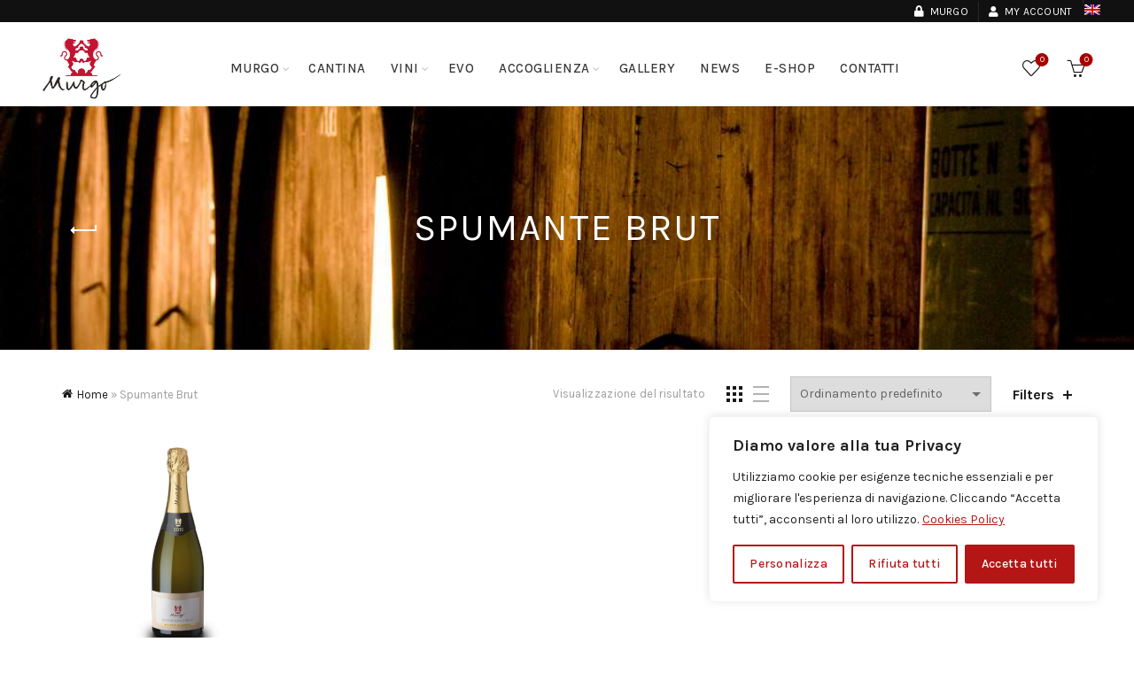

--- FILE ---
content_type: text/html; charset=UTF-8
request_url: https://www.murgo.it/it/tag-prodotto/spumante-brut/
body_size: 26606
content:
<!DOCTYPE html>
<html lang="it-IT">
<head>
	<meta charset="UTF-8">
	<meta name="viewport" content="width=device-width, initial-scale=1.0, maximum-scale=1.0, user-scalable=no">
	<link rel="profile" href="http://gmpg.org/xfn/11">
	<link rel="pingback" href="https://www.murgo.it/xmlrpc.php">

	<meta name='robots' content='index, follow, max-image-preview:large, max-snippet:-1, max-video-preview:-1' />
	<style>img:is([sizes="auto" i], [sizes^="auto," i]) { contain-intrinsic-size: 3000px 1500px }</style>
	
	<!-- This site is optimized with the Yoast SEO plugin v26.6 - https://yoast.com/wordpress/plugins/seo/ -->
	<title>Spumante Brut Archivi | Cantine Murgo 1860</title>
	<link rel="canonical" href="https://www.murgo.it/it/tag-prodotto/spumante-brut/" />
	<meta property="og:locale" content="it_IT" />
	<meta property="og:type" content="article" />
	<meta property="og:title" content="Spumante Brut Archivi | Cantine Murgo 1860" />
	<meta property="og:url" content="https://www.murgo.it/it/tag-prodotto/spumante-brut/" />
	<meta property="og:site_name" content="Cantine Murgo 1860" />
	<meta name="twitter:card" content="summary_large_image" />
	<script type="application/ld+json" class="yoast-schema-graph">{"@context":"https://schema.org","@graph":[{"@type":"CollectionPage","@id":"https://www.murgo.it/it/tag-prodotto/spumante-brut/","url":"https://www.murgo.it/it/tag-prodotto/spumante-brut/","name":"Spumante Brut Archivi | Cantine Murgo 1860","isPartOf":{"@id":"https://www.murgo.it/en/#website"},"primaryImageOfPage":{"@id":"https://www.murgo.it/it/tag-prodotto/spumante-brut/#primaryimage"},"image":{"@id":"https://www.murgo.it/it/tag-prodotto/spumante-brut/#primaryimage"},"thumbnailUrl":"https://www.murgo.it/wp-content/uploads/2021/12/nero-buono-brut-murgo.png","breadcrumb":{"@id":"https://www.murgo.it/it/tag-prodotto/spumante-brut/#breadcrumb"},"inLanguage":"it-IT"},{"@type":"ImageObject","inLanguage":"it-IT","@id":"https://www.murgo.it/it/tag-prodotto/spumante-brut/#primaryimage","url":"https://www.murgo.it/wp-content/uploads/2021/12/nero-buono-brut-murgo.png","contentUrl":"https://www.murgo.it/wp-content/uploads/2021/12/nero-buono-brut-murgo.png","width":800,"height":800,"caption":"Spumante Nero Buono Brut | Cantine Murgo 1860"},{"@type":"BreadcrumbList","@id":"https://www.murgo.it/it/tag-prodotto/spumante-brut/#breadcrumb","itemListElement":[{"@type":"ListItem","position":1,"name":"Home","item":"https://www.murgo.it/it/"},{"@type":"ListItem","position":2,"name":"Spumante Brut"}]},{"@type":"WebSite","@id":"https://www.murgo.it/en/#website","url":"https://www.murgo.it/en/","name":"Cantine Murgo 1860","description":"Vignaioli per passione...","publisher":{"@id":"https://www.murgo.it/en/#organization"},"potentialAction":[{"@type":"SearchAction","target":{"@type":"EntryPoint","urlTemplate":"https://www.murgo.it/en/?s={search_term_string}"},"query-input":{"@type":"PropertyValueSpecification","valueRequired":true,"valueName":"search_term_string"}}],"inLanguage":"it-IT"},{"@type":"Organization","@id":"https://www.murgo.it/en/#organization","name":"Murgo 1860","url":"https://www.murgo.it/en/","logo":{"@type":"ImageObject","inLanguage":"it-IT","@id":"https://www.murgo.it/en/#/schema/logo/image/","url":"https://i0.wp.com/www.murgo.it/wp-content/uploads/2021/04/favicon.jpg?fit=100%2C100&ssl=1","contentUrl":"https://i0.wp.com/www.murgo.it/wp-content/uploads/2021/04/favicon.jpg?fit=100%2C100&ssl=1","width":100,"height":100,"caption":"Murgo 1860"},"image":{"@id":"https://www.murgo.it/en/#/schema/logo/image/"}}]}</script>
	<!-- / Yoast SEO plugin. -->


<link rel='dns-prefetch' href='//www.googletagmanager.com' />
<link rel='dns-prefetch' href='//fonts.googleapis.com' />
<link rel='dns-prefetch' href='//pagead2.googlesyndication.com' />
<style id='classic-theme-styles-inline-css' type='text/css'>
/*! This file is auto-generated */
.wp-block-button__link{color:#fff;background-color:#32373c;border-radius:9999px;box-shadow:none;text-decoration:none;padding:calc(.667em + 2px) calc(1.333em + 2px);font-size:1.125em}.wp-block-file__button{background:#32373c;color:#fff;text-decoration:none}
</style>
<style id='safe-svg-svg-icon-style-inline-css' type='text/css'>
.safe-svg-cover{text-align:center}.safe-svg-cover .safe-svg-inside{display:inline-block;max-width:100%}.safe-svg-cover svg{fill:currentColor;height:100%;max-height:100%;max-width:100%;width:100%}

</style>
<style id='woocommerce-inline-inline-css' type='text/css'>
.woocommerce form .form-row .required { visibility: visible; }
</style>
<link rel='stylesheet' id='wpo_min-header-0-css' href='https://www.murgo.it/wp-content/cache/wpo-minify/1765983184/assets/wpo-minify-header-68517ba8.min.css' type='text/css' media='all' />
<script type="text/template" id="tmpl-variation-template">
	<div class="woocommerce-variation-description">{{{ data.variation.variation_description }}}</div>
	<div class="woocommerce-variation-price">{{{ data.variation.price_html }}}</div>
	<div class="woocommerce-variation-availability">{{{ data.variation.availability_html }}}</div>
</script>
<script type="text/template" id="tmpl-unavailable-variation-template">
	<p role="alert">Questo prodotto non è disponibile. Scegli un&#039;altra combinazione.</p>
</script>
<script type="text/javascript" id="wpml-cookie-js-extra">
/* <![CDATA[ */
var wpml_cookies = {"wp-wpml_current_language":{"value":"it","expires":1,"path":"\/"}};
var wpml_cookies = {"wp-wpml_current_language":{"value":"it","expires":1,"path":"\/"}};
/* ]]> */
</script>
<script type="text/javascript" src="https://www.murgo.it/wp-content/plugins/sitepress-multilingual-cms/res/js/cookies/language-cookie.js" id="wpml-cookie-js" defer="defer" data-wp-strategy="defer"></script>
<script type="text/javascript" id="cookie-law-info-js-extra">
/* <![CDATA[ */
var _ckyConfig = {"_ipData":[],"_assetsURL":"https:\/\/www.murgo.it\/wp-content\/plugins\/cookie-law-info\/lite\/frontend\/images\/","_publicURL":"https:\/\/www.murgo.it","_expiry":"365","_categories":[{"name":"Necessari","slug":"necessary","isNecessary":true,"ccpaDoNotSell":true,"cookies":[{"cookieID":"cookielawinfo-checkbox-analytics","domain":"www.murgo.it","provider":""},{"cookieID":"cookieyes-consent","domain":"www.murgo.it","provider":""},{"cookieID":"_GRECAPTCHA","domain":"www.google.com","provider":""},{"cookieID":"cookielawinfo-checkbox-necessari","domain":"www.murgo.it","provider":""}],"active":true,"defaultConsent":{"gdpr":true,"ccpa":true}},{"name":"Funzionali","slug":"functional","isNecessary":false,"ccpaDoNotSell":true,"cookies":[{"cookieID":"wp-wpml_current_language","domain":"www.murgo.it","provider":""}],"active":true,"defaultConsent":{"gdpr":false,"ccpa":false}},{"name":"Analytics","slug":"analytics","isNecessary":false,"ccpaDoNotSell":true,"cookies":[],"active":true,"defaultConsent":{"gdpr":false,"ccpa":false}},{"name":"Prestazioni","slug":"performance","isNecessary":false,"ccpaDoNotSell":true,"cookies":[{"cookieID":"sbjs_udata","domain":".murgo.it","provider":""},{"cookieID":"sbjs_session","domain":".murgo.it","provider":""},{"cookieID":"sbjs_first_add","domain":".murgo.it","provider":""},{"cookieID":"_ga_E1G5JZREK2","domain":".murgo.it","provider":""},{"cookieID":"_ga","domain":".murgo.it","provider":""},{"cookieID":"sbjs_migrations","domain":".murgo.it","provider":""},{"cookieID":"sbjs_first","domain":".murgo.it","provider":""}],"active":true,"defaultConsent":{"gdpr":false,"ccpa":false}},{"name":"Advertisement","slug":"advertisement","isNecessary":false,"ccpaDoNotSell":true,"cookies":[],"active":true,"defaultConsent":{"gdpr":false,"ccpa":false}}],"_activeLaw":"gdpr","_rootDomain":"","_block":"1","_showBanner":"1","_bannerConfig":{"settings":{"type":"box","preferenceCenterType":"popup","position":"bottom-right","applicableLaw":"gdpr"},"behaviours":{"reloadBannerOnAccept":true,"loadAnalyticsByDefault":false,"animations":{"onLoad":"animate","onHide":"sticky"}},"config":{"revisitConsent":{"status":true,"tag":"revisit-consent","position":"bottom-left","meta":{"url":"#"},"styles":{"background-color":"#b41616"},"elements":{"title":{"type":"text","tag":"revisit-consent-title","status":true,"styles":{"color":"#0056a7"}}}},"preferenceCenter":{"toggle":{"status":true,"tag":"detail-category-toggle","type":"toggle","states":{"active":{"styles":{"background-color":"#1863DC"}},"inactive":{"styles":{"background-color":"#D0D5D2"}}}}},"categoryPreview":{"status":false,"toggle":{"status":true,"tag":"detail-category-preview-toggle","type":"toggle","states":{"active":{"styles":{"background-color":"#1863DC"}},"inactive":{"styles":{"background-color":"#D0D5D2"}}}}},"videoPlaceholder":{"status":true,"styles":{"background-color":"#000000","border-color":"#000000","color":"#ffffff"}},"readMore":{"status":true,"tag":"readmore-button","type":"link","meta":{"noFollow":true,"newTab":true},"styles":{"color":"#b41616","background-color":"transparent","border-color":"transparent"}},"showMore":{"status":true,"tag":"show-desc-button","type":"button","styles":{"color":"#1863DC"}},"showLess":{"status":true,"tag":"hide-desc-button","type":"button","styles":{"color":"#1863DC"}},"alwaysActive":{"status":true,"tag":"always-active","styles":{"color":"#008000"}},"manualLinks":{"status":true,"tag":"manual-links","type":"link","styles":{"color":"#1863DC"}},"auditTable":{"status":true},"optOption":{"status":true,"toggle":{"status":true,"tag":"optout-option-toggle","type":"toggle","states":{"active":{"styles":{"background-color":"#1863dc"}},"inactive":{"styles":{"background-color":"#FFFFFF"}}}}}}},"_version":"3.3.8","_logConsent":"1","_tags":[{"tag":"accept-button","styles":{"color":"#FFFFFF","background-color":"#b41616","border-color":"#b41616"}},{"tag":"reject-button","styles":{"color":"#b41616","background-color":"transparent","border-color":"#b41616"}},{"tag":"settings-button","styles":{"color":"#b41616","background-color":"transparent","border-color":"#b41616"}},{"tag":"readmore-button","styles":{"color":"#b41616","background-color":"transparent","border-color":"transparent"}},{"tag":"donotsell-button","styles":{"color":"#1863DC","background-color":"transparent","border-color":"transparent"}},{"tag":"show-desc-button","styles":{"color":"#1863DC"}},{"tag":"hide-desc-button","styles":{"color":"#1863DC"}},{"tag":"cky-always-active","styles":[]},{"tag":"cky-link","styles":[]},{"tag":"accept-button","styles":{"color":"#FFFFFF","background-color":"#b41616","border-color":"#b41616"}},{"tag":"revisit-consent","styles":{"background-color":"#b41616"}}],"_shortCodes":[{"key":"cky_readmore","content":"<a href=\"https:\/\/www.murgo.it\/it\/cookies-policy\/\" class=\"cky-policy\" aria-label=\"Cookies Policy\" target=\"_blank\" rel=\"noopener\" data-cky-tag=\"readmore-button\">Cookies Policy<\/a>","tag":"readmore-button","status":true,"attributes":{"rel":"nofollow","target":"_blank"}},{"key":"cky_show_desc","content":"<button class=\"cky-show-desc-btn\" data-cky-tag=\"show-desc-button\" aria-label=\"Mostra di pi\u00f9\">Mostra di pi\u00f9<\/button>","tag":"show-desc-button","status":true,"attributes":[]},{"key":"cky_hide_desc","content":"<button class=\"cky-show-desc-btn\" data-cky-tag=\"hide-desc-button\" aria-label=\"Mostra meno\">Mostra meno<\/button>","tag":"hide-desc-button","status":true,"attributes":[]},{"key":"cky_optout_show_desc","content":"[cky_optout_show_desc]","tag":"optout-show-desc-button","status":true,"attributes":[]},{"key":"cky_optout_hide_desc","content":"[cky_optout_hide_desc]","tag":"optout-hide-desc-button","status":true,"attributes":[]},{"key":"cky_category_toggle_label","content":"[cky_{{status}}_category_label] [cky_preference_{{category_slug}}_title]","tag":"","status":true,"attributes":[]},{"key":"cky_enable_category_label","content":"Enable","tag":"","status":true,"attributes":[]},{"key":"cky_disable_category_label","content":"Disable","tag":"","status":true,"attributes":[]},{"key":"cky_video_placeholder","content":"<div class=\"video-placeholder-normal\" data-cky-tag=\"video-placeholder\" id=\"[UNIQUEID]\"><p class=\"video-placeholder-text-normal\" data-cky-tag=\"placeholder-title\">Si prega di accettare il consenso ai cookie<\/p><\/div>","tag":"","status":true,"attributes":[]},{"key":"cky_enable_optout_label","content":"Enable","tag":"","status":true,"attributes":[]},{"key":"cky_disable_optout_label","content":"Disable","tag":"","status":true,"attributes":[]},{"key":"cky_optout_toggle_label","content":"[cky_{{status}}_optout_label] [cky_optout_option_title]","tag":"","status":true,"attributes":[]},{"key":"cky_optout_option_title","content":"Do Not Sell or Share My Personal Information","tag":"","status":true,"attributes":[]},{"key":"cky_optout_close_label","content":"Close","tag":"","status":true,"attributes":[]},{"key":"cky_preference_close_label","content":"Close","tag":"","status":true,"attributes":[]}],"_rtl":"","_language":"en","_providersToBlock":[]};
var _ckyStyles = {"css":".cky-overlay{background: #000000; opacity: 0.4; position: fixed; top: 0; left: 0; width: 100%; height: 100%; z-index: 99999999;}.cky-hide{display: none;}.cky-btn-revisit-wrapper{display: flex; align-items: center; justify-content: center; background: #0056a7; width: 45px; height: 45px; border-radius: 50%; position: fixed; z-index: 999999; cursor: pointer;}.cky-revisit-bottom-left{bottom: 15px; left: 15px;}.cky-revisit-bottom-right{bottom: 15px; right: 15px;}.cky-btn-revisit-wrapper .cky-btn-revisit{display: flex; align-items: center; justify-content: center; background: none; border: none; cursor: pointer; position: relative; margin: 0; padding: 0;}.cky-btn-revisit-wrapper .cky-btn-revisit img{max-width: fit-content; margin: 0; height: 30px; width: 30px;}.cky-revisit-bottom-left:hover::before{content: attr(data-tooltip); position: absolute; background: #4e4b66; color: #ffffff; left: calc(100% + 7px); font-size: 12px; line-height: 16px; width: max-content; padding: 4px 8px; border-radius: 4px;}.cky-revisit-bottom-left:hover::after{position: absolute; content: \"\"; border: 5px solid transparent; left: calc(100% + 2px); border-left-width: 0; border-right-color: #4e4b66;}.cky-revisit-bottom-right:hover::before{content: attr(data-tooltip); position: absolute; background: #4e4b66; color: #ffffff; right: calc(100% + 7px); font-size: 12px; line-height: 16px; width: max-content; padding: 4px 8px; border-radius: 4px;}.cky-revisit-bottom-right:hover::after{position: absolute; content: \"\"; border: 5px solid transparent; right: calc(100% + 2px); border-right-width: 0; border-left-color: #4e4b66;}.cky-revisit-hide{display: none;}.cky-consent-container{position: fixed; width: 440px; box-sizing: border-box; z-index: 9999999; border-radius: 6px;}.cky-consent-container .cky-consent-bar{background: #ffffff; border: 1px solid; padding: 20px 26px; box-shadow: 0 -1px 10px 0 #acabab4d; border-radius: 6px;}.cky-box-bottom-left{bottom: 40px; left: 40px;}.cky-box-bottom-right{bottom: 40px; right: 40px;}.cky-box-top-left{top: 40px; left: 40px;}.cky-box-top-right{top: 40px; right: 40px;}.cky-custom-brand-logo-wrapper .cky-custom-brand-logo{width: 100px; height: auto; margin: 0 0 12px 0;}.cky-notice .cky-title{color: #212121; font-weight: 700; font-size: 18px; line-height: 24px; margin: 0 0 12px 0;}.cky-notice-des *,.cky-preference-content-wrapper *,.cky-accordion-header-des *,.cky-gpc-wrapper .cky-gpc-desc *{font-size: 14px;}.cky-notice-des{color: #212121; font-size: 14px; line-height: 24px; font-weight: 400;}.cky-notice-des img{height: 25px; width: 25px;}.cky-consent-bar .cky-notice-des p,.cky-gpc-wrapper .cky-gpc-desc p,.cky-preference-body-wrapper .cky-preference-content-wrapper p,.cky-accordion-header-wrapper .cky-accordion-header-des p,.cky-cookie-des-table li div:last-child p{color: inherit; margin-top: 0; overflow-wrap: break-word;}.cky-notice-des P:last-child,.cky-preference-content-wrapper p:last-child,.cky-cookie-des-table li div:last-child p:last-child,.cky-gpc-wrapper .cky-gpc-desc p:last-child{margin-bottom: 0;}.cky-notice-des a.cky-policy,.cky-notice-des button.cky-policy{font-size: 14px; color: #1863dc; white-space: nowrap; cursor: pointer; background: transparent; border: 1px solid; text-decoration: underline;}.cky-notice-des button.cky-policy{padding: 0;}.cky-notice-des a.cky-policy:focus-visible,.cky-notice-des button.cky-policy:focus-visible,.cky-preference-content-wrapper .cky-show-desc-btn:focus-visible,.cky-accordion-header .cky-accordion-btn:focus-visible,.cky-preference-header .cky-btn-close:focus-visible,.cky-switch input[type=\"checkbox\"]:focus-visible,.cky-footer-wrapper a:focus-visible,.cky-btn:focus-visible{outline: 2px solid #1863dc; outline-offset: 2px;}.cky-btn:focus:not(:focus-visible),.cky-accordion-header .cky-accordion-btn:focus:not(:focus-visible),.cky-preference-content-wrapper .cky-show-desc-btn:focus:not(:focus-visible),.cky-btn-revisit-wrapper .cky-btn-revisit:focus:not(:focus-visible),.cky-preference-header .cky-btn-close:focus:not(:focus-visible),.cky-consent-bar .cky-banner-btn-close:focus:not(:focus-visible){outline: 0;}button.cky-show-desc-btn:not(:hover):not(:active){color: #1863dc; background: transparent;}button.cky-accordion-btn:not(:hover):not(:active),button.cky-banner-btn-close:not(:hover):not(:active),button.cky-btn-revisit:not(:hover):not(:active),button.cky-btn-close:not(:hover):not(:active){background: transparent;}.cky-consent-bar button:hover,.cky-modal.cky-modal-open button:hover,.cky-consent-bar button:focus,.cky-modal.cky-modal-open button:focus{text-decoration: none;}.cky-notice-btn-wrapper{display: flex; justify-content: flex-start; align-items: center; flex-wrap: wrap; margin-top: 16px;}.cky-notice-btn-wrapper .cky-btn{text-shadow: none; box-shadow: none;}.cky-btn{flex: auto; max-width: 100%; font-size: 14px; font-family: inherit; line-height: 24px; padding: 8px; font-weight: 500; margin: 0 8px 0 0; border-radius: 2px; cursor: pointer; text-align: center; text-transform: none; min-height: 0;}.cky-btn:hover{opacity: 0.8;}.cky-btn-customize{color: #1863dc; background: transparent; border: 2px solid #1863dc;}.cky-btn-reject{color: #1863dc; background: transparent; border: 2px solid #1863dc;}.cky-btn-accept{background: #1863dc; color: #ffffff; border: 2px solid #1863dc;}.cky-btn:last-child{margin-right: 0;}@media (max-width: 576px){.cky-box-bottom-left{bottom: 0; left: 0;}.cky-box-bottom-right{bottom: 0; right: 0;}.cky-box-top-left{top: 0; left: 0;}.cky-box-top-right{top: 0; right: 0;}}@media (max-width: 440px){.cky-box-bottom-left, .cky-box-bottom-right, .cky-box-top-left, .cky-box-top-right{width: 100%; max-width: 100%;}.cky-consent-container .cky-consent-bar{padding: 20px 0;}.cky-custom-brand-logo-wrapper, .cky-notice .cky-title, .cky-notice-des, .cky-notice-btn-wrapper{padding: 0 24px;}.cky-notice-des{max-height: 40vh; overflow-y: scroll;}.cky-notice-btn-wrapper{flex-direction: column; margin-top: 0;}.cky-btn{width: 100%; margin: 10px 0 0 0;}.cky-notice-btn-wrapper .cky-btn-customize{order: 2;}.cky-notice-btn-wrapper .cky-btn-reject{order: 3;}.cky-notice-btn-wrapper .cky-btn-accept{order: 1; margin-top: 16px;}}@media (max-width: 352px){.cky-notice .cky-title{font-size: 16px;}.cky-notice-des *{font-size: 12px;}.cky-notice-des, .cky-btn{font-size: 12px;}}.cky-modal.cky-modal-open{display: flex; visibility: visible; -webkit-transform: translate(-50%, -50%); -moz-transform: translate(-50%, -50%); -ms-transform: translate(-50%, -50%); -o-transform: translate(-50%, -50%); transform: translate(-50%, -50%); top: 50%; left: 50%; transition: all 1s ease;}.cky-modal{box-shadow: 0 32px 68px rgba(0, 0, 0, 0.3); margin: 0 auto; position: fixed; max-width: 100%; background: #ffffff; top: 50%; box-sizing: border-box; border-radius: 6px; z-index: 999999999; color: #212121; -webkit-transform: translate(-50%, 100%); -moz-transform: translate(-50%, 100%); -ms-transform: translate(-50%, 100%); -o-transform: translate(-50%, 100%); transform: translate(-50%, 100%); visibility: hidden; transition: all 0s ease;}.cky-preference-center{max-height: 79vh; overflow: hidden; width: 845px; overflow: hidden; flex: 1 1 0; display: flex; flex-direction: column; border-radius: 6px;}.cky-preference-header{display: flex; align-items: center; justify-content: space-between; padding: 22px 24px; border-bottom: 1px solid;}.cky-preference-header .cky-preference-title{font-size: 18px; font-weight: 700; line-height: 24px;}.cky-preference-header .cky-btn-close{margin: 0; cursor: pointer; vertical-align: middle; padding: 0; background: none; border: none; width: auto; height: auto; min-height: 0; line-height: 0; text-shadow: none; box-shadow: none;}.cky-preference-header .cky-btn-close img{margin: 0; height: 10px; width: 10px;}.cky-preference-body-wrapper{padding: 0 24px; flex: 1; overflow: auto; box-sizing: border-box;}.cky-preference-content-wrapper,.cky-gpc-wrapper .cky-gpc-desc{font-size: 14px; line-height: 24px; font-weight: 400; padding: 12px 0;}.cky-preference-content-wrapper{border-bottom: 1px solid;}.cky-preference-content-wrapper img{height: 25px; width: 25px;}.cky-preference-content-wrapper .cky-show-desc-btn{font-size: 14px; font-family: inherit; color: #1863dc; text-decoration: none; line-height: 24px; padding: 0; margin: 0; white-space: nowrap; cursor: pointer; background: transparent; border-color: transparent; text-transform: none; min-height: 0; text-shadow: none; box-shadow: none;}.cky-accordion-wrapper{margin-bottom: 10px;}.cky-accordion{border-bottom: 1px solid;}.cky-accordion:last-child{border-bottom: none;}.cky-accordion .cky-accordion-item{display: flex; margin-top: 10px;}.cky-accordion .cky-accordion-body{display: none;}.cky-accordion.cky-accordion-active .cky-accordion-body{display: block; padding: 0 22px; margin-bottom: 16px;}.cky-accordion-header-wrapper{cursor: pointer; width: 100%;}.cky-accordion-item .cky-accordion-header{display: flex; justify-content: space-between; align-items: center;}.cky-accordion-header .cky-accordion-btn{font-size: 16px; font-family: inherit; color: #212121; line-height: 24px; background: none; border: none; font-weight: 700; padding: 0; margin: 0; cursor: pointer; text-transform: none; min-height: 0; text-shadow: none; box-shadow: none;}.cky-accordion-header .cky-always-active{color: #008000; font-weight: 600; line-height: 24px; font-size: 14px;}.cky-accordion-header-des{font-size: 14px; line-height: 24px; margin: 10px 0 16px 0;}.cky-accordion-chevron{margin-right: 22px; position: relative; cursor: pointer;}.cky-accordion-chevron-hide{display: none;}.cky-accordion .cky-accordion-chevron i::before{content: \"\"; position: absolute; border-right: 1.4px solid; border-bottom: 1.4px solid; border-color: inherit; height: 6px; width: 6px; -webkit-transform: rotate(-45deg); -moz-transform: rotate(-45deg); -ms-transform: rotate(-45deg); -o-transform: rotate(-45deg); transform: rotate(-45deg); transition: all 0.2s ease-in-out; top: 8px;}.cky-accordion.cky-accordion-active .cky-accordion-chevron i::before{-webkit-transform: rotate(45deg); -moz-transform: rotate(45deg); -ms-transform: rotate(45deg); -o-transform: rotate(45deg); transform: rotate(45deg);}.cky-audit-table{background: #f4f4f4; border-radius: 6px;}.cky-audit-table .cky-empty-cookies-text{color: inherit; font-size: 12px; line-height: 24px; margin: 0; padding: 10px;}.cky-audit-table .cky-cookie-des-table{font-size: 12px; line-height: 24px; font-weight: normal; padding: 15px 10px; border-bottom: 1px solid; border-bottom-color: inherit; margin: 0;}.cky-audit-table .cky-cookie-des-table:last-child{border-bottom: none;}.cky-audit-table .cky-cookie-des-table li{list-style-type: none; display: flex; padding: 3px 0;}.cky-audit-table .cky-cookie-des-table li:first-child{padding-top: 0;}.cky-cookie-des-table li div:first-child{width: 100px; font-weight: 600; word-break: break-word; word-wrap: break-word;}.cky-cookie-des-table li div:last-child{flex: 1; word-break: break-word; word-wrap: break-word; margin-left: 8px;}.cky-footer-shadow{display: block; width: 100%; height: 40px; background: linear-gradient(180deg, rgba(255, 255, 255, 0) 0%, #ffffff 100%); position: absolute; bottom: calc(100% - 1px);}.cky-footer-wrapper{position: relative;}.cky-prefrence-btn-wrapper{display: flex; flex-wrap: wrap; align-items: center; justify-content: center; padding: 22px 24px; border-top: 1px solid;}.cky-prefrence-btn-wrapper .cky-btn{flex: auto; max-width: 100%; text-shadow: none; box-shadow: none;}.cky-btn-preferences{color: #1863dc; background: transparent; border: 2px solid #1863dc;}.cky-preference-header,.cky-preference-body-wrapper,.cky-preference-content-wrapper,.cky-accordion-wrapper,.cky-accordion,.cky-accordion-wrapper,.cky-footer-wrapper,.cky-prefrence-btn-wrapper{border-color: inherit;}@media (max-width: 845px){.cky-modal{max-width: calc(100% - 16px);}}@media (max-width: 576px){.cky-modal{max-width: 100%;}.cky-preference-center{max-height: 100vh;}.cky-prefrence-btn-wrapper{flex-direction: column;}.cky-accordion.cky-accordion-active .cky-accordion-body{padding-right: 0;}.cky-prefrence-btn-wrapper .cky-btn{width: 100%; margin: 10px 0 0 0;}.cky-prefrence-btn-wrapper .cky-btn-reject{order: 3;}.cky-prefrence-btn-wrapper .cky-btn-accept{order: 1; margin-top: 0;}.cky-prefrence-btn-wrapper .cky-btn-preferences{order: 2;}}@media (max-width: 425px){.cky-accordion-chevron{margin-right: 15px;}.cky-notice-btn-wrapper{margin-top: 0;}.cky-accordion.cky-accordion-active .cky-accordion-body{padding: 0 15px;}}@media (max-width: 352px){.cky-preference-header .cky-preference-title{font-size: 16px;}.cky-preference-header{padding: 16px 24px;}.cky-preference-content-wrapper *, .cky-accordion-header-des *{font-size: 12px;}.cky-preference-content-wrapper, .cky-preference-content-wrapper .cky-show-more, .cky-accordion-header .cky-always-active, .cky-accordion-header-des, .cky-preference-content-wrapper .cky-show-desc-btn, .cky-notice-des a.cky-policy{font-size: 12px;}.cky-accordion-header .cky-accordion-btn{font-size: 14px;}}.cky-switch{display: flex;}.cky-switch input[type=\"checkbox\"]{position: relative; width: 44px; height: 24px; margin: 0; background: #d0d5d2; -webkit-appearance: none; border-radius: 50px; cursor: pointer; outline: 0; border: none; top: 0;}.cky-switch input[type=\"checkbox\"]:checked{background: #1863dc;}.cky-switch input[type=\"checkbox\"]:before{position: absolute; content: \"\"; height: 20px; width: 20px; left: 2px; bottom: 2px; border-radius: 50%; background-color: white; -webkit-transition: 0.4s; transition: 0.4s; margin: 0;}.cky-switch input[type=\"checkbox\"]:after{display: none;}.cky-switch input[type=\"checkbox\"]:checked:before{-webkit-transform: translateX(20px); -ms-transform: translateX(20px); transform: translateX(20px);}@media (max-width: 425px){.cky-switch input[type=\"checkbox\"]{width: 38px; height: 21px;}.cky-switch input[type=\"checkbox\"]:before{height: 17px; width: 17px;}.cky-switch input[type=\"checkbox\"]:checked:before{-webkit-transform: translateX(17px); -ms-transform: translateX(17px); transform: translateX(17px);}}.cky-consent-bar .cky-banner-btn-close{position: absolute; right: 9px; top: 5px; background: none; border: none; cursor: pointer; padding: 0; margin: 0; min-height: 0; line-height: 0; height: auto; width: auto; text-shadow: none; box-shadow: none;}.cky-consent-bar .cky-banner-btn-close img{height: 9px; width: 9px; margin: 0;}.cky-notice-group{font-size: 14px; line-height: 24px; font-weight: 400; color: #212121;}.cky-notice-btn-wrapper .cky-btn-do-not-sell{font-size: 14px; line-height: 24px; padding: 6px 0; margin: 0; font-weight: 500; background: none; border-radius: 2px; border: none; cursor: pointer; text-align: left; color: #1863dc; background: transparent; border-color: transparent; box-shadow: none; text-shadow: none;}.cky-consent-bar .cky-banner-btn-close:focus-visible,.cky-notice-btn-wrapper .cky-btn-do-not-sell:focus-visible,.cky-opt-out-btn-wrapper .cky-btn:focus-visible,.cky-opt-out-checkbox-wrapper input[type=\"checkbox\"].cky-opt-out-checkbox:focus-visible{outline: 2px solid #1863dc; outline-offset: 2px;}@media (max-width: 440px){.cky-consent-container{width: 100%;}}@media (max-width: 352px){.cky-notice-des a.cky-policy, .cky-notice-btn-wrapper .cky-btn-do-not-sell{font-size: 12px;}}.cky-opt-out-wrapper{padding: 12px 0;}.cky-opt-out-wrapper .cky-opt-out-checkbox-wrapper{display: flex; align-items: center;}.cky-opt-out-checkbox-wrapper .cky-opt-out-checkbox-label{font-size: 16px; font-weight: 700; line-height: 24px; margin: 0 0 0 12px; cursor: pointer;}.cky-opt-out-checkbox-wrapper input[type=\"checkbox\"].cky-opt-out-checkbox{background-color: #ffffff; border: 1px solid black; width: 20px; height: 18.5px; margin: 0; -webkit-appearance: none; position: relative; display: flex; align-items: center; justify-content: center; border-radius: 2px; cursor: pointer;}.cky-opt-out-checkbox-wrapper input[type=\"checkbox\"].cky-opt-out-checkbox:checked{background-color: #1863dc; border: none;}.cky-opt-out-checkbox-wrapper input[type=\"checkbox\"].cky-opt-out-checkbox:checked::after{left: 6px; bottom: 4px; width: 7px; height: 13px; border: solid #ffffff; border-width: 0 3px 3px 0; border-radius: 2px; -webkit-transform: rotate(45deg); -ms-transform: rotate(45deg); transform: rotate(45deg); content: \"\"; position: absolute; box-sizing: border-box;}.cky-opt-out-checkbox-wrapper.cky-disabled .cky-opt-out-checkbox-label,.cky-opt-out-checkbox-wrapper.cky-disabled input[type=\"checkbox\"].cky-opt-out-checkbox{cursor: no-drop;}.cky-gpc-wrapper{margin: 0 0 0 32px;}.cky-footer-wrapper .cky-opt-out-btn-wrapper{display: flex; flex-wrap: wrap; align-items: center; justify-content: center; padding: 22px 24px;}.cky-opt-out-btn-wrapper .cky-btn{flex: auto; max-width: 100%; text-shadow: none; box-shadow: none;}.cky-opt-out-btn-wrapper .cky-btn-cancel{border: 1px solid #dedfe0; background: transparent; color: #858585;}.cky-opt-out-btn-wrapper .cky-btn-confirm{background: #1863dc; color: #ffffff; border: 1px solid #1863dc;}@media (max-width: 352px){.cky-opt-out-checkbox-wrapper .cky-opt-out-checkbox-label{font-size: 14px;}.cky-gpc-wrapper .cky-gpc-desc, .cky-gpc-wrapper .cky-gpc-desc *{font-size: 12px;}.cky-opt-out-checkbox-wrapper input[type=\"checkbox\"].cky-opt-out-checkbox{width: 16px; height: 16px;}.cky-opt-out-checkbox-wrapper input[type=\"checkbox\"].cky-opt-out-checkbox:checked::after{left: 5px; bottom: 4px; width: 3px; height: 9px;}.cky-gpc-wrapper{margin: 0 0 0 28px;}}.video-placeholder-youtube{background-size: 100% 100%; background-position: center; background-repeat: no-repeat; background-color: #b2b0b059; position: relative; display: flex; align-items: center; justify-content: center; max-width: 100%;}.video-placeholder-text-youtube{text-align: center; align-items: center; padding: 10px 16px; background-color: #000000cc; color: #ffffff; border: 1px solid; border-radius: 2px; cursor: pointer;}.video-placeholder-normal{background-image: url(\"\/wp-content\/plugins\/cookie-law-info\/lite\/frontend\/images\/placeholder.svg\"); background-size: 80px; background-position: center; background-repeat: no-repeat; background-color: #b2b0b059; position: relative; display: flex; align-items: flex-end; justify-content: center; max-width: 100%;}.video-placeholder-text-normal{align-items: center; padding: 10px 16px; text-align: center; border: 1px solid; border-radius: 2px; cursor: pointer;}.cky-rtl{direction: rtl; text-align: right;}.cky-rtl .cky-banner-btn-close{left: 9px; right: auto;}.cky-rtl .cky-notice-btn-wrapper .cky-btn:last-child{margin-right: 8px;}.cky-rtl .cky-notice-btn-wrapper .cky-btn:first-child{margin-right: 0;}.cky-rtl .cky-notice-btn-wrapper{margin-left: 0; margin-right: 15px;}.cky-rtl .cky-prefrence-btn-wrapper .cky-btn{margin-right: 8px;}.cky-rtl .cky-prefrence-btn-wrapper .cky-btn:first-child{margin-right: 0;}.cky-rtl .cky-accordion .cky-accordion-chevron i::before{border: none; border-left: 1.4px solid; border-top: 1.4px solid; left: 12px;}.cky-rtl .cky-accordion.cky-accordion-active .cky-accordion-chevron i::before{-webkit-transform: rotate(-135deg); -moz-transform: rotate(-135deg); -ms-transform: rotate(-135deg); -o-transform: rotate(-135deg); transform: rotate(-135deg);}@media (max-width: 768px){.cky-rtl .cky-notice-btn-wrapper{margin-right: 0;}}@media (max-width: 576px){.cky-rtl .cky-notice-btn-wrapper .cky-btn:last-child{margin-right: 0;}.cky-rtl .cky-prefrence-btn-wrapper .cky-btn{margin-right: 0;}.cky-rtl .cky-accordion.cky-accordion-active .cky-accordion-body{padding: 0 22px 0 0;}}@media (max-width: 425px){.cky-rtl .cky-accordion.cky-accordion-active .cky-accordion-body{padding: 0 15px 0 0;}}.cky-rtl .cky-opt-out-btn-wrapper .cky-btn{margin-right: 12px;}.cky-rtl .cky-opt-out-btn-wrapper .cky-btn:first-child{margin-right: 0;}.cky-rtl .cky-opt-out-checkbox-wrapper .cky-opt-out-checkbox-label{margin: 0 12px 0 0;}"};
/* ]]> */
</script>
<script type="text/javascript" src="https://www.murgo.it/wp-content/plugins/cookie-law-info/lite/frontend/js/script.min.js" id="cookie-law-info-js"></script>
<script type="text/javascript" src="https://www.murgo.it/wp-includes/js/jquery/jquery.min.js" id="jquery-core-js"></script>
<script type="text/javascript" src="https://www.murgo.it/wp-includes/js/jquery/jquery-migrate.min.js" id="jquery-migrate-js"></script>
<script type="text/javascript" src="https://www.murgo.it/wp-content/plugins/woocommerce/assets/js/jquery-blockui/jquery.blockUI.min.js" id="jquery-blockui-js" data-wp-strategy="defer"></script>
<script type="text/javascript" id="wc-add-to-cart-js-extra">
/* <![CDATA[ */
var wc_add_to_cart_params = {"ajax_url":"\/wp-admin\/admin-ajax.php","wc_ajax_url":"\/it\/?wc-ajax=%%endpoint%%","i18n_view_cart":"Visualizza carrello","cart_url":"https:\/\/www.murgo.it\/it\/carrello\/","is_cart":"","cart_redirect_after_add":"no"};
/* ]]> */
</script>
<script type="text/javascript" src="https://www.murgo.it/wp-content/plugins/woocommerce/assets/js/frontend/add-to-cart.min.js" id="wc-add-to-cart-js" data-wp-strategy="defer"></script>
<script type="text/javascript" src="https://www.murgo.it/wp-content/plugins/woocommerce/assets/js/js-cookie/js.cookie.min.js" id="js-cookie-js" data-wp-strategy="defer"></script>
<script type="text/javascript" id="woocommerce-js-extra">
/* <![CDATA[ */
var woocommerce_params = {"ajax_url":"\/wp-admin\/admin-ajax.php","wc_ajax_url":"\/it\/?wc-ajax=%%endpoint%%","i18n_password_show":"Mostra password","i18n_password_hide":"Nascondi password"};
/* ]]> */
</script>
<script type="text/javascript" src="https://www.murgo.it/wp-content/plugins/woocommerce/assets/js/frontend/woocommerce.min.js" id="woocommerce-js" defer="defer" data-wp-strategy="defer"></script>
<script type="text/javascript" src="https://www.murgo.it/wp-content/plugins/js_composer/assets/js/vendors/woocommerce-add-to-cart.js" id="vc_woocommerce-add-to-cart-js-js"></script>
<script type="text/javascript" id="WCPAY_ASSETS-js-extra">
/* <![CDATA[ */
var wcpayAssets = {"url":"https:\/\/www.murgo.it\/wp-content\/plugins\/woocommerce-payments\/dist\/"};
/* ]]> */
</script>

<!-- Snippet del tag Google (gtag.js) aggiunto da Site Kit -->
<!-- Snippet Google Analytics aggiunto da Site Kit -->
<script type="text/javascript" src="https://www.googletagmanager.com/gtag/js?id=G-E1G5JZREK2" id="google_gtagjs-js" async></script>
<script type="text/javascript" id="google_gtagjs-js-after">
/* <![CDATA[ */
window.dataLayer = window.dataLayer || [];function gtag(){dataLayer.push(arguments);}
gtag("set","linker",{"domains":["www.murgo.it"]});
gtag("js", new Date());
gtag("set", "developer_id.dZTNiMT", true);
gtag("config", "G-E1G5JZREK2");
/* ]]> */
</script>
<!--[if lt IE 9]>
<script type="text/javascript" src="https://www.murgo.it/wp-content/themes/basel/js/html5.min.js" id="basel_html5shiv-js"></script>
<![endif]-->
<script type="text/javascript" src="https://www.murgo.it/wp-includes/js/underscore.min.js" id="underscore-js"></script>
<script type="text/javascript" id="wp-util-js-extra">
/* <![CDATA[ */
var _wpUtilSettings = {"ajax":{"url":"\/wp-admin\/admin-ajax.php"}};
/* ]]> */
</script>
<script type="text/javascript" src="https://www.murgo.it/wp-includes/js/wp-util.min.js" id="wp-util-js"></script>
<script type="text/javascript" id="wc-add-to-cart-variation-js-extra">
/* <![CDATA[ */
var wc_add_to_cart_variation_params = {"wc_ajax_url":"\/it\/?wc-ajax=%%endpoint%%","i18n_no_matching_variations_text":"Nessun prodotto corrisponde alla tua scelta. Prova con un'altra combinazione.","i18n_make_a_selection_text":"Seleziona le opzioni del prodotto prima di aggiungerlo al carrello.","i18n_unavailable_text":"Questo prodotto non \u00e8 disponibile. Scegli un'altra combinazione.","i18n_reset_alert_text":"La tua selezione \u00e8 stata azzerata. Seleziona le opzioni del prodotto prima di aggiungerlo al carrello."};
/* ]]> */
</script>
<script type="text/javascript" src="https://www.murgo.it/wp-content/plugins/woocommerce/assets/js/frontend/add-to-cart-variation.min.js" id="wc-add-to-cart-variation-js" defer="defer" data-wp-strategy="defer"></script>
<script></script><meta name="generator" content="WPML ver:4.7.6 stt:1,27;" />
<style id="cky-style-inline">[data-cky-tag]{visibility:hidden;}</style><meta name="generator" content="Site Kit by Google 1.170.0" /><meta name="theme-color" content="">					<link rel="preload" as="font" href="https://www.murgo.it/wp-content/themes/basel/fonts/basel-font.woff?v=5.8.0" type="font/woff" crossorigin>
		
					<link rel="preload" as="font" href="https://www.murgo.it/wp-content/themes/basel/fonts/basel-font.woff2?v=5.8.0" type="font/woff2" crossorigin>
		
		
				        <style> 
            	
			/* Shop popup */
			
			.basel-promo-popup {
			   max-width: 600px;
			}
	
            .site-logo {
                width: 10%;
            }    

            .site-logo img {
                max-width: 100px;
                max-height: 105px;
            }    

                            .right-column {
                    width: 121px;
                }  
            
                            .basel-woocommerce-layered-nav .basel-scroll-content {
                    max-height: 151px;
                }
            
			/* header Banner */
			body .header-banner {
				height: 40px;
			}
	
			body.header-banner-display .website-wrapper {
				margin-top:40px;
			}	

            /* Topbar height configs */

			.topbar-menu ul > li {
				line-height: 24px;
			}
			
			.topbar-wrapp,
			.topbar-content:before {
				height: 24px;
			}
			
			.sticky-header-prepared.basel-top-bar-on .header-shop, 
			.sticky-header-prepared.basel-top-bar-on .header-split,
			.enable-sticky-header.basel-header-overlap.basel-top-bar-on .main-header {
				top: 24px;
			}

            /* Header height configs */

            /* Limit logo image height for according to header height */
            .site-logo img {
                max-height: 105px;
            } 

            /* And for sticky header logo also */
            .act-scroll .site-logo img,
            .header-clone .site-logo img {
                max-height: 95px;
            }   

            /* Set sticky headers height for cloned headers based on menu links line height */
            .header-clone .main-nav .menu > li > a {
                height: 95px;
                line-height: 95px;
            } 

            /* Height for switch logos */

            .sticky-header-real:not(.global-header-menu-top) .switch-logo-enable .basel-logo {
                height: 105px;
            }

            .sticky-header-real:not(.global-header-menu-top) .act-scroll .switch-logo-enable .basel-logo {
                height: 95px;
            }

            .sticky-header-real:not(.global-header-menu-top) .act-scroll .switch-logo-enable {
                transform: translateY(-95px);
            }

                            /* Header height for these layouts based on it's menu links line height */
                .main-nav .menu > li > a {
                    height: 105px;
                    line-height: 105px;
                }  
                /* The same for sticky header */
                .act-scroll .main-nav .menu > li > a {
                    height: 95px;
                    line-height: 95px;
                }  
            
            
            
            				.single-product .site-content{
					background-color: #ffffff !important;
				}
			
            /* Page headings settings for heading overlap. Calculate on the header height base */

            .basel-header-overlap .title-size-default,
            .basel-header-overlap .title-size-small,
            .basel-header-overlap .title-shop.without-title.title-size-default,
            .basel-header-overlap .title-shop.without-title.title-size-small {
                padding-top: 145px;
            }


            .basel-header-overlap .title-shop.without-title.title-size-large,
            .basel-header-overlap .title-size-large {
                padding-top: 225px;
            }

            @media (max-width: 991px) {

				/* header Banner */
				body .header-banner {
					height: 40px;
				}
	
				body.header-banner-display .website-wrapper {
					margin-top:40px;
				}

	            /* Topbar height configs */
				.topbar-menu ul > li {
					line-height: 24px;
				}
				
				.topbar-wrapp,
				.topbar-content:before {
					height: 24px;
				}
				
				.sticky-header-prepared.basel-top-bar-on .header-shop, 
				.sticky-header-prepared.basel-top-bar-on .header-split,
				.enable-sticky-header.basel-header-overlap.basel-top-bar-on .main-header {
					top: 24px;
				}

                /* Set header height for mobile devices */
                .main-header .wrapp-header {
                    min-height: 75px;
                } 

                /* Limit logo image height for mobile according to mobile header height */
                .site-logo img {
                    max-height: 75px;
                }   

                /* Limit logo on sticky header. Both header real and header cloned */
                .act-scroll .site-logo img,
                .header-clone .site-logo img {
                    max-height: 75px;
                }

                /* Height for switch logos */

                .main-header .switch-logo-enable .basel-logo {
                    height: 75px;
                }

                .sticky-header-real:not(.global-header-menu-top) .act-scroll .switch-logo-enable .basel-logo {
                    height: 75px;
                }

                .sticky-header-real:not(.global-header-menu-top) .act-scroll .switch-logo-enable {
                    transform: translateY(-75px);
                }

                /* Page headings settings for heading overlap. Calculate on the MOBILE header height base */
                .basel-header-overlap .title-size-default,
                .basel-header-overlap .title-size-small,
                .basel-header-overlap .title-shop.without-title.title-size-default,
                .basel-header-overlap .title-shop.without-title.title-size-small {
                    padding-top: 95px;
                }

                .basel-header-overlap .title-shop.without-title.title-size-large,
                .basel-header-overlap .title-size-large {
                    padding-top: 135px;
                }
 
            }

                 
                    </style>
        
        
			<noscript><style>.woocommerce-product-gallery{ opacity: 1 !important; }</style></noscript>
	
<!-- Meta tag Google AdSense aggiunti da Site Kit -->
<meta name="google-adsense-platform-account" content="ca-host-pub-2644536267352236">
<meta name="google-adsense-platform-domain" content="sitekit.withgoogle.com">
<!-- Fine dei meta tag Google AdSense aggiunti da Site Kit -->
<meta name="generator" content="Powered by WPBakery Page Builder - drag and drop page builder for WordPress."/>

<!-- Snippet Google AdSense aggiunto da Site Kit -->
<script type="text/javascript" async="async" src="https://pagead2.googlesyndication.com/pagead/js/adsbygoogle.js?client=ca-pub-8905959201982646&amp;host=ca-host-pub-2644536267352236" crossorigin="anonymous"></script>

<!-- Termina lo snippet Google AdSense aggiunto da Site Kit -->
<meta name="generator" content="Powered by Slider Revolution 6.6.20 - responsive, Mobile-Friendly Slider Plugin for WordPress with comfortable drag and drop interface." />
<link rel="icon" href="https://www.murgo.it/wp-content/uploads/2021/04/favicon-100x100.jpg" sizes="32x32" />
<link rel="icon" href="https://www.murgo.it/wp-content/uploads/2021/04/favicon.jpg" sizes="192x192" />
<link rel="apple-touch-icon" href="https://www.murgo.it/wp-content/uploads/2021/04/favicon.jpg" />
<meta name="msapplication-TileImage" content="https://www.murgo.it/wp-content/uploads/2021/04/favicon.jpg" />
<script>function setREVStartSize(e){
			//window.requestAnimationFrame(function() {
				window.RSIW = window.RSIW===undefined ? window.innerWidth : window.RSIW;
				window.RSIH = window.RSIH===undefined ? window.innerHeight : window.RSIH;
				try {
					var pw = document.getElementById(e.c).parentNode.offsetWidth,
						newh;
					pw = pw===0 || isNaN(pw) || (e.l=="fullwidth" || e.layout=="fullwidth") ? window.RSIW : pw;
					e.tabw = e.tabw===undefined ? 0 : parseInt(e.tabw);
					e.thumbw = e.thumbw===undefined ? 0 : parseInt(e.thumbw);
					e.tabh = e.tabh===undefined ? 0 : parseInt(e.tabh);
					e.thumbh = e.thumbh===undefined ? 0 : parseInt(e.thumbh);
					e.tabhide = e.tabhide===undefined ? 0 : parseInt(e.tabhide);
					e.thumbhide = e.thumbhide===undefined ? 0 : parseInt(e.thumbhide);
					e.mh = e.mh===undefined || e.mh=="" || e.mh==="auto" ? 0 : parseInt(e.mh,0);
					if(e.layout==="fullscreen" || e.l==="fullscreen")
						newh = Math.max(e.mh,window.RSIH);
					else{
						e.gw = Array.isArray(e.gw) ? e.gw : [e.gw];
						for (var i in e.rl) if (e.gw[i]===undefined || e.gw[i]===0) e.gw[i] = e.gw[i-1];
						e.gh = e.el===undefined || e.el==="" || (Array.isArray(e.el) && e.el.length==0)? e.gh : e.el;
						e.gh = Array.isArray(e.gh) ? e.gh : [e.gh];
						for (var i in e.rl) if (e.gh[i]===undefined || e.gh[i]===0) e.gh[i] = e.gh[i-1];
											
						var nl = new Array(e.rl.length),
							ix = 0,
							sl;
						e.tabw = e.tabhide>=pw ? 0 : e.tabw;
						e.thumbw = e.thumbhide>=pw ? 0 : e.thumbw;
						e.tabh = e.tabhide>=pw ? 0 : e.tabh;
						e.thumbh = e.thumbhide>=pw ? 0 : e.thumbh;
						for (var i in e.rl) nl[i] = e.rl[i]<window.RSIW ? 0 : e.rl[i];
						sl = nl[0];
						for (var i in nl) if (sl>nl[i] && nl[i]>0) { sl = nl[i]; ix=i;}
						var m = pw>(e.gw[ix]+e.tabw+e.thumbw) ? 1 : (pw-(e.tabw+e.thumbw)) / (e.gw[ix]);
						newh =  (e.gh[ix] * m) + (e.tabh + e.thumbh);
					}
					var el = document.getElementById(e.c);
					if (el!==null && el) el.style.height = newh+"px";
					el = document.getElementById(e.c+"_wrapper");
					if (el!==null && el) {
						el.style.height = newh+"px";
						el.style.display = "block";
					}
				} catch(e){
					console.log("Failure at Presize of Slider:" + e)
				}
			//});
		  };</script>
		<style type="text/css" id="wp-custom-css">
			.grecaptcha-badge{visibility: collapse !important;}		</style>
		<noscript><style> .wpb_animate_when_almost_visible { opacity: 1; }</style></noscript></head>

<body class="archive tax-product_tag term-spumante-brut term-177 wp-theme-basel wp-child-theme-basel-child theme-basel woocommerce woocommerce-page woocommerce-no-js wrapper-full-width global-cart-design-3 global-search-disable global-header-simple mobile-nav-from-right basel-light catalog-mode-off categories-accordion-on global-wishlist-enable basel-top-bar-on basel-ajax-shop-on basel-ajax-search-off enable-sticky-header header-full-width sticky-header-clone offcanvas-sidebar-mobile offcanvas-sidebar-tablet wpb-js-composer js-comp-ver-7.9 vc_responsive">
						<div class="mobile-nav">
											<form role="search" method="get" id="searchform" class="searchform " action="https://www.murgo.it/it/" >
				<div>
					<label class="screen-reader-text">Search for:</label>
					<input type="text" class="search-field" placeholder="Search for products" value="" name="s" id="s" />
					<input type="hidden" name="post_type" id="post_type" value="product">
										<button type="submit" id="searchsubmit" class="" value="Search">Search</button>
				</div>
			</form>
			<div class="search-results-wrapper"><div class="basel-scroll"><div class="basel-search-results basel-scroll-content"></div></div></div>
		<div class="menu-mobile-navigation-container"><ul id="menu-mobile-navigation" class="site-mobile-menu"><li id="menu-item-283" class="menu-item menu-item-type-post_type menu-item-object-page menu-item-home menu-item-283 menu-item-design-default item-event-hover"><a href="https://www.murgo.it/it/">Home IT</a></li>
<li id="menu-item-2020" class="menu-item menu-item-type-post_type menu-item-object-page menu-item-has-children menu-item-2020 menu-item-design-default item-event-hover"><a href="https://www.murgo.it/it/azienda-agricola/">Azienda Agricola</a>
<div class="sub-menu-dropdown color-scheme-dark">

<div class="container">

<ul class="sub-menu color-scheme-dark">
	<li id="menu-item-2011" class="menu-item menu-item-type-post_type menu-item-object-page menu-item-2011 menu-item-design-default item-event-hover"><a href="https://www.murgo.it/it/storia/">Storia</a></li>
	<li id="menu-item-2014" class="menu-item menu-item-type-post_type menu-item-object-page menu-item-2014 menu-item-design-default item-event-hover"><a href="https://www.murgo.it/it/tenuta-san-michele/">Tenuta San Michele</a></li>
	<li id="menu-item-2013" class="menu-item menu-item-type-post_type menu-item-object-page menu-item-2013 menu-item-design-default item-event-hover"><a href="https://www.murgo.it/it/tenuta-gelso-bianco/">Tenuta Gelso Bianco</a></li>
	<li id="menu-item-6344" class="menu-item menu-item-type-post_type menu-item-object-page menu-item-6344 menu-item-design-default item-event-hover"><a href="https://www.murgo.it/it/tenuta-la-francescana/">Tenuta La Francescana</a></li>
	<li id="menu-item-6345" class="menu-item menu-item-type-post_type menu-item-object-page menu-item-6345 menu-item-design-default item-event-hover"><a href="https://www.murgo.it/it/palazzo-scammacca-catania/">Palazzo Scammacca</a></li>
</ul>
</div>
</div>
</li>
<li id="menu-item-2021" class="menu-item menu-item-type-post_type menu-item-object-page menu-item-2021 menu-item-design-default item-event-hover"><a href="https://www.murgo.it/it/cantina-etna/">Cantina Etna Murgo</a></li>
<li id="menu-item-2016" class="menu-item menu-item-type-post_type menu-item-object-page menu-item-2016 menu-item-design-default item-event-hover"><a href="https://www.murgo.it/it/vini/">Vini</a></li>
<li id="menu-item-2024" class="menu-item menu-item-type-post_type menu-item-object-page menu-item-2024 menu-item-design-default item-event-hover"><a href="https://www.murgo.it/it/olio-extravergine-di-oliva-igp-nocellara-etna/">Olio</a></li>
<li id="menu-item-2018" class="menu-item menu-item-type-post_type menu-item-object-page menu-item-has-children menu-item-2018 menu-item-design-default item-event-hover"><a href="https://www.murgo.it/it/accoglienza/">Accoglienza</a>
<div class="sub-menu-dropdown color-scheme-dark">

<div class="container">

<ul class="sub-menu color-scheme-dark">
	<li id="menu-item-2019" class="menu-item menu-item-type-post_type menu-item-object-page menu-item-2019 menu-item-design-default item-event-hover"><a href="https://www.murgo.it/it/agriturismo-san-michele-murgo-etna/">Agriturismo</a></li>
	<li id="menu-item-2023" class="menu-item menu-item-type-post_type menu-item-object-page menu-item-2023 menu-item-design-default item-event-hover"><a href="https://www.murgo.it/it/ristorante-san-michele-etna/">Ristorante San Michele</a></li>
	<li id="menu-item-2017" class="menu-item menu-item-type-post_type menu-item-object-page menu-item-2017 menu-item-design-default item-event-hover"><a href="https://www.murgo.it/it/visite-degustazioni-cantina-etna/">Visite &amp; Degustazioni Etna</a></li>
	<li id="menu-item-6343" class="menu-item menu-item-type-post_type menu-item-object-page menu-item-6343 menu-item-design-default item-event-hover"><a href="https://www.murgo.it/it/eventi-tenuta-san-michele/">Eventi Tenuta San Michele</a></li>
	<li id="menu-item-2025" class="menu-item menu-item-type-post_type menu-item-object-page menu-item-2025 menu-item-design-default item-event-hover"><a href="https://www.murgo.it/it/palazzo-scammacca-catania/">Palazzo Scammacca</a></li>
</ul>
</div>
</div>
</li>
<li id="menu-item-282" class="menu-item menu-item-type-post_type menu-item-object-page menu-item-282 menu-item-design-default item-event-hover"><a href="https://www.murgo.it/it/news/">NEWS</a></li>
<li id="menu-item-6342" class="menu-item menu-item-type-post_type menu-item-object-page menu-item-6342 menu-item-design-default item-event-hover"><a href="https://www.murgo.it/it/foto-gallery/">Gallery</a></li>
<li id="menu-item-2010" class="menu-item menu-item-type-post_type menu-item-object-page menu-item-2010 menu-item-design-default item-event-hover"><a href="https://www.murgo.it/it/shop/">Shop</a></li>
<li id="menu-item-2022" class="menu-item menu-item-type-post_type menu-item-object-page menu-item-2022 menu-item-design-default item-event-hover"><a href="https://www.murgo.it/it/contatti/">Contatti</a></li>
<li id="menu-item-wpml-ls-41-en" class="menu-item wpml-ls-slot-41 wpml-ls-item wpml-ls-item-en wpml-ls-menu-item wpml-ls-first-item wpml-ls-last-item menu-item-type-wpml_ls_menu_item menu-item-object-wpml_ls_menu_item menu-item-wpml-ls-41-en menu-item-design-default item-event-hover"><a title="Passa a " href="https://www.murgo.it/en/tag-prodotto/spumante-brut-en/"><img
            class="wpml-ls-flag"
            src="https://www.murgo.it/wp-content/plugins/sitepress-multilingual-cms/res/flags/en.png"
            alt="Inglese"
            
            
    /></a></li>
</ul></div>			<div class="header-links my-account-with-icon">
				<ul>
												<li class="wishlist"><a href="https://www.murgo.it/it/shop/spumanti/murgo-nero-buono-brut/">Wishlist</a></li>
									</ul>		
			</div>
					</div><!--END MOBILE-NAV-->
		<div class="website-wrapper">
					<div class="topbar-wrapp color-scheme-light">
			<div class="container">
				<div class="topbar-content">
					<div class="top-bar-left">
						
												
						
					</div>
					<div class="top-bar-right">
						<div class="topbar-menu">
							<div class="menu-top-bar-menu-ita-container"><ul id="menu-top-bar-menu-ita" class="menu"><li id="menu-item-2134" class="menu-item menu-item-type-custom menu-item-object-custom menu-item-2134 menu-item-design-default item-event-click"><a href="http://murgo.swtl.net:8765/AreaAgentiMurgo/"><i class="fa fa-lock"></i>Murgo</a></li>
<li id="menu-item-1597" class="menu-item menu-item-type-post_type menu-item-object-page menu-item-1597 menu-item-design-default item-event-click callto-btn"><a href="https://www.murgo.it/it/my-account/"><i class="fa fa-user"></i>My account</a></li>
<li id="menu-item-wpml-ls-51-en" class="menu-item wpml-ls-slot-51 wpml-ls-item wpml-ls-item-en wpml-ls-menu-item wpml-ls-first-item wpml-ls-last-item menu-item-type-wpml_ls_menu_item menu-item-object-wpml_ls_menu_item menu-item-wpml-ls-51-en menu-item-design-default item-event-hover"><a title="Passa a " href="https://www.murgo.it/en/tag-prodotto/spumante-brut-en/"><img
            class="wpml-ls-flag"
            src="https://www.murgo.it/wp-content/plugins/sitepress-multilingual-cms/res/flags/en.png"
            alt="Inglese"
            
            
    /></a></li>
</ul></div>						</div>
					</div>
				</div>
			</div>
		</div> <!--END TOP HEADER-->
	
	
	<!-- HEADER -->
	<header class="main-header header-has-no-bg header-simple icons-design-line color-scheme-dark">

		<div class="container">
<div class="wrapp-header">
			<div class="site-logo">
				<div class="basel-logo-wrap switch-logo-enable">
					<a href="https://www.murgo.it/it/" class="basel-logo basel-main-logo" rel="home">
						<img src="https://www.murgo.it/wp-content/uploads/2021/04/logo-murgo-sm-1.jpg" alt="Cantine Murgo 1860" />					</a>
																	<a href="https://www.murgo.it/it/" class="basel-logo basel-sticky-logo" rel="home">
							<img src="https://www.murgo.it/wp-content/uploads/2021/04/logo-murgo-sm.jpg" alt="Cantine Murgo 1860" />						</a>
									</div>
			</div>
					<div class="main-nav site-navigation basel-navigation menu-center" role="navigation">
				<div class="menu-header-menu-ita-container"><ul id="menu-header-menu-ita" class="menu"><li id="menu-item-1602" class="menu-item menu-item-type-custom menu-item-object-custom menu-item-has-children menu-item-1602 menu-item-design-sized item-event-hover"><a href="#">Murgo</a><style>.menu-item-1602 > .sub-menu-dropdown {min-height: 60px; width: 500px; }</style>
<div class="sub-menu-dropdown color-scheme-dark">

<div class="container">

<ul class="sub-menu color-scheme-dark">
	<li id="menu-item-1554" class="menu-item menu-item-type-post_type menu-item-object-page menu-item-has-children menu-item-1554 menu-item-design-default item-event-click"><a title="Azienda Agricola | Murgo 1860" href="https://www.murgo.it/it/azienda-agricola/">Azienda Agricola</a>
	<ul class="sub-sub-menu color-scheme-dark">
		<li id="menu-item-1633" class="menu-item menu-item-type-post_type menu-item-object-page menu-item-1633 menu-item-design-default item-event-hover"><a title="Tenuta San Michele &#8211; Etna" href="https://www.murgo.it/it/tenuta-san-michele/">Tenuta San Michele</a></li>
		<li id="menu-item-1643" class="menu-item menu-item-type-post_type menu-item-object-page menu-item-1643 menu-item-design-default item-event-hover"><a href="https://www.murgo.it/it/tenuta-gelso-bianco/">Tenuta Gelso Bianco</a></li>
		<li id="menu-item-2444" class="menu-item menu-item-type-post_type menu-item-object-page menu-item-2444 menu-item-design-default item-event-hover"><a href="https://www.murgo.it/it/tenuta-la-francescana/">Tenuta La Francescana</a></li>
		<li id="menu-item-1959" class="menu-item menu-item-type-post_type menu-item-object-page menu-item-1959 menu-item-design-default item-event-hover"><a href="https://www.murgo.it/it/palazzo-scammacca-catania/">Palazzo Scammacca</a></li>
	</ul>
</li>
	<li id="menu-item-1553" class="menu-item menu-item-type-post_type menu-item-object-page menu-item-1553 menu-item-design-default item-event-hover"><a href="https://www.murgo.it/it/storia/">Storia</a></li>
	<li id="menu-item-1634" class="menu-item menu-item-type-post_type menu-item-object-page menu-item-1634 menu-item-design-default item-event-hover"><a href="https://www.murgo.it/it/persone/">Persone</a></li>
	<li id="menu-item-1601" class="menu-item menu-item-type-post_type menu-item-object-page menu-item-1601 menu-item-design-default item-event-hover"><a href="https://www.murgo.it/it/valori-etici/">Valori</a></li>
	<li id="menu-item-2027" class="menu-item menu-item-type-post_type menu-item-object-page menu-item-2027 menu-item-design-default item-event-hover"><a href="https://www.murgo.it/it/sostenibilita/">Sostenibilità</a></li>
</ul>
</div>
</div>
</li>
<li id="menu-item-1591" class="menu-item menu-item-type-post_type menu-item-object-page menu-item-1591 menu-item-design-default item-event-hover"><a title="Cantina Etna Murgo" href="https://www.murgo.it/it/cantina-etna/">Cantina</a></li>
<li id="menu-item-1590" class="menu-item menu-item-type-post_type menu-item-object-page menu-item-1590 menu-item-design-sized item-event-click menu-item-has-children"><a title="Vini" href="https://www.murgo.it/it/vini/">Vini</a>
<div class="sub-menu-dropdown color-scheme-dark">

<div class="container">
<div class="vc_row wpb_row vc_row-fluid col-five vc_custom_1621709427637 vc_row-has-fill"><div class="wpb_column vc_column_container vc_col-sm-3 color-scheme-dark"><div class="vc_column-inner"><div class="wpb_wrapper">
	<div class="wpb_text_column wpb_content_element vc_custom_1643019200258" >
		<div class="wpb_wrapper">
			<h5 style="text-align: center;"><a href="https://www.murgo.it/it/vini/"><strong>SPUMANTE</strong></a></h5>

		</div>
	</div>

	<div  class="wpb_single_image wpb_content_element vc_align_center vc_custom_1643019226105">
		
		<figure class="wpb_wrapper vc_figure">
			<a href="https://www.murgo.it/it/vini" target="_self" class="vc_single_image-wrapper   vc_box_border_grey"><img class="basel-lazy-load basel-lazy-fade vc_single_image-img " src="https://www.murgo.it/wp-content/themes/basel/images/lazy.png.webp" data-basel-src="https://www.murgo.it/wp-content/uploads/2021/04/murgo-spumante-etna-brut-150x150.jpg" width="150" height="150" alt="Spumante Etna Brut | Murgo 1860" title="Spumante Etna Brut | Murgo 1860" loading="lazy" /></a>
		</figure>
	</div>
</div></div></div><div class="wpb_column vc_column_container vc_col-sm-3"><div class="vc_column-inner"><div class="wpb_wrapper">
	<div class="wpb_text_column wpb_content_element vc_custom_1643019329019" >
		<div class="wpb_wrapper">
			<h5 style="text-align: center;"><a href="https://www.murgo.it/it/vini/#etna-doc"><strong>ETNA DOC</strong></a></h5>

		</div>
	</div>

	<div  class="wpb_single_image wpb_content_element vc_align_center vc_custom_1643019270645">
		
		<figure class="wpb_wrapper vc_figure">
			<a href="https://www.murgo.it/it/vini/#etna-doc" target="_self" class="vc_single_image-wrapper   vc_box_border_grey"><img class="basel-lazy-load basel-lazy-fade vc_single_image-img " src="https://www.murgo.it/wp-content/themes/basel/images/lazy.png.webp" data-basel-src="https://www.murgo.it/wp-content/uploads/2021/04/vini-etna-doc-150x150.jpg" width="150" height="150" alt="Cantine Murgo | Vini Etna DOC" title="Cantine Murgo | Vini Etna DOC" loading="lazy" /></a>
		</figure>
	</div>
</div></div></div><div class="wpb_column vc_column_container vc_col-sm-3"><div class="vc_column-inner"><div class="wpb_wrapper">
	<div class="wpb_text_column wpb_content_element vc_custom_1643019356475" >
		<div class="wpb_wrapper">
			<h5 style="text-align: center;"><a href="https://www.murgo.it/it/vini/#igt-sicilia"><strong>IGT SICILIA</strong></a></h5>

		</div>
	</div>

	<div  class="wpb_single_image wpb_content_element vc_align_center vc_custom_1643019371842">
		
		<figure class="wpb_wrapper vc_figure">
			<a href="https://www.murgo.it/it/vini/#igt-sicilia" target="_self" class="vc_single_image-wrapper   vc_box_border_grey"><img class="basel-lazy-load basel-lazy-fade vc_single_image-img " src="https://www.murgo.it/wp-content/themes/basel/images/lazy.png.webp" data-basel-src="https://www.murgo.it/wp-content/uploads/2021/04/igt-150x150.jpg" width="150" height="150" alt="Cantine Murgo | Vini IGT Sicilia" title="Cantine Murgo | Vini IGT Sicilia" loading="lazy" /></a>
		</figure>
	</div>
</div></div></div><div class="wpb_column vc_column_container vc_col-sm-3"><div class="vc_column-inner"><div class="wpb_wrapper">
	<div class="wpb_text_column wpb_content_element vc_custom_1643019392625" >
		<div class="wpb_wrapper">
			<h5 style="text-align: center;"><a href="https://www.murgo.it/it/vini/#igt-lazio"><strong>IGT LAZIO</strong></a></h5>

		</div>
	</div>

	<div  class="wpb_single_image wpb_content_element vc_align_center vc_custom_1643019409197">
		
		<figure class="wpb_wrapper vc_figure">
			<a href="https://www.murgo.it/it/vini/#igt-lazio" target="_self" class="vc_single_image-wrapper   vc_box_border_grey"><img class="basel-lazy-load basel-lazy-fade vc_single_image-img " src="https://www.murgo.it/wp-content/themes/basel/images/lazy.png.webp" data-basel-src="https://www.murgo.it/wp-content/uploads/2021/05/igt-lazio.png" width="147" height="147" alt="IGT LAZIO | Cantine Murgo 1860" title="IGT LAZIO | Cantine Murgo 1860" loading="lazy" /></a>
		</figure>
	</div>
</div></div></div></div><style data-type="vc_shortcodes-custom-css">.vc_custom_1621709427637{margin-top: -20px !important;margin-bottom: 10px !important;border-top-width: 1px !important;border-right-width: 1px !important;border-bottom-width: 1px !important;border-left-width: 1px !important;border-left-color: #ededed !important;border-left-style: solid !important;border-right-color: #ededed !important;border-right-style: solid !important;border-top-color: #ededed !important;border-top-style: solid !important;border-bottom-color: #ededed !important;border-bottom-style: solid !important;border-radius: 1px !important;}.vc_custom_1643019200258{margin-top: -20px !important;margin-bottom: 10px !important;}.vc_custom_1643019226105{margin-bottom: 0px !important;border-top-width: 1px !important;border-right-width: 1px !important;border-bottom-width: 1px !important;border-left-width: 1px !important;padding-top: 2px !important;padding-right: 2px !important;padding-bottom: 2px !important;padding-left: 2px !important;background-color: rgba(153,153,153,0.15) !important;*background-color: rgb(153,153,153) !important;border-left-color: #e8e8e8 !important;border-right-color: #e8e8e8 !important;border-top-color: #e8e8e8 !important;border-bottom-color: #e8e8e8 !important;}.vc_custom_1643019329019{margin-top: -20px !important;margin-bottom: 10px !important;}.vc_custom_1643019270645{margin-bottom: 0px !important;border-top-width: 1px !important;border-right-width: 1px !important;border-bottom-width: 1px !important;border-left-width: 1px !important;padding-top: 2px !important;padding-right: 2px !important;padding-bottom: 2px !important;padding-left: 2px !important;background-color: rgba(153,153,153,0.15) !important;*background-color: rgb(153,153,153) !important;border-left-color: #e8e8e8 !important;border-right-color: #e8e8e8 !important;border-top-color: #e8e8e8 !important;border-bottom-color: #e8e8e8 !important;}.vc_custom_1643019356475{margin-top: -20px !important;margin-bottom: 10px !important;}.vc_custom_1643019371842{margin-bottom: 0px !important;border-top-width: 1px !important;border-right-width: 1px !important;border-bottom-width: 1px !important;border-left-width: 1px !important;padding-top: 2px !important;padding-right: 2px !important;padding-bottom: 2px !important;padding-left: 2px !important;background-color: rgba(153,153,153,0.15) !important;*background-color: rgb(153,153,153) !important;border-left-color: #e8e8e8 !important;border-right-color: #e8e8e8 !important;border-top-color: #e8e8e8 !important;border-bottom-color: #e8e8e8 !important;}.vc_custom_1643019392625{margin-top: -20px !important;margin-bottom: 10px !important;}.vc_custom_1643019409197{margin-bottom: 0px !important;border-top-width: 1px !important;border-right-width: 1px !important;border-bottom-width: 1px !important;border-left-width: 1px !important;padding-top: 2px !important;padding-right: 2px !important;padding-bottom: 2px !important;padding-left: 2px !important;background-color: rgba(153,153,153,0.15) !important;*background-color: rgb(153,153,153) !important;border-left-color: #e8e8e8 !important;border-right-color: #e8e8e8 !important;border-top-color: #e8e8e8 !important;border-bottom-color: #e8e8e8 !important;}</style>
</div>

</div>
<style>.menu-item-1590 > .sub-menu-dropdown {min-height: 70px; width: 600px; }</style></li>
<li id="menu-item-1589" class="menu-item menu-item-type-post_type menu-item-object-page menu-item-1589 menu-item-design-default item-event-hover"><a href="https://www.murgo.it/it/olio-extravergine-di-oliva-igp-nocellara-etna/">EVO</a></li>
<li id="menu-item-1594" class="menu-item menu-item-type-post_type menu-item-object-page menu-item-has-children menu-item-1594 menu-item-design-sized item-event-hover"><a href="https://www.murgo.it/it/accoglienza/">Accoglienza</a><style>.menu-item-1594 > .sub-menu-dropdown {min-height: 100px; width: 520px; }</style>
<div class="sub-menu-dropdown color-scheme-dark">

<div class="container">

<ul class="sub-menu color-scheme-dark">
	<li id="menu-item-2043" class="menu-item menu-item-type-custom menu-item-object-custom menu-item-has-children menu-item-2043 menu-item-design-default item-event-hover"><a title="Tenuta San Michele &#8211; Etna" href="#">TENUTA SAN MICHELE</a>
	<ul class="sub-sub-menu color-scheme-dark">
		<li id="menu-item-8307" class="menu-item menu-item-type-custom menu-item-object-custom menu-item-8307 menu-item-design-default item-event-hover"><a href="https://www.tenutasanmichele.it">Agriturismo</a></li>
		<li id="menu-item-1630" class="menu-item menu-item-type-post_type menu-item-object-page menu-item-1630 menu-item-design-default item-event-hover"><a title="Ristorante San Michele" href="https://www.murgo.it/it/ristorante-san-michele-etna/">Ristorante San Michele</a></li>
		<li id="menu-item-1631" class="menu-item menu-item-type-post_type menu-item-object-page menu-item-1631 menu-item-design-default item-event-hover"><a title="Visite &#038; Degustazioni in Cantina Etna" href="https://www.murgo.it/it/visite-degustazioni-cantina-etna/">Visite &#038; Degustazioni</a></li>
		<li id="menu-item-2524" class="menu-item menu-item-type-post_type menu-item-object-page menu-item-2524 menu-item-design-default item-event-hover"><a title="Eventi alla Tenuta" href="https://www.murgo.it/it/eventi-tenuta-san-michele/">Eventi</a></li>
	</ul>
</li>
	<li id="menu-item-1628" class="menu-item menu-item-type-post_type menu-item-object-page menu-item-has-children menu-item-1628 menu-item-design-default item-event-hover"><a title="Palazzo Scammacca &#8211; Catania" href="https://www.murgo.it/it/palazzo-scammacca-catania/">Palazzo Scammacca</a>
	<ul class="sub-sub-menu color-scheme-dark">
		<li id="menu-item-2045" class="menu-item menu-item-type-custom menu-item-object-custom menu-item-2045 menu-item-design-default item-event-hover"><a title="Appartamenti Palazzo Scammacca &#8211; Catania" target="_blank" href="https://palazzoscammacca.it/">Appartamenti</a></li>
		<li id="menu-item-2044" class="menu-item menu-item-type-custom menu-item-object-custom menu-item-2044 menu-item-design-default item-event-hover"><a title="Ristorante Palazzo Scammacca &#8211; Catania" target="_blank" href="https://palazzoscammacca.it/">Ristorante</a></li>
		<li id="menu-item-3122" class="menu-item menu-item-type-custom menu-item-object-custom menu-item-3122 menu-item-design-default item-event-hover"><a title="Business Meeting Palazzo Scammacca &#8211; Catania" target="_blank" href="https://palazzoscammacca.it/">Business Meeting</a></li>
		<li id="menu-item-2046" class="menu-item menu-item-type-custom menu-item-object-custom menu-item-2046 menu-item-design-default item-event-hover"><a title="Eventi Palazzo Scammacca &#8211; Catania" target="_blank" href="https://palazzoscammacca.it/">Eventi</a></li>
	</ul>
</li>
</ul>
</div>
</div>
</li>
<li id="menu-item-2531" class="menu-item menu-item-type-post_type menu-item-object-page menu-item-2531 menu-item-design-default item-event-hover"><a href="https://www.murgo.it/it/foto-gallery/">Gallery</a></li>
<li id="menu-item-1592" class="menu-item menu-item-type-post_type menu-item-object-page menu-item-1592 menu-item-design-default item-event-hover"><a href="https://www.murgo.it/it/news/">News</a></li>
<li id="menu-item-1576" class="menu-item menu-item-type-post_type menu-item-object-page menu-item-1576 menu-item-design-default item-event-hover"><a href="https://www.murgo.it/it/shop/">e-Shop</a></li>
<li id="menu-item-1575" class="menu-item menu-item-type-post_type menu-item-object-page menu-item-1575 menu-item-design-default item-event-hover"><a href="https://www.murgo.it/it/contatti/">Contatti</a></li>
</ul></div>			</div><!--END MAIN-NAV-->
		<div class="right-column">
			<div class="wishlist-info-widget">
				<a href="https://www.murgo.it/it/shop/spumanti/murgo-nero-buono-brut/">
					Wishlist 
											<span class="wishlist-count icon-count">0</span>
									</a>
			</div>
				<div class="shopping-cart basel-cart-design-3 basel-cart-icon">
			<a href="https://www.murgo.it/it/carrello/">
				<span>Cart (<span>o</span>)</span>
				<span class="basel-cart-totals">
								<span class="basel-cart-number">0</span>
							<span class="subtotal-divider">/</span> 
								<span class="basel-cart-subtotal"><span class="woocommerce-Price-amount amount"><bdi>0,00<span class="woocommerce-Price-currencySymbol">&euro;</span></bdi></span></span>
						</span>
			</a>
							<div class="dropdown-wrap-cat">
					<div class="dropdown-cat">
						<div class="widget woocommerce widget_shopping_cart"><div class="widget_shopping_cart_content"></div></div>					</div>
				</div>
					</div>
					<div class="mobile-nav-icon">
				<span class="basel-burger"></span>
			</div><!--END MOBILE-NAV-ICON-->
		</div>
</div>
</div>

	</header><!--END MAIN HEADER-->

	<div class="clear"></div>
	
						<div class="main-page-wrapper">
		
											<div class="page-title page-title-default title-size-large title-design-centered color-scheme-light title-shop" style="background-image: url(https://www.murgo.it/wp-content/uploads/2021/06/cantina-murgo-1860.jpg);background-color: #ffffff;">
						<div class="container">
							<div class="nav-shop">
								
																				<a href="javascript:baselThemeModule.backHistory()" class="basel-back-btn basel-tooltip"><span>Back</span></a>
										
																	<h1 class="entry-title">Spumante Brut</h1>
																
								
							</div>
						</div>
					</div>
				
			
		<!-- MAIN CONTENT AREA -->
				<div class="container">
			<div class="row">
		<div class="site-content shop-content-area col-sm-12 content-with-products description-area-before" role="main">
<div class="shop-loop-head">
	<div class="yoast-breadcrumb"><span><span><a href="https://www.murgo.it/it/">Home</a></span> » <span class="breadcrumb_last" aria-current="page">Spumante Brut</span></span></div><div class="woocommerce-notices-wrapper"></div><p class="woocommerce-result-count" role="alert" aria-relevant="all" >
	Visualizzazione del risultato</p>
			<div class="basel-show-sidebar-btn">
				<span class="basel-side-bar-icon"></span>
				<span>Show sidebar</span>
			</div>
				<div class="basel-products-shop-view products-view-grid_list">
			<a rel="nofollow" href="https://www.murgo.it/it/tag-prodotto/spumante-brut/?shop_view=list" class="shop-view ">
				<svg version="1.1" id="list-view" xmlns="http://www.w3.org/2000/svg" xmlns:xlink="http://www.w3.org/1999/xlink" x="0px" y="0px" width="18" height="18"
	 viewBox="0 0 18 18" enable-background="new 0 0 18 18" xml:space="preserve">
<rect width="18" height="2"/>
<rect y="16" width="18" height="2"/>
<rect y="8" width="18" height="2"/>
</svg>			</a>
			<a rel="nofollow" href="https://www.murgo.it/it/tag-prodotto/spumante-brut/?shop_view=grid" class="shop-view current-view">
				<svg version="1.1" id="grid-view" xmlns="http://www.w3.org/2000/svg" xmlns:xlink="http://www.w3.org/1999/xlink" x="0px" y="0px" width="18" height="18"
	 viewBox="0 0 18 18" enable-background="new 0 0 18 18" xml:space="preserve">
<rect width="4" height="4"/>
<rect x="14" width="4" height="4"/>
<rect y="14" width="4" height="4"/>
<rect x="14" y="14" width="4" height="4"/>
<rect x="7" y="14" width="4" height="4"/>
<rect y="7" width="4" height="4"/>
<rect x="14" y="7" width="4" height="4"/>
<rect x="7" y="7" width="4" height="4"/>
<rect x="7" width="4" height="4"/>
</svg>			</a>
		</div>
		
<form class="woocommerce-ordering " method="get">
			<select name="orderby" class="orderby" aria-label="Ordine negozio">
							<option value="menu_order"  selected='selected'>Ordinamento predefinito</option>
							<option value="popularity" >Popolarità</option>
							<option value="date" >Ordina in base al più recente</option>
							<option value="price" >Prezzo: dal più economico</option>
							<option value="price-desc" >Prezzo: dal più caro</option>
					</select>
				</form>
			<div class="basel-filter-buttons">
				<a href="#" rel="nofollow" class="open-filters">Filters</a>
			</div>
		</div>

<div class="filters-area custom-content"><div class="filters-inner-area row"><div class="col-md-12"><div class="vc_row wpb_row vc_row-fluid menu-shop-full-width vc_custom_1631877158623 vc_row-has-fill vc_row-o-equal-height vc_row-o-content-top vc_row-flex"><div class="wpb_column has-border vc_column_container vc_col-sm-9 vc_col-has-fill"><div class="vc_column-inner vc_custom_1631877073282"><div class="wpb_wrapper"><div class="vc_row wpb_row vc_inner vc_row-fluid vc_custom_1474656058991"><div class="wpb_column vc_column_container vc_col-sm-3"><div class="vc_column-inner vc_custom_1446742142663"><div class="wpb_wrapper">
			<ul class="sub-menu  mega-menu-list" >
				<li class=" item-with-label item-label-">
					<a >
						SPUMANTI											</a>
					<ul class="sub-sub-menu">
						
			<li class=" item-with-label item-label- ">
				<a href="https://www.murgo.it/it/shop/spumanti/murgo-brut-etna/" title="Murgo Brut">
					Murgo Brut									</a>
			</li>

		
			<li class=" item-with-label item-label- ">
				<a href="https://www.murgo.it/it/shop/spumanti/murgo-extra-brut/" title="Murgo Extra Brut">
					Murgo Extra Brut									</a>
			</li>

		
			<li class=" item-with-label item-label- ">
				<a href="https://www.murgo.it/it/shop/spumanti/murgo-brut-rose/" title="Murgo Brut Rosè">
					Murgo Brut Rosè									</a>
			</li>

		
			<li class=" item-with-label item-label- ">
				<a href="https://www.murgo.it/it/shop/spumanti/murgo-extra-brut-rose/" title="Murgo Extra Brut Rosè">
					Murgo Extra Brut Rosè									</a>
			</li>

		
			<li class=" item-with-label item-label- ">
				<a href="https://www.murgo.it/it/shop/spumanti/murgo-nero-buono-brut/" title="Murgo Nero Buono Brut">
					Murgo Nero Buono Brut									</a>
			</li>

							</ul>
				</li>
			</ul>

		</div></div></div><div class="wpb_column vc_column_container vc_col-sm-3"><div class="vc_column-inner vc_custom_1446742137800"><div class="wpb_wrapper">
			<ul class="sub-menu  mega-menu-list" >
				<li class=" item-with-label item-label-">
					<a >
						ETNA DOC											</a>
					<ul class="sub-sub-menu">
						
			<li class=" item-with-label item-label- ">
				<a href="https://www.murgo.it/it/shop/etna-doc/murgo-vino-etna-rosso-doc/" title="Murgo Etna Rosso DOC">
					Etna Rosso DOC									</a>
			</li>

		
			<li class=" item-with-label item-label- ">
				<a href="https://www.murgo.it/it/shop/etna-doc/murgo-etna-bianco-doc/" title="Murgo Etna Bianco DOC">
					Etna Bianco DOC									</a>
			</li>

		
			<li class=" item-with-label item-label- ">
				<a href="https://www.murgo.it/it/shop/etna-doc/vino-etna-rosato-doc/" title="Murgo Etna Rosato DOC">
					Etna Rosato DOC									</a>
			</li>

		
			<li class=" item-with-label item-label- ">
				<a href="https://www.murgo.it/it/shop/etna-doc/etna-rosso-doc-etna-rosso-tenuta-san-michele/" title="Etna Rosso Tenuta San Michele">
					Etna Rosso Tenuta San Michele									</a>
			</li>

		
			<li class=" item-with-label item-label- ">
				<a href="https://www.murgo.it/it/shop/etna-doc/etna-bianco-tenuta-san-michele/" title="Etna Bianco Tenuta San Michele">
					Etna Bianco Tenuta San Michele									</a>
			</li>

		
			<li class=" item-with-label item-label- ">
				<a href="https://www.murgo.it/it/shop/etna-doc/grappa-delletna-tenuta-san-michele/" title="Grappa dell’Etna Tenuta San Michele">
					Grappa dell’Etna Tenuta San Michele									</a>
			</li>

							</ul>
				</li>
			</ul>

		</div></div></div><div class="wpb_column vc_column_container vc_col-sm-3"><div class="vc_column-inner vc_custom_1446742132151"><div class="wpb_wrapper">
			<ul class="sub-menu  mega-menu-list" >
				<li class=" item-with-label item-label-">
					<a >
						IGT SICILIA											</a>
					<ul class="sub-sub-menu">
						
			<li class=" item-with-label item-label- ">
				<a href="https://www.murgo.it/it/shop/igt-vini-terre-siciliane/lapilli-rosso/" title="Lapilli Rosso">
					Lapilli Rosso									</a>
			</li>

		
			<li class=" item-with-label item-label- ">
				<a href="https://www.murgo.it/it/shop/igt-vini-terre-siciliane/lapilli-bianco/#" title="Lapilli Bianco">
					Lapilli Bianco									</a>
			</li>

		
			<li class=" item-with-label item-label- ">
				<a href="https://www.murgo.it/it/shop/igt-vini-terre-siciliane/pinot-nero-igt/" title="Pinot Nero">
					Pinot Nero									</a>
			</li>

		
			<li class=" item-with-label item-label- ">
				<a href="https://www.murgo.it/it/shop/igt-vini-terre-siciliane/cabernet-sauvignon/" title="Cabernet Sauvignon">
					Cabernet Sauvignon									</a>
			</li>

		
			<li class=" item-with-label item-label- ">
				<a href="https://www.murgo.it/it/shop/igt-vini-terre-siciliane/moscato-bianco/" title="Moscato">
					Moscato									</a>
			</li>

							</ul>
				</li>
			</ul>

		<div class="vc_empty_space"   style="height: 32px"><span class="vc_empty_space_inner"></span></div>
			<ul class="sub-menu  mega-menu-list" >
				<li class=" item-with-label item-label-">
					<a href="https://www.murgo.it/it/categoria/igt-lazio/" title="IGT LAZIO">
						IGT LAZIO											</a>
					<ul class="sub-sub-menu">
						
			<li class=" item-with-label item-label- ">
				<a href="https://www.murgo.it/it/shop/igt-lazio/selezione-caffarelli/" title="Selezione Caffarelli">
					Selezione Caffarelli									</a>
			</li>

		
			<li class=" item-with-label item-label- ">
				<a href="https://www.murgo.it/it/shop/igt-lazio/nero-buono-igt-lazio/" title="Nero Buono">
					Nero Buono									</a>
			</li>

							</ul>
				</li>
			</ul>

		</div></div></div><div class="wpb_column vc_column_container vc_col-sm-3"><div class="vc_column-inner"><div class="wpb_wrapper">
			<ul class="sub-menu  mega-menu-list" >
				<li class=" item-with-label item-label-">
					<a href="https://www.ortosanpaolo.it/it/categoria-prodotto/spezie-aromatiche/" title="SPEZIE">
						Extravergine Oliva											</a>
					<ul class="sub-sub-menu">
						
			<li class=" item-with-label item-label- ">
				<a href="https://www.murgo.it/it/shop/olio-evo/olio-extravergine-oliva-250ml/" title="Olio Extravergine 250 ml">
					Olio Extravergine 250 ml									</a>
			</li>

		
			<li class=" item-with-label item-label- ">
				<a href="https://www.murgo.it/it/shop/olio-evo/olio-extravergine-oliva-etna-500ml/" title="Olio Extravergine 500ml">
					Olio Extravergine 0,50 l									</a>
			</li>

		
			<li class=" item-with-label item-label- ">
				<a href="https://www.murgo.it/it/shop/olio-evo/olio-extravergine-sicilia-1000ml/" title="Olio Extravergine 1000ml">
					Olio Extravergine 1 l									</a>
			</li>

		
			<li class=" item-with-label item-label- ">
				<a href="https://www.murgo.it/it/shop/olio-evo/olio-extravergine-2000ml/" title="Olio Extravergine 2000ml">
					Olio Extravergine 2 l									</a>
			</li>

		
			<li class=" item-with-label item-label- ">
				<a href="https://www.murgo.it/it/shop/olio-evo/olio-extravergine-5000ml/" title="Olio Extravergine 5000ml">
					Olio Extravergine 5 l									</a>
			</li>

							</ul>
				</li>
			</ul>

		</div></div></div></div></div></div></div><div class="wpb_column hide-pag vc_column_container vc_col-sm-3 color-scheme-dark"><div class="vc_column-inner vc_custom_1631877093502"><div class="wpb_wrapper">				
				<div id="carousel-235" class="vc_carousel_container  title-line-one" data-owl-carousel data-wrap="yes" data-autoplay="yes" data-center_mode="yes" data-desktop="1" data-desktop_small="1" data-tablet="1" data-mobile="1">
					<div class="owl-carousel product-items ">

									<div class="product-item owl-carousel-item">
				<div class="owl-carousel-item-inner">

																		<div class="product-grid-item basel-hover-base product product-in-carousel post-0 post type-post status-publish format-standard has-post-thumbnail hentry" data-loop="1" data-id="10955">

		<div class="product-element-top">
	<a href="https://www.murgo.it/it/shop/spumanti/murgo-semper/">
		<img width="500" height="500" src="https://www.murgo.it/wp-content/themes/basel/images/lazy.png.webp" class="attachment-woocommerce_thumbnail size-woocommerce_thumbnail basel-lazy-load basel-lazy-fade" alt="Murgo Saemper Brut | Cantine Murgo 1860" decoding="async" srcset="" sizes="(max-width: 500px) 100vw, 500px" data-basel-src="https://www.murgo.it/wp-content/uploads/2022/01/murgo-semper-brut-500x500.jpg" data-srcset="https://www.murgo.it/wp-content/uploads/2022/01/murgo-semper-brut-500x500.jpg 500w, https://www.murgo.it/wp-content/uploads/2022/01/murgo-semper-brut-300x300.jpg 300w, https://www.murgo.it/wp-content/uploads/2022/01/murgo-semper-brut-150x150.jpg 150w, https://www.murgo.it/wp-content/uploads/2022/01/murgo-semper-brut-768x768.jpg 768w, https://www.murgo.it/wp-content/uploads/2022/01/murgo-semper-brut-100x100.jpg 100w, https://www.murgo.it/wp-content/uploads/2022/01/murgo-semper-brut.jpg 800w" />	</a>
		<div class="hover-mask">
		<div class="basel-add-btn"><a href="https://www.murgo.it/it/shop/spumanti/murgo-semper/" aria-describedby="woocommerce_loop_add_to_cart_link_describedby_10955" data-quantity="1" class="button product_type_variable add_to_cart_button" data-product_id="10955" data-product_sku="VINSEMBB75" aria-label="Seleziona le opzioni per &ldquo;Murgo Saemper&rdquo;" rel="nofollow">Scegli</a>	<span id="woocommerce_loop_add_to_cart_link_describedby_10955" class="screen-reader-text">
		Questo prodotto ha più varianti. Le opzioni possono essere scelte nella pagina del prodotto	</span>
</div>
					<div class="quick-view">
				<a 
					href="https://www.murgo.it/it/shop/spumanti/murgo-semper/" 
					class="open-quick-view quick-view-button"
					rel="nofollow"
					data-id="10955">Quick View</a>
			</div>
							</div> 
</div>
<div class="swatches-on-grid"><div class="swatch-on-grid basel-tooltip text-only swatch-has-image swatch-size-default" style=";" data-image-src="https://www.murgo.it/wp-content/uploads/2022/01/murgo-semper-brut.jpg" data-image-srcset="https://www.murgo.it/wp-content/uploads/2022/01/murgo-semper-brut.jpg 800w, https://www.murgo.it/wp-content/uploads/2022/01/murgo-semper-brut-300x300.jpg 300w, https://www.murgo.it/wp-content/uploads/2022/01/murgo-semper-brut-150x150.jpg 150w, https://www.murgo.it/wp-content/uploads/2022/01/murgo-semper-brut-768x768.jpg 768w, https://www.murgo.it/wp-content/uploads/2022/01/murgo-semper-brut-500x500.jpg 500w, https://www.murgo.it/wp-content/uploads/2022/01/murgo-semper-brut-100x100.jpg 100w" data-image-sizes="(max-width: 800px) 100vw, 800px">2022</div></div><h3 class="product-title"><a href="https://www.murgo.it/it/shop/spumanti/murgo-semper/">Murgo Saemper</a></h3>


	<span class="price"><span class="woocommerce-Price-amount amount"><bdi>23,00<span class="woocommerce-Price-currencySymbol">&euro;</span></bdi></span></span>



	</div>
					
				</div>
			</div>
					<div class="product-item owl-carousel-item">
				<div class="owl-carousel-item-inner">

																		<div class="product-grid-item basel-hover-base product product-in-carousel post-0 post type-post status-publish format-standard has-post-thumbnail hentry" data-loop="2" data-id="10947">

		<div class="product-element-top">
	<a href="https://www.murgo.it/it/shop/spumanti/murgo-semper-rose/">
		<img width="500" height="500" src="https://www.murgo.it/wp-content/themes/basel/images/lazy.png.webp" class="attachment-woocommerce_thumbnail size-woocommerce_thumbnail basel-lazy-load basel-lazy-fade" alt="Murgo Semper Brut Rosè | Cantine Murgo 1860" decoding="async" srcset="" sizes="(max-width: 500px) 100vw, 500px" data-basel-src="https://www.murgo.it/wp-content/uploads/2025/10/murgo-semper-rosato-1-500x500.jpg" data-srcset="https://www.murgo.it/wp-content/uploads/2025/10/murgo-semper-rosato-1-500x500.jpg 500w, https://www.murgo.it/wp-content/uploads/2025/10/murgo-semper-rosato-1-300x300.jpg 300w, https://www.murgo.it/wp-content/uploads/2025/10/murgo-semper-rosato-1-150x150.jpg 150w, https://www.murgo.it/wp-content/uploads/2025/10/murgo-semper-rosato-1-768x768.jpg 768w, https://www.murgo.it/wp-content/uploads/2025/10/murgo-semper-rosato-1-100x100.jpg 100w, https://www.murgo.it/wp-content/uploads/2025/10/murgo-semper-rosato-1.jpg 800w" />	</a>
		<div class="hover-mask">
		<div class="basel-add-btn"><a href="https://www.murgo.it/it/shop/spumanti/murgo-semper-rose/" aria-describedby="woocommerce_loop_add_to_cart_link_describedby_10947" data-quantity="1" class="button product_type_variable add_to_cart_button" data-product_id="10947" data-product_sku="VINSEMBBR75" aria-label="Seleziona le opzioni per &ldquo;Murgo Semper Rosè&rdquo;" rel="nofollow">Scegli</a>	<span id="woocommerce_loop_add_to_cart_link_describedby_10947" class="screen-reader-text">
		Questo prodotto ha più varianti. Le opzioni possono essere scelte nella pagina del prodotto	</span>
</div>
					<div class="quick-view">
				<a 
					href="https://www.murgo.it/it/shop/spumanti/murgo-semper-rose/" 
					class="open-quick-view quick-view-button"
					rel="nofollow"
					data-id="10947">Quick View</a>
			</div>
							</div> 
</div>
<div class="swatches-on-grid"><div class="swatch-on-grid basel-tooltip text-only swatch-has-image swatch-size-default" style=";" data-image-src="https://www.murgo.it/wp-content/uploads/2025/10/murgo-semper-rosato-1.jpg" data-image-srcset="https://www.murgo.it/wp-content/uploads/2025/10/murgo-semper-rosato-1.jpg 800w, https://www.murgo.it/wp-content/uploads/2025/10/murgo-semper-rosato-1-300x300.jpg 300w, https://www.murgo.it/wp-content/uploads/2025/10/murgo-semper-rosato-1-150x150.jpg 150w, https://www.murgo.it/wp-content/uploads/2025/10/murgo-semper-rosato-1-768x768.jpg 768w, https://www.murgo.it/wp-content/uploads/2025/10/murgo-semper-rosato-1-500x500.jpg 500w, https://www.murgo.it/wp-content/uploads/2025/10/murgo-semper-rosato-1-100x100.jpg 100w" data-image-sizes="(max-width: 800px) 100vw, 800px">2022</div></div><h3 class="product-title"><a href="https://www.murgo.it/it/shop/spumanti/murgo-semper-rose/">Murgo Semper Rosè</a></h3>


	<span class="price"><span class="woocommerce-Price-amount amount"><bdi>28,00<span class="woocommerce-Price-currencySymbol">&euro;</span></bdi></span></span>



	</div>
					
				</div>
			</div>
					<div class="product-item owl-carousel-item">
				<div class="owl-carousel-item-inner">

																		<div class="product-grid-item basel-hover-base product product-in-carousel post-0 post type-post status-publish format-standard has-post-thumbnail hentry" data-loop="3" data-id="9051">

		<div class="product-element-top">
	<a href="https://www.murgo.it/it/shop/spumanti/emanuele-scammacca-barone-del-murgo-pas-dose/">
		<img width="500" height="500" src="https://www.murgo.it/wp-content/themes/basel/images/lazy.png.webp" class="attachment-woocommerce_thumbnail size-woocommerce_thumbnail basel-lazy-load basel-lazy-fade" alt="Barone del Murgo | Cantine Murgo 1860" decoding="async" srcset="" sizes="(max-width: 500px) 100vw, 500px" data-basel-src="https://www.murgo.it/wp-content/uploads/2023/11/barone-del-murgo-500x500.jpg.webp" data-srcset="https://www.murgo.it/wp-content/uploads/2023/11/barone-del-murgo-500x500.jpg.webp 500w, https://www.murgo.it/wp-content/uploads/2023/11/barone-del-murgo-300x300.jpg.webp 300w, https://www.murgo.it/wp-content/uploads/2023/11/barone-del-murgo-150x150.jpg.webp 150w, https://www.murgo.it/wp-content/uploads/2023/11/barone-del-murgo-768x768.jpg.webp 768w, https://www.murgo.it/wp-content/uploads/2023/11/barone-del-murgo-100x100.jpg.webp 100w, https://www.murgo.it/wp-content/uploads/2023/11/barone-del-murgo.jpg.webp 800w" />	</a>
		<div class="hover-mask">
		<div class="basel-add-btn"><a href="https://www.murgo.it/it/shop/spumanti/emanuele-scammacca-barone-del-murgo-pas-dose/" aria-describedby="woocommerce_loop_add_to_cart_link_describedby_9051" data-quantity="1" class="button product_type_variable add_to_cart_button" data-product_id="9051" data-product_sku="VINMBP0750" aria-label="Seleziona le opzioni per &ldquo;Emanuele Scammacca Barone del Murgo Pas dosé&rdquo;" rel="nofollow">Scegli</a>	<span id="woocommerce_loop_add_to_cart_link_describedby_9051" class="screen-reader-text">
		Questo prodotto ha più varianti. Le opzioni possono essere scelte nella pagina del prodotto	</span>
</div>
					<div class="quick-view">
				<a 
					href="https://www.murgo.it/it/shop/spumanti/emanuele-scammacca-barone-del-murgo-pas-dose/" 
					class="open-quick-view quick-view-button"
					rel="nofollow"
					data-id="9051">Quick View</a>
			</div>
							</div> 
</div>
<div class="swatches-on-grid"><div class="swatch-on-grid basel-tooltip text-only swatch-has-image swatch-size-default" style=";" data-image-src="https://www.murgo.it/wp-content/uploads/2023/11/barone-del-murgo.jpg.webp" data-image-srcset="https://www.murgo.it/wp-content/uploads/2023/11/barone-del-murgo.jpg.webp 800w, https://www.murgo.it/wp-content/uploads/2023/11/barone-del-murgo-300x300.jpg.webp 300w, https://www.murgo.it/wp-content/uploads/2023/11/barone-del-murgo-150x150.jpg.webp 150w, https://www.murgo.it/wp-content/uploads/2023/11/barone-del-murgo-768x768.jpg.webp 768w, https://www.murgo.it/wp-content/uploads/2023/11/barone-del-murgo-500x500.jpg.webp 500w, https://www.murgo.it/wp-content/uploads/2023/11/barone-del-murgo-100x100.jpg.webp 100w" data-image-sizes="(max-width: 800px) 100vw, 800px">2011</div></div><h3 class="product-title"><a href="https://www.murgo.it/it/shop/spumanti/emanuele-scammacca-barone-del-murgo-pas-dose/">Emanuele Scammacca Barone del Murgo Pas dosé</a></h3>


	<span class="price"><span class="woocommerce-Price-amount amount"><bdi>120,00<span class="woocommerce-Price-currencySymbol">&euro;</span></bdi></span></span>



	</div>
					
				</div>
			</div>
					<div class="product-item owl-carousel-item">
				<div class="owl-carousel-item-inner">

																		<div class="product-grid-item basel-hover-base product product-in-carousel post-0 post type-post status-publish format-standard has-post-thumbnail hentry" data-loop="4" data-id="5615">

		<div class="product-element-top">
	<a href="https://www.murgo.it/it/shop/spumanti/murgo-nero-buono-brut/">
		<img width="500" height="500" src="https://www.murgo.it/wp-content/themes/basel/images/lazy.png.webp" class="attachment-woocommerce_thumbnail size-woocommerce_thumbnail basel-lazy-load basel-lazy-fade" alt="Spumante Nero Buono Brut | Cantine Murgo 1860" decoding="async" srcset="" sizes="(max-width: 500px) 100vw, 500px" data-basel-src="https://www.murgo.it/wp-content/uploads/2021/12/nero-buono-brut-murgo-500x500.png" data-srcset="https://www.murgo.it/wp-content/uploads/2021/12/nero-buono-brut-murgo-500x500.png 500w, https://www.murgo.it/wp-content/uploads/2021/12/nero-buono-brut-murgo-100x100.png 100w, https://www.murgo.it/wp-content/uploads/2021/12/nero-buono-brut-murgo-350x350.png 350w, https://www.murgo.it/wp-content/uploads/2021/12/nero-buono-brut-murgo-300x300.png 300w, https://www.murgo.it/wp-content/uploads/2021/12/nero-buono-brut-murgo-150x150.png 150w, https://www.murgo.it/wp-content/uploads/2021/12/nero-buono-brut-murgo-768x768.png 768w, https://www.murgo.it/wp-content/uploads/2021/12/nero-buono-brut-murgo.png 800w" />	</a>
		<div class="hover-mask">
		<div class="basel-add-btn"><a href="https://www.murgo.it/it/shop/spumanti/murgo-nero-buono-brut/" aria-describedby="woocommerce_loop_add_to_cart_link_describedby_5615" data-quantity="1" class="button product_type_variable add_to_cart_button" data-product_id="5615" data-product_sku="VINMNB075" aria-label="Seleziona le opzioni per &ldquo;Nero Buono Brut&rdquo;" rel="nofollow">Scegli</a>	<span id="woocommerce_loop_add_to_cart_link_describedby_5615" class="screen-reader-text">
		Questo prodotto ha più varianti. Le opzioni possono essere scelte nella pagina del prodotto	</span>
</div>
					<div class="quick-view">
				<a 
					href="https://www.murgo.it/it/shop/spumanti/murgo-nero-buono-brut/" 
					class="open-quick-view quick-view-button"
					rel="nofollow"
					data-id="5615">Quick View</a>
			</div>
							</div> 
</div>
<div class="swatches-on-grid"><div class="swatch-on-grid basel-tooltip text-only swatch-has-image swatch-size-default" style=";" data-image-src="https://www.murgo.it/wp-content/uploads/2021/12/nero-buono-brut-murgo.png" data-image-srcset="https://www.murgo.it/wp-content/uploads/2021/12/nero-buono-brut-murgo.png 800w, https://www.murgo.it/wp-content/uploads/2021/12/nero-buono-brut-murgo-500x500.png 500w, https://www.murgo.it/wp-content/uploads/2021/12/nero-buono-brut-murgo-100x100.png 100w, https://www.murgo.it/wp-content/uploads/2021/12/nero-buono-brut-murgo-350x350.png 350w, https://www.murgo.it/wp-content/uploads/2021/12/nero-buono-brut-murgo-300x300.png 300w, https://www.murgo.it/wp-content/uploads/2021/12/nero-buono-brut-murgo-150x150.png 150w, https://www.murgo.it/wp-content/uploads/2021/12/nero-buono-brut-murgo-768x768.png 768w" data-image-sizes="(max-width: 800px) 100vw, 800px">2020</div></div><h3 class="product-title"><a href="https://www.murgo.it/it/shop/spumanti/murgo-nero-buono-brut/">Nero Buono Brut</a></h3>


	<span class="price"><span class="woocommerce-Price-amount amount"><bdi>19,00<span class="woocommerce-Price-currencySymbol">&euro;</span></bdi></span></span>



	</div>
					
				</div>
			</div>
					<div class="product-item owl-carousel-item">
				<div class="owl-carousel-item-inner">

																		<div class="product-grid-item basel-hover-base product product-in-carousel post-0 post type-post status-publish format-standard has-post-thumbnail hentry" data-loop="5" data-id="2336">

		<div class="product-element-top">
	<a href="https://www.murgo.it/it/shop/igt-vini-terre-siciliane/lapilli-bianco/">
		<img width="500" height="500" src="https://www.murgo.it/wp-content/themes/basel/images/lazy.png.webp" class="attachment-woocommerce_thumbnail size-woocommerce_thumbnail basel-lazy-load basel-lazy-fade" alt="Lapilli Bianco Etna Doc 750ml | Cantine Murgo 1860" decoding="async" srcset="" sizes="(max-width: 500px) 100vw, 500px" data-basel-src="https://www.murgo.it/wp-content/uploads/2021/06/lapilli-bianco-500x500.jpg" data-srcset="https://www.murgo.it/wp-content/uploads/2021/06/lapilli-bianco-500x500.jpg 500w, https://www.murgo.it/wp-content/uploads/2021/06/lapilli-bianco-100x100.jpg 100w, https://www.murgo.it/wp-content/uploads/2021/06/lapilli-bianco-300x300.jpg 300w, https://www.murgo.it/wp-content/uploads/2021/06/lapilli-bianco-150x150.jpg 150w, https://www.murgo.it/wp-content/uploads/2021/06/lapilli-bianco-768x768.jpg 768w, https://www.murgo.it/wp-content/uploads/2021/06/lapilli-bianco.jpg 800w" />	</a>
				<div class="hover-img">
				<a href="https://www.murgo.it/it/shop/igt-vini-terre-siciliane/lapilli-bianco/">
					<img width="500" height="500" src="https://www.murgo.it/wp-content/themes/basel/images/lazy.png.webp" class="attachment-woocommerce_thumbnail size-woocommerce_thumbnail basel-lazy-load basel-lazy-fade" alt="Etichetta Lapilli Bianco IGT | Cantine Murgo 1860" decoding="async" srcset="" sizes="(max-width: 500px) 100vw, 500px" data-basel-src="https://www.murgo.it/wp-content/uploads/2021/06/etichetta-lapilli-bianco-igt-murgo-500x500.jpg" data-srcset="https://www.murgo.it/wp-content/uploads/2021/06/etichetta-lapilli-bianco-igt-murgo-500x500.jpg 500w, https://www.murgo.it/wp-content/uploads/2021/06/etichetta-lapilli-bianco-igt-murgo-300x300.jpg 300w, https://www.murgo.it/wp-content/uploads/2021/06/etichetta-lapilli-bianco-igt-murgo-150x150.jpg 150w, https://www.murgo.it/wp-content/uploads/2021/06/etichetta-lapilli-bianco-igt-murgo-768x768.jpg 768w, https://www.murgo.it/wp-content/uploads/2021/06/etichetta-lapilli-bianco-igt-murgo-100x100.jpg 100w, https://www.murgo.it/wp-content/uploads/2021/06/etichetta-lapilli-bianco-igt-murgo.jpg 800w" />				</a>
			</div>
			<div class="hover-mask">
		<div class="basel-add-btn"><a href="https://www.murgo.it/it/shop/igt-vini-terre-siciliane/lapilli-bianco/" aria-describedby="woocommerce_loop_add_to_cart_link_describedby_2336" data-quantity="1" class="button product_type_variable add_to_cart_button" data-product_id="2336" data-product_sku="vinlat0750" aria-label="Seleziona le opzioni per &ldquo;Lapilli Bianco&rdquo;" rel="nofollow">Scegli</a>	<span id="woocommerce_loop_add_to_cart_link_describedby_2336" class="screen-reader-text">
		Questo prodotto ha più varianti. Le opzioni possono essere scelte nella pagina del prodotto	</span>
</div>
					<div class="quick-view">
				<a 
					href="https://www.murgo.it/it/shop/igt-vini-terre-siciliane/lapilli-bianco/" 
					class="open-quick-view quick-view-button"
					rel="nofollow"
					data-id="2336">Quick View</a>
			</div>
							</div> 
</div>
<div class="swatches-on-grid"><div class="swatch-on-grid basel-tooltip text-only swatch-has-image swatch-size-default" style=";" data-image-src="https://www.murgo.it/wp-content/uploads/2021/06/lapilli-bianco.jpg" data-image-srcset="https://www.murgo.it/wp-content/uploads/2021/06/lapilli-bianco.jpg 800w, https://www.murgo.it/wp-content/uploads/2021/06/lapilli-bianco-500x500.jpg 500w, https://www.murgo.it/wp-content/uploads/2021/06/lapilli-bianco-100x100.jpg 100w, https://www.murgo.it/wp-content/uploads/2021/06/lapilli-bianco-300x300.jpg 300w, https://www.murgo.it/wp-content/uploads/2021/06/lapilli-bianco-150x150.jpg 150w, https://www.murgo.it/wp-content/uploads/2021/06/lapilli-bianco-768x768.jpg 768w" data-image-sizes="(max-width: 800px) 100vw, 800px">2024</div></div><h3 class="product-title"><a href="https://www.murgo.it/it/shop/igt-vini-terre-siciliane/lapilli-bianco/">Lapilli Bianco</a></h3>


	<span class="price"><span class="woocommerce-Price-amount amount"><bdi>9,50<span class="woocommerce-Price-currencySymbol">&euro;</span></bdi></span></span>



	</div>
					
				</div>
			</div>
					<div class="product-item owl-carousel-item">
				<div class="owl-carousel-item-inner">

																		<div class="product-grid-item basel-hover-base product product-in-carousel post-0 post type-post status-publish format-standard has-post-thumbnail hentry" data-loop="6" data-id="2333">

		<div class="product-element-top">
	<a href="https://www.murgo.it/it/shop/igt-vini-terre-siciliane/cabernet-sauvignon/">
		<img width="500" height="500" src="https://www.murgo.it/wp-content/themes/basel/images/lazy.png.webp" class="attachment-woocommerce_thumbnail size-woocommerce_thumbnail basel-lazy-load basel-lazy-fade" alt="Cabernet Sauvignon 750ml | Cantine Murgo 1860" decoding="async" srcset="" sizes="(max-width: 500px) 100vw, 500px" data-basel-src="https://www.murgo.it/wp-content/uploads/2021/06/cabernet-sauvignon-500x500.jpg" data-srcset="https://www.murgo.it/wp-content/uploads/2021/06/cabernet-sauvignon-500x500.jpg 500w, https://www.murgo.it/wp-content/uploads/2021/06/cabernet-sauvignon-100x100.jpg 100w, https://www.murgo.it/wp-content/uploads/2021/06/cabernet-sauvignon-300x300.jpg 300w, https://www.murgo.it/wp-content/uploads/2021/06/cabernet-sauvignon-150x150.jpg 150w, https://www.murgo.it/wp-content/uploads/2021/06/cabernet-sauvignon-768x768.jpg 768w, https://www.murgo.it/wp-content/uploads/2021/06/cabernet-sauvignon.jpg 800w" />	</a>
				<div class="hover-img">
				<a href="https://www.murgo.it/it/shop/igt-vini-terre-siciliane/cabernet-sauvignon/">
					<img width="500" height="500" src="https://www.murgo.it/wp-content/themes/basel/images/lazy.png.webp" class="attachment-woocommerce_thumbnail size-woocommerce_thumbnail basel-lazy-load basel-lazy-fade" alt="Etichetta Cabernet | Cantine Murgo 1860" decoding="async" srcset="" sizes="(max-width: 500px) 100vw, 500px" data-basel-src="https://www.murgo.it/wp-content/uploads/2021/06/etichetta-cabernet-murgo-500x500.jpg" data-srcset="https://www.murgo.it/wp-content/uploads/2021/06/etichetta-cabernet-murgo-500x500.jpg 500w, https://www.murgo.it/wp-content/uploads/2021/06/etichetta-cabernet-murgo-300x300.jpg 300w, https://www.murgo.it/wp-content/uploads/2021/06/etichetta-cabernet-murgo-150x150.jpg 150w, https://www.murgo.it/wp-content/uploads/2021/06/etichetta-cabernet-murgo-768x768.jpg 768w, https://www.murgo.it/wp-content/uploads/2021/06/etichetta-cabernet-murgo-100x100.jpg 100w, https://www.murgo.it/wp-content/uploads/2021/06/etichetta-cabernet-murgo.jpg 800w" />				</a>
			</div>
			<div class="hover-mask">
		<div class="basel-add-btn"><a href="https://www.murgo.it/it/shop/igt-vini-terre-siciliane/cabernet-sauvignon/" aria-describedby="woocommerce_loop_add_to_cart_link_describedby_2333" data-quantity="1" class="button product_type_variable add_to_cart_button" data-product_id="2333" data-product_sku="VINTSM0750" aria-label="Seleziona le opzioni per &ldquo;Cabernet Sauvignon&rdquo;" rel="nofollow">Scegli</a>	<span id="woocommerce_loop_add_to_cart_link_describedby_2333" class="screen-reader-text">
		Questo prodotto ha più varianti. Le opzioni possono essere scelte nella pagina del prodotto	</span>
</div>
					<div class="quick-view">
				<a 
					href="https://www.murgo.it/it/shop/igt-vini-terre-siciliane/cabernet-sauvignon/" 
					class="open-quick-view quick-view-button"
					rel="nofollow"
					data-id="2333">Quick View</a>
			</div>
							</div> 
</div>
<div class="swatches-on-grid"><div class="swatch-on-grid basel-tooltip text-only swatch-has-image swatch-size-default" style=";" data-image-src="https://www.murgo.it/wp-content/uploads/2021/06/cabernet-sauvignon.jpg" data-image-srcset="https://www.murgo.it/wp-content/uploads/2021/06/cabernet-sauvignon.jpg 800w, https://www.murgo.it/wp-content/uploads/2021/06/cabernet-sauvignon-500x500.jpg 500w, https://www.murgo.it/wp-content/uploads/2021/06/cabernet-sauvignon-100x100.jpg 100w, https://www.murgo.it/wp-content/uploads/2021/06/cabernet-sauvignon-300x300.jpg 300w, https://www.murgo.it/wp-content/uploads/2021/06/cabernet-sauvignon-150x150.jpg 150w, https://www.murgo.it/wp-content/uploads/2021/06/cabernet-sauvignon-768x768.jpg 768w" data-image-sizes="(max-width: 800px) 100vw, 800px">2019</div><div class="swatch-on-grid basel-tooltip text-only swatch-has-image swatch-size-default" style=";" data-image-src="https://www.murgo.it/wp-content/uploads/2021/06/cabernet-sauvignon.jpg" data-image-srcset="https://www.murgo.it/wp-content/uploads/2021/06/cabernet-sauvignon.jpg 800w, https://www.murgo.it/wp-content/uploads/2021/06/cabernet-sauvignon-500x500.jpg 500w, https://www.murgo.it/wp-content/uploads/2021/06/cabernet-sauvignon-100x100.jpg 100w, https://www.murgo.it/wp-content/uploads/2021/06/cabernet-sauvignon-300x300.jpg 300w, https://www.murgo.it/wp-content/uploads/2021/06/cabernet-sauvignon-150x150.jpg 150w, https://www.murgo.it/wp-content/uploads/2021/06/cabernet-sauvignon-768x768.jpg 768w" data-image-sizes="(max-width: 800px) 100vw, 800px">2016</div></div><h3 class="product-title"><a href="https://www.murgo.it/it/shop/igt-vini-terre-siciliane/cabernet-sauvignon/">Cabernet Sauvignon</a></h3>


	<span class="price"><span class="woocommerce-Price-amount amount" aria-hidden="true"><bdi>25,00<span class="woocommerce-Price-currencySymbol">&euro;</span></bdi></span> <span aria-hidden="true">-</span> <span class="woocommerce-Price-amount amount" aria-hidden="true"><bdi>55,00<span class="woocommerce-Price-currencySymbol">&euro;</span></bdi></span><span class="screen-reader-text">Fascia di prezzo: da 25,00&euro; a 55,00&euro;</span></span>



	</div>
					
				</div>
			</div>
		
					</div> <!-- end product-items -->
				</div> <!-- end #carousel-235 -->

			</div></div></div></div><div class="vc_row wpb_row vc_row-fluid vc_custom_1631877633575 vc_row-has-fill"><div class="wpb_column vc_column_container vc_col-sm-3"><div class="vc_column-inner vc_custom_1631877537866"><div class="wpb_wrapper">
	<div class="wpb_text_column wpb_content_element vc_custom_1619276700243 has-border" >
		<div class="wpb_wrapper">
			<h5 style="text-transform: uppercase; font-weight: bold; margin-bottom: 5px; text-align: center;"><i class="fa fa-support" style="margin-right: 7px; font-size: 14px;"></i>Pagamenti SICURI</h5>
<p style="text-align: center;">Carta Credito &amp; PayPal</p>

		</div>
	</div>
</div></div></div><div class="wpb_column vc_column_container vc_col-sm-3"><div class="vc_column-inner"><div class="wpb_wrapper">
	<div class="wpb_text_column wpb_content_element vc_custom_1643482680213 has-border" >
		<div class="wpb_wrapper">
			<h5 style="text-transform: uppercase; font-weight: bold; margin-bottom: 5px; text-align: center;"><i class="fa fa-truck" style="margin-right: 7px; font-size: 14px;"></i>CONSEGNA GRATUITA</h5>
<p style="text-align: center;">Importo minimo €80</p>

		</div>
	</div>
</div></div></div><div class="wpb_column vc_column_container vc_col-sm-3"><div class="vc_column-inner"><div class="wpb_wrapper">
	<div class="wpb_text_column wpb_content_element vc_custom_1619276726293 has-border" >
		<div class="wpb_wrapper">
			<h5 style="text-transform: uppercase; font-weight: bold; margin-bottom: 5px; text-align: center;"><i class="fa fa-phone" style="margin-right: 7px; font-size: 14px;"></i>ASSISTENZA CLIENTI</h5>
<p style="text-align: center;">Mail &amp; WhatsApp</p>

		</div>
	</div>
</div></div></div><div class="wpb_column vc_column_container vc_col-sm-3"><div class="vc_column-inner"><div class="wpb_wrapper">
	<div class="wpb_text_column wpb_content_element vc_custom_1638908427037 has-border" >
		<div class="wpb_wrapper">
			<h5 style="text-align: center; margin-bottom: 0; text-transform: uppercase;"><i class="fa fa-leaf" style="margin-right: 5px;"></i><strong>MADE IN ITALY</strong></h5>
<p style="text-align: center;">100% Produzione Italiana</p>

		</div>
	</div>
</div></div></div></div><style data-type="vc_shortcodes-custom-css">.vc_custom_1631877158623{margin-top: -20px !important;margin-bottom: 30px !important;border-top-width: 1px !important;border-right-width: 1px !important;border-bottom-width: 1px !important;border-left-width: 1px !important;padding-top: -30px !important;padding-bottom: 0px !important;border-left-color: #cccccc !important;border-left-style: solid !important;border-right-color: #cccccc !important;border-right-style: solid !important;border-top-color: #cccccc !important;border-top-style: solid !important;border-bottom-color: #cccccc !important;border-bottom-style: solid !important;border-radius: 1px !important;}.vc_custom_1631877633575{border-top-width: 1px !important;border-right-width: 1px !important;border-bottom-width: 1px !important;border-left-width: 1px !important;padding-top: -10px !important;padding-bottom: 20px !important;border-left-color: #cccccc !important;border-left-style: solid !important;border-right-color: #cccccc !important;border-right-style: solid !important;border-top-color: #cccccc !important;border-top-style: solid !important;border-bottom-color: #cccccc !important;border-bottom-style: solid !important;border-radius: 1px !important;}.vc_custom_1631877073282{border-right-width: 1px !important;padding-top: 30px !important;padding-right: 0px !important;padding-bottom: 20px !important;border-right-color: #eaeaea !important;border-right-style: solid !important;}.vc_custom_1631877093502{margin-bottom: 0px !important;padding-top: 30px !important;padding-right: 20px !important;padding-bottom: 20px !important;padding-left: 20px !important;}.vc_custom_1474656058991{margin-top: 0px !important;margin-bottom: 0px !important;padding-top: 0px !important;}.vc_custom_1446742142663{margin-bottom: 0px !important;}.vc_custom_1446742137800{margin-bottom: 0px !important;}.vc_custom_1446742132151{margin-bottom: 0px !important;}.vc_custom_1631877537866{padding-top: -10px !important;}.vc_custom_1619276700243{margin-bottom: 0px !important;border-right-width: 1px !important;border-right-color: #e0e0e0 !important;border-right-style: solid !important;}.vc_custom_1643482680213{margin-bottom: 0px !important;border-right-width: 1px !important;border-right-color: #e0e0e0 !important;border-right-style: solid !important;}.vc_custom_1619276726293{margin-bottom: 0px !important;border-right-width: 1px !important;border-right-color: #e0e0e0 !important;border-right-style: solid !important;}.vc_custom_1638908427037{margin-bottom: 0px !important;}</style></div></div></div>
<div class="basel-active-filters">
	</div>

<div class="basel-shop-loader"></div>


<div class="products elements-grid basel-products-holder  title-line-one pagination-infinit row grid-columns-4" data-min_price="" data-max_price="" data-source="main_loop">	<div class="product-grid-item basel-hover-link product  col-md-3 col-sm-4 col-xs-12 first  post-0 post type-post status-publish format-standard has-post-thumbnail hentry" data-loop="1" data-id="5615">

		<div class="product-element-top">
	<a href="https://www.murgo.it/it/shop/spumanti/murgo-nero-buono-brut/">
		<img width="500" height="500" src="https://www.murgo.it/wp-content/themes/basel/images/lazy.png.webp" class="attachment-woocommerce_thumbnail size-woocommerce_thumbnail basel-lazy-load basel-lazy-fade" alt="Spumante Nero Buono Brut | Cantine Murgo 1860" decoding="async" loading="lazy" srcset="" sizes="auto, (max-width: 500px) 100vw, 500px" data-basel-src="https://www.murgo.it/wp-content/uploads/2021/12/nero-buono-brut-murgo-500x500.png" data-srcset="https://www.murgo.it/wp-content/uploads/2021/12/nero-buono-brut-murgo-500x500.png 500w, https://www.murgo.it/wp-content/uploads/2021/12/nero-buono-brut-murgo-100x100.png 100w, https://www.murgo.it/wp-content/uploads/2021/12/nero-buono-brut-murgo-350x350.png 350w, https://www.murgo.it/wp-content/uploads/2021/12/nero-buono-brut-murgo-300x300.png 300w, https://www.murgo.it/wp-content/uploads/2021/12/nero-buono-brut-murgo-150x150.png 150w, https://www.murgo.it/wp-content/uploads/2021/12/nero-buono-brut-murgo-768x768.png 768w, https://www.murgo.it/wp-content/uploads/2021/12/nero-buono-brut-murgo.png 800w" />	</a>
		<div class="basel-buttons">
									<div class="quick-view">
				<a 
					href="https://www.murgo.it/it/shop/spumanti/murgo-nero-buono-brut/" 
					class="open-quick-view quick-view-button"
					rel="nofollow"
					data-id="5615">Quick View</a>
			</div>
			</div>
</div>
<div class="swatches-on-grid"><div class="swatch-on-grid basel-tooltip text-only swatch-has-image swatch-size-default" style=";" data-image-src="https://www.murgo.it/wp-content/uploads/2021/12/nero-buono-brut-murgo.png" data-image-srcset="https://www.murgo.it/wp-content/uploads/2021/12/nero-buono-brut-murgo.png 800w, https://www.murgo.it/wp-content/uploads/2021/12/nero-buono-brut-murgo-500x500.png 500w, https://www.murgo.it/wp-content/uploads/2021/12/nero-buono-brut-murgo-100x100.png 100w, https://www.murgo.it/wp-content/uploads/2021/12/nero-buono-brut-murgo-350x350.png 350w, https://www.murgo.it/wp-content/uploads/2021/12/nero-buono-brut-murgo-300x300.png 300w, https://www.murgo.it/wp-content/uploads/2021/12/nero-buono-brut-murgo-150x150.png 150w, https://www.murgo.it/wp-content/uploads/2021/12/nero-buono-brut-murgo-768x768.png 768w" data-image-sizes="(max-width: 800px) 100vw, 800px">2020</div></div><h3 class="product-title"><a href="https://www.murgo.it/it/shop/spumanti/murgo-nero-buono-brut/">Nero Buono Brut</a></h3>

<div class="wrapp-swap">
	<div class="swap-elements">
		
	<span class="price"><span class="woocommerce-Price-amount amount"><bdi>19,00<span class="woocommerce-Price-currencySymbol">&euro;</span></bdi></span></span>
		<div class="btn-add">
			<a href="https://www.murgo.it/it/shop/spumanti/murgo-nero-buono-brut/" aria-describedby="woocommerce_loop_add_to_cart_link_describedby_5615" data-quantity="1" class="button product_type_variable add_to_cart_button" data-product_id="5615" data-product_sku="VINMNB075" aria-label="Seleziona le opzioni per &ldquo;Nero Buono Brut&rdquo;" rel="nofollow">Scegli</a>	<span id="woocommerce_loop_add_to_cart_link_describedby_5615" class="screen-reader-text">
		Questo prodotto ha più varianti. Le opzioni possono essere scelte nella pagina del prodotto	</span>
		</div>
	</div>
</div>



	</div>
</div></div>					</div> <!-- end row -->
			</div> <!-- end container -->
					</div><!-- .main-page-wrapper --> 
			
	
	<!-- FOOTER -->
	<footer class="footer-container color-scheme-light">
		
			<div class="container main-footer">
		<aside class="footer-sidebar widget-area row">
									<div class="footer-column footer-column-1 col-md-12 col-sm-12">
													</div>
													<div class="clearfix visible-lg-block"></div>
																	<div class="footer-column footer-column-2 col-md-2 col-sm-6">
													</div>
																	<div class="footer-column footer-column-3 col-md-2 col-sm-6">
							<div id="text-15" class="footer-widget  footer-widget-collapse widget_text"><h5 class="widget-title">VINI</h5>			<div class="textwidget"><ul class="menu">
<li><a href="https://www.murgo.it/it/vini">Etna Brut</a></li>
<li><a href="https://www.murgo.it/it/vini">Vini Etna Doc</a></li>
<li><a href="https://www.murgo.it/it/vini">IGT Terre di Sicilia</a></li>
<li><a href="https://www.murgo.it/it/vini">IGT Lazio</a></li>
</ul></div>
		</div>						</div>
													<div class="clearfix visible-sm-block"></div>
																	<div class="footer-column footer-column-4 col-md-2 col-sm-6">
							<div id="text-17" class="footer-widget  footer-widget-collapse widget_text"><h5 class="widget-title">Accoglienza</h5>			<div class="textwidget"><ul class="menu">
<li><a href="https://www.murgo.it/it/visite-degustazioni-cantina-etna/">Degustazioni</a></li>
<li><a href="https://www.murgo.it/it/ristorante-san-michele-etna/">Ristorante</a></li>
<li><a href="https://www.murgo.it/it/agriturismo-san-michele-murgo-etna/">Agriturismo</a></li>
<li><a href="https://www.murgo.it/it/palazzo-scammacca-catania/">Palazzo Scammacca</a></li>
</ul></div>
		</div>						</div>
																	<div class="footer-column footer-column-5 col-md-2 col-sm-6">
							<div id="text-19" class="footer-widget  footer-widget-collapse widget_text"><h5 class="widget-title">E-SHOP</h5>			<div class="textwidget"><ul class="menu">
<li><a href="https://www.murgo.it/it/my-account">My Account</a></li>
<li><a href="https://www.murgo.it/it/termini-condizioni">Condizioni</a></li>
<li><a href="https://www.murgo.it/it/diritto-di-recesso">Recesso</a></li>
<li><a href="https://www.murgo.it/it/spedizioni">Spedizioni</a></li>
</ul>    	</div>
		</div>						</div>
																	<div class="footer-column footer-column-6 col-md-4 col-sm-12">
							<div id="text-20" class="footer-widget  footer-widget-collapse widget_text"><h5 class="widget-title">CONTATTI</h5>			<div class="textwidget"><font size="+0.5">Murgo Distribuzione S.r.l.</font><br>
<i class="fa fa-location-arrow" style="width: 13px; text-align: center; margin-right: 4px; color: #676767;"></i> Via Zafferana, 13 Santa Venerina (CT) Italia<br>
<i class="fa fa-mobile" style="width: 13px; text-align: center; margin-right: 4px; color: #676767;"></i> +39 0959505 20
<p><i class="fa fa-envelope-o" style="width: 13px; text-align: center; margin-right: 4px; color: #676767;"></i> info[@]murgo.it</p>
</div>
<div style="line-height: 3;"></div>
		</div>						</div>
													</aside><!-- .footer-sidebar -->
	</div>
	

					<div class="copyrights-wrapper copyrights-centered">
				<div class="container">
					<div class="min-footer">
						<div class="col-left">
															<div class="edgtf-footer-bottom-holder"> <div class="edgtf-footer-bottom-inner edgtf-full-width"> <div class="edgtf-grid-row "> <div class="edgtf-grid-col-12"> <div id="custom_html-3" class="widget_text widget edgtf-footer-bottom-column-1 widget_custom_html"> <div class="textwidget custom-html-widget"> <a href="https://www.murgo.it/it/copyright/">© 2005-2025 </a> <a>Murgo Distribuzione S.r.l. P. IVA 06084400875 | </a> <a href="https://www.murgo.it/it/disclaimer/">Disclaimer | </a><a href="https://www.murgo.it/it/privacy-policy/">Privacy Policy | </a><a href="https://www.iccdigitalmedia.com" target="_blank" rel="noopener noreferrer">Credits</a></div> </div> </div> </div> </div> </div> 													</div>
											</div>
				</div>
			</div>
				
	</footer>
</div> <!-- end wrapper -->

<div class="basel-close-side"></div>
<!-- Root element of PhotoSwipe. Must have class pswp. -->
<div class="pswp" tabindex="-1" role="dialog" aria-hidden="true">

    <!-- Background of PhotoSwipe. 
         It's a separate element as animating opacity is faster than rgba(). -->
    <div class="pswp__bg"></div>

    <!-- Slides wrapper with overflow:hidden. -->
    <div class="pswp__scroll-wrap">

        <!-- Container that holds slides. 
            PhotoSwipe keeps only 3 of them in the DOM to save memory.
            Don't modify these 3 pswp__item elements, data is added later on. -->
        <div class="pswp__container">
            <div class="pswp__item"></div>
            <div class="pswp__item"></div>
            <div class="pswp__item"></div>
        </div>

        <!-- Default (PhotoSwipeUI_Default) interface on top of sliding area. Can be changed. -->
        <div class="pswp__ui pswp__ui--hidden">

            <div class="pswp__top-bar">

                <!--  Controls are self-explanatory. Order can be changed. -->

                <div class="pswp__counter"></div>

                <button class="pswp__button pswp__button--close" title="Close (Esc)"></button>

                <button class="pswp__button pswp__button--share" title="Share"></button>

                <button class="pswp__button pswp__button--fs" title="Toggle fullscreen"></button>

                <button class="pswp__button pswp__button--zoom" title="Zoom in/out"></button>

                <!-- Preloader demo http://codepen.io/dimsemenov/pen/yyBWoR -->
                <!-- element will get class pswp__preloader--active when preloader is running -->
                <div class="pswp__preloader">
                    <div class="pswp__preloader__icn">
                      <div class="pswp__preloader__cut">
                        <div class="pswp__preloader__donut"></div>
                      </div>
                    </div>
                </div>
            </div>

            <div class="pswp__share-modal pswp__share-modal--hidden pswp__single-tap">
                <div class="pswp__share-tooltip"></div> 
            </div>

            <button class="pswp__button pswp__button--arrow--left" title="Previous (arrow left)">
            </button>

            <button class="pswp__button pswp__button--arrow--right" title="Next (arrow right)">
            </button>

            <div class="pswp__caption">
                <div class="pswp__caption__center"></div>
            </div>

        </div>

    </div>

</div>
		<script>
			window.RS_MODULES = window.RS_MODULES || {};
			window.RS_MODULES.modules = window.RS_MODULES.modules || {};
			window.RS_MODULES.waiting = window.RS_MODULES.waiting || [];
			window.RS_MODULES.defered = true;
			window.RS_MODULES.moduleWaiting = window.RS_MODULES.moduleWaiting || {};
			window.RS_MODULES.type = 'compiled';
		</script>
		<script type="speculationrules">
{"prefetch":[{"source":"document","where":{"and":[{"href_matches":"\/it\/*"},{"not":{"href_matches":["\/wp-*.php","\/wp-admin\/*","\/wp-content\/uploads\/*","\/wp-content\/*","\/wp-content\/plugins\/*","\/wp-content\/themes\/basel-child\/*","\/wp-content\/themes\/basel\/*","\/it\/*\\?(.+)"]}},{"not":{"selector_matches":"a[rel~=\"nofollow\"]"}},{"not":{"selector_matches":".no-prefetch, .no-prefetch a"}}]},"eagerness":"conservative"}]}
</script>
<script id="ckyBannerTemplate" type="text/template"><div class="cky-overlay cky-hide"></div><div class="cky-btn-revisit-wrapper cky-revisit-hide" data-cky-tag="revisit-consent" data-tooltip="Preferenze di consenso" style="background-color:#b41616"> <button class="cky-btn-revisit" aria-label="Preferenze di consenso"> <img src="https://www.murgo.it/wp-content/plugins/cookie-law-info/lite/frontend/images/revisit.svg" alt="Revisit consent button"> </button></div><div class="cky-consent-container cky-hide" tabindex="0"> <div class="cky-consent-bar" data-cky-tag="notice" style="background-color:#FFFFFF;border-color:#F4F4F4">  <div class="cky-notice"> <p class="cky-title" role="heading" aria-level="1" data-cky-tag="title" style="color:#212121">Diamo valore alla tua Privacy</p><div class="cky-notice-group"> <div class="cky-notice-des" data-cky-tag="description" style="color:#212121"> <p>Utilizziamo cookie per esigenze tecniche essenziali e per migliorare l'esperienza di navigazione. Cliccando “Accetta tutti”, acconsenti al loro utilizzo.</p> </div><div class="cky-notice-btn-wrapper" data-cky-tag="notice-buttons"> <button class="cky-btn cky-btn-customize" aria-label="Personalizza" data-cky-tag="settings-button" style="color:#b41616;background-color:transparent;border-color:#b41616">Personalizza</button> <button class="cky-btn cky-btn-reject" aria-label="Rifiuta tutti" data-cky-tag="reject-button" style="color:#b41616;background-color:transparent;border-color:#b41616">Rifiuta tutti</button> <button class="cky-btn cky-btn-accept" aria-label="Accetta tutti" data-cky-tag="accept-button" style="color:#FFFFFF;background-color:#b41616;border-color:#b41616">Accetta tutti</button>  </div></div></div></div></div><div class="cky-modal" tabindex="0"> <div class="cky-preference-center" data-cky-tag="detail" style="color:#212121;background-color:#FFFFFF;border-color:#F4F4F4"> <div class="cky-preference-header"> <span class="cky-preference-title" role="heading" aria-level="1" data-cky-tag="detail-title" style="color:#212121">Personalizza le preferenze di consenso</span> <button class="cky-btn-close" aria-label="[cky_preference_close_label]" data-cky-tag="detail-close"> <img src="https://www.murgo.it/wp-content/plugins/cookie-law-info/lite/frontend/images/close.svg" alt="Close"> </button> </div><div class="cky-preference-body-wrapper"> <div class="cky-preference-content-wrapper" data-cky-tag="detail-description" style="color:#212121"> <p>Utilizziamo i cookie per aiutarti a navigare in maniera efficiente e per svolgere determinate funzioni. Troverai informazioni dettagliate in ciascuna delle segienti categoria di cookie. I cookie categorizzatati come “Necessari” vengono automaticamente memorizzati sul tuo browser in quanto essenziali per consentire le funzionalità di base del sito e non raccolgono/conservano dati personali.</p>
<p>Utilizziamo un cookie di terze parti (Google Captcha) per limitare lo spam. Questo cookie è memorizzato sul tuo browser solo a seguito del tuo consenso.</p>
<p>Puoi decidere di attivare o disattivare alcuni o tutti questi cookie, ma la disattivazione di alcuni di questi potrebbe avere un impatto sulla tua esperienza di navigazione.</p> </div><div class="cky-accordion-wrapper" data-cky-tag="detail-categories"> <div class="cky-accordion" id="ckyDetailCategorynecessary"> <div class="cky-accordion-item"> <div class="cky-accordion-chevron"><i class="cky-chevron-right"></i></div> <div class="cky-accordion-header-wrapper"> <div class="cky-accordion-header"><button class="cky-accordion-btn" aria-label="Necessari" data-cky-tag="detail-category-title" style="color:#212121">Necessari</button><span class="cky-always-active">Sempre attivi</span> <div class="cky-switch" data-cky-tag="detail-category-toggle"><input type="checkbox" id="ckySwitchnecessary"></div> </div> <div class="cky-accordion-header-des" data-cky-tag="detail-category-description" style="color:#212121"> <p>I cookie necessari garantiscono le funzioni fondamentali di base del sito Web, che non funzionerebbe correttamente senza di essi. Questi cookie non memorizzano dati identificativi personali.</p></div> </div> </div> <div class="cky-accordion-body"> <div class="cky-audit-table" data-cky-tag="audit-table" style="color:#212121;background-color:#f4f4f4;border-color:#ebebeb"><ul class="cky-cookie-des-table"><li><div>Cookie</div><div>cookielawinfo-checkbox-analytics</div></li><li><div>Durata</div><div>1 year</div></li><li><div>Descrizione</div><div>This First-party cookie is set by the GDPR Cookie Consent plugin to record the user consent for the cookies in the category "Analytics".</div></li></ul><ul class="cky-cookie-des-table"><li><div>Cookie</div><div>cookieyes-consent</div></li><li><div>Durata</div><div>1 year</div></li><li><div>Descrizione</div><div>This First-party cookie is used to remember the user's consent to the use of cookies on the website.</div></li></ul><ul class="cky-cookie-des-table"><li><div>Cookie</div><div>_GRECAPTCHA</div></li><li><div>Durata</div><div>6 months</div></li><li><div>Descrizione</div><div>Google reCAPTCHA sets a necessary cookie (_GRECAPTCHA) when executed for the purpose of providing its risk analysis.</div></li></ul><ul class="cky-cookie-des-table"><li><div>Cookie</div><div>cookielawinfo-checkbox-necessari</div></li><li><div>Durata</div><div>1 year</div></li><li><div>Descrizione</div><div>This First-party cookie is used to record the user consent for the cookies in the "Strictly Necessary" category.</div></li></ul></div> </div> </div><div class="cky-accordion" id="ckyDetailCategoryfunctional"> <div class="cky-accordion-item"> <div class="cky-accordion-chevron"><i class="cky-chevron-right"></i></div> <div class="cky-accordion-header-wrapper"> <div class="cky-accordion-header"><button class="cky-accordion-btn" aria-label="Funzionali" data-cky-tag="detail-category-title" style="color:#212121">Funzionali</button><span class="cky-always-active">Sempre attivi</span> <div class="cky-switch" data-cky-tag="detail-category-toggle"><input type="checkbox" id="ckySwitchfunctional"></div> </div> <div class="cky-accordion-header-des" data-cky-tag="detail-category-description" style="color:#212121"> <div class="cky-nav-tab-section-header cky-align-center cky-justify-between" data-v-6c398710="">
<div class="cky-nav-tab-section-title" data-v-6c398710="">
<div class="cky-category-description" data-v-6c398710="">I cookie funzionali aiutano a svolgere funzionalità quali la condivisione del contenuto del sito Web su piattaforme di social media, la raccolta di feedback e altre funzionalità di terze parti.</div>
</div>
</div></div> </div> </div> <div class="cky-accordion-body"> <div class="cky-audit-table" data-cky-tag="audit-table" style="color:#212121;background-color:#f4f4f4;border-color:#ebebeb"><ul class="cky-cookie-des-table"><li><div>Cookie</div><div>wp-wpml_current_language</div></li><li><div>Durata</div><div>Session</div></li><li><div>Descrizione</div><div>Stores the current language. By default, this cookie is set only for logged-in users. If you enable the language cookie to support AJAX filtering, this cookie will also be set for users who are not logged in.</div></li></ul></div> </div> </div><div class="cky-accordion" id="ckyDetailCategoryperformance"> <div class="cky-accordion-item"> <div class="cky-accordion-chevron"><i class="cky-chevron-right"></i></div> <div class="cky-accordion-header-wrapper"> <div class="cky-accordion-header"><button class="cky-accordion-btn" aria-label="Prestazioni" data-cky-tag="detail-category-title" style="color:#212121">Prestazioni</button><span class="cky-always-active">Sempre attivi</span> <div class="cky-switch" data-cky-tag="detail-category-toggle"><input type="checkbox" id="ckySwitchperformance"></div> </div> <div class="cky-accordion-header-des" data-cky-tag="detail-category-description" style="color:#212121"> <div class="cky-nav-tab-section-header cky-align-center cky-justify-between" data-v-6c398710="">
<div class="cky-nav-tab-section-title" data-v-6c398710="">
<div class="cky-category-description" data-v-6c398710="">I cookie per le prestazioni consentono di analizzare analizzare le prestazioni chiave del sito Web per fornire ai visitatori una migliore esperienza di navigazione.</div>
</div>
</div></div> </div> </div> <div class="cky-accordion-body"> <div class="cky-audit-table" data-cky-tag="audit-table" style="color:#212121;background-color:#f4f4f4;border-color:#ebebeb"><ul class="cky-cookie-des-table"><li><div>Cookie</div><div>sbjs_udata</div></li><li><div>Durata</div><div>Session</div></li><li><div>Descrizione</div><div>This cookie is used to store user-specific data to help monitor and analyze the effectiveness of the advertising campaigns and optimize the user experience on the website.</div></li></ul><ul class="cky-cookie-des-table"><li><div>Cookie</div><div>sbjs_session</div></li><li><div>Durata</div><div>30 minutes</div></li><li><div>Descrizione</div><div>This cookie is used to track user activity and sessions to improve the performance and usability of the website, helping to understand how visitors interact with the website.</div></li></ul><ul class="cky-cookie-des-table"><li><div>Cookie</div><div>sbjs_first_add</div></li><li><div>Durata</div><div>Session</div></li><li><div>Descrizione</div><div>This cookie is used to store details about the user's first visit to the website, including timestamp, referring site, and source of the traffic, to assess the effectiveness of marketing campaigns and website sources.</div></li></ul><ul class="cky-cookie-des-table"><li><div>Cookie</div><div>_ga_E1G5JZREK2</div></li><li><div>Durata</div><div>1 year 1 month</div></li><li><div>Descrizione</div><div>This cookie is used by Google Analytics to persist session state.</div></li></ul><ul class="cky-cookie-des-table"><li><div>Cookie</div><div>_ga</div></li><li><div>Durata</div><div>1 year 1 month</div></li><li><div>Descrizione</div><div>This cookie name is associated with Google Universal Analytics - which is a significant update to Google's more commonly used analytics service. This cookie is used to distinguish unique users by assigning a randomly generated number as a client identifier. It is included in each page request in a site and used to calculate visitor, session and campaign data for the sites analytics reports.</div></li></ul><ul class="cky-cookie-des-table"><li><div>Cookie</div><div>sbjs_migrations</div></li><li><div>Durata</div><div>Session</div></li><li><div>Descrizione</div><div>This cookie is used to track user interactions and migration between different pages or sections of the website to improve user experience and website performance analytics.</div></li></ul><ul class="cky-cookie-des-table"><li><div>Cookie</div><div>sbjs_first</div></li><li><div>Durata</div><div>Session</div></li><li><div>Descrizione</div><div>This cookie is used to store information about the user's first session on the website. It tracks details such as the source from which the user came, the path they took, which search engine and keyword were used, and their location at the time of the first visit. This information is used to analyze and improve the website's performance by understanding user behavior.</div></li></ul></div> </div> </div> </div></div><div class="cky-footer-wrapper"> <span class="cky-footer-shadow"></span> <div class="cky-prefrence-btn-wrapper" data-cky-tag="detail-buttons"> <button class="cky-btn cky-btn-reject" aria-label="Rifiuta tutti" data-cky-tag="detail-reject-button" style="color:#b41616;background-color:transparent;border-color:#b41616"> Rifiuta tutti </button> <button class="cky-btn cky-btn-preferences" aria-label="Salva le mie preferenze" data-cky-tag="detail-save-button" style="color:#b41616;background-color:transparent;border-color:#b41616"> Salva le mie preferenze </button> <button class="cky-btn cky-btn-accept" aria-label="Accetta tutti" data-cky-tag="detail-accept-button" style="color:#FFFFFF;background-color:#b41616;border-color:#b41616"> Accetta tutti </button> </div></div></div></div></script>			<a href="#" rel="nofollow" class="scrollToTop basel-tooltip">Scroll To Top</a>
			<script type='text/javascript'>
		(function () {
			var c = document.body.className;
			c = c.replace(/woocommerce-no-js/, 'woocommerce-js');
			document.body.className = c;
		})();
	</script>
	<link rel='stylesheet' id='wpo_min-footer-0-css' href='https://www.murgo.it/wp-content/cache/wpo-minify/1765983184/assets/wpo-minify-footer-ef3319e1.min.css' type='text/css' media='all' />
<script type="text/javascript" id="wcml-mc-scripts-js-extra">
/* <![CDATA[ */
var wcml_mc_settings = {"wcml_spinner":"https:\/\/www.murgo.it\/wp-content\/plugins\/sitepress-multilingual-cms\/res\/img\/ajax-loader.gif","current_currency":{"code":"EUR","symbol":"&euro;"},"cache_enabled":""};
/* ]]> */
</script>
<script type="text/javascript" src="https://www.murgo.it/wp-content/plugins/woocommerce-multilingual/res/js/wcml-multi-currency.min.js" id="wcml-mc-scripts-js" defer="defer" data-wp-strategy="defer"></script>
<script type="text/javascript" id="wpcf7-redirect-script-js-extra">
/* <![CDATA[ */
var wpcf7_redirect_forms = {"10539":{"page_id":"6366","external_url":"","use_external_url":"","open_in_new_tab":"","http_build_query":"","http_build_query_selectively":"","http_build_query_selectively_fields":"","delay_redirect":"0","after_sent_script":"","thankyou_page_url":"https:\/\/www.murgo.it\/it\/grazie-per-averci-scritto\/"},"10534":{"page_id":"6366","external_url":"","use_external_url":"","open_in_new_tab":"","http_build_query":"","http_build_query_selectively":"","http_build_query_selectively_fields":"","delay_redirect":"0","after_sent_script":"","thankyou_page_url":"https:\/\/www.murgo.it\/it\/grazie-per-averci-scritto\/"}};
/* ]]> */
</script>
<script type="text/javascript" src="https://www.murgo.it/wp-content/plugins/cf7-redirection/js/wpcf7-redirect-script.js" id="wpcf7-redirect-script-js"></script>
<script type="text/javascript" src="https://www.murgo.it/wp-includes/js/dist/hooks.min.js" id="wp-hooks-js"></script>
<script type="text/javascript" src="https://www.murgo.it/wp-includes/js/dist/i18n.min.js" id="wp-i18n-js"></script>
<script type="text/javascript" id="wp-i18n-js-after">
/* <![CDATA[ */
wp.i18n.setLocaleData( { 'text direction\u0004ltr': [ 'ltr' ] } );
/* ]]> */
</script>
<script type="text/javascript" src="https://www.murgo.it/wp-content/plugins/contact-form-7/includes/swv/js/index.js" id="swv-js"></script>
<script type="text/javascript" id="contact-form-7-js-translations">
/* <![CDATA[ */
( function( domain, translations ) {
	var localeData = translations.locale_data[ domain ] || translations.locale_data.messages;
	localeData[""].domain = domain;
	wp.i18n.setLocaleData( localeData, domain );
} )( "contact-form-7", {"translation-revision-date":"2025-11-18 20:27:55+0000","generator":"GlotPress\/4.0.3","domain":"messages","locale_data":{"messages":{"":{"domain":"messages","plural-forms":"nplurals=2; plural=n != 1;","lang":"it"},"This contact form is placed in the wrong place.":["Questo modulo di contatto \u00e8 posizionato nel posto sbagliato."],"Error:":["Errore:"]}},"comment":{"reference":"includes\/js\/index.js"}} );
/* ]]> */
</script>
<script type="text/javascript" id="contact-form-7-js-before">
/* <![CDATA[ */
var wpcf7 = {
    "api": {
        "root": "https:\/\/www.murgo.it\/it\/wp-json\/",
        "namespace": "contact-form-7\/v1"
    },
    "cached": 1
};
/* ]]> */
</script>
<script type="text/javascript" src="https://www.murgo.it/wp-content/plugins/contact-form-7/includes/js/index.js" id="contact-form-7-js"></script>
<script type="text/javascript" src="https://www.murgo.it/wp-content/plugins/revslider/public/assets/js/rbtools.min.js" defer async id="tp-tools-js"></script>
<script type="text/javascript" src="https://www.murgo.it/wp-content/plugins/revslider/public/assets/js/rs6.min.js" defer async id="revmin-js"></script>
<script type="text/javascript" id="cart-widget-js-extra">
/* <![CDATA[ */
var actions = {"is_lang_switched":"1","force_reset":"0"};
/* ]]> */
</script>
<script type="text/javascript" src="https://www.murgo.it/wp-content/plugins/woocommerce-multilingual/res/js/cart_widget.min.js" id="cart-widget-js" defer="defer" data-wp-strategy="defer"></script>
<script type="text/javascript" src="https://www.murgo.it/wp-content/plugins/woocommerce/assets/js/sourcebuster/sourcebuster.min.js" id="sourcebuster-js-js"></script>
<script type="text/javascript" id="wc-order-attribution-js-extra">
/* <![CDATA[ */
var wc_order_attribution = {"params":{"lifetime":1.0e-5,"session":30,"base64":false,"ajaxurl":"https:\/\/www.murgo.it\/wp-admin\/admin-ajax.php","prefix":"wc_order_attribution_","allowTracking":true},"fields":{"source_type":"current.typ","referrer":"current_add.rf","utm_campaign":"current.cmp","utm_source":"current.src","utm_medium":"current.mdm","utm_content":"current.cnt","utm_id":"current.id","utm_term":"current.trm","utm_source_platform":"current.plt","utm_creative_format":"current.fmt","utm_marketing_tactic":"current.tct","session_entry":"current_add.ep","session_start_time":"current_add.fd","session_pages":"session.pgs","session_count":"udata.vst","user_agent":"udata.uag"}};
/* ]]> */
</script>
<script type="text/javascript" src="https://www.murgo.it/wp-content/plugins/woocommerce/assets/js/frontend/order-attribution.min.js" id="wc-order-attribution-js"></script>
<script type="text/javascript" src="https://www.google.com/recaptcha/api.js?render=6LfaRzUeAAAAAGVZNnDxCFFRiZAw5OMkbSDzbwop&amp;ver=3.0" id="google-recaptcha-js"></script>
<script type="text/javascript" src="https://www.murgo.it/wp-includes/js/dist/vendor/wp-polyfill.min.js" id="wp-polyfill-js"></script>
<script type="text/javascript" id="wpcf7-recaptcha-js-before">
/* <![CDATA[ */
var wpcf7_recaptcha = {
    "sitekey": "6LfaRzUeAAAAAGVZNnDxCFFRiZAw5OMkbSDzbwop",
    "actions": {
        "homepage": "homepage",
        "contactform": "contactform"
    }
};
/* ]]> */
</script>
<script type="text/javascript" src="https://www.murgo.it/wp-content/plugins/contact-form-7/modules/recaptcha/index.js" id="wpcf7-recaptcha-js"></script>
<script type="text/javascript" src="https://www.murgo.it/wp-content/plugins/js_composer/assets/lib/vendor/node_modules/isotope-layout/dist/isotope.pkgd.min.js" id="isotope-js"></script>
<script type="text/javascript" src="https://www.murgo.it/wp-content/plugins/js_composer/assets/js/dist/js_composer_front.min.js" id="wpb_composer_front_js-js"></script>
<script type="text/javascript" id="basel-theme-js-extra">
/* <![CDATA[ */
var basel_settings = {"photoswipe_close_on_scroll":"1","adding_to_cart":"Processing","added_to_cart":"Product was successfully added to your cart.","continue_shopping":"Continue shopping","view_cart":"View Cart","go_to_checkout":"Checkout","countdown_days":"days","countdown_hours":"hr","countdown_mins":"min","countdown_sec":"sc","loading":"Loading...","close":"Close (Esc)","share_fb":"Share on Facebook","pin_it":"Pin it","tweet":"Share on X","download_image":"Download image","wishlist":"no","cart_url":"https:\/\/www.murgo.it\/it\/carrello\/","ajaxurl":"https:\/\/www.murgo.it\/wp-admin\/admin-ajax.php","add_to_cart_action":"widget","categories_toggle":"yes","enable_popup":"no","popup_delay":"3000","popup_event":"scroll","popup_scroll":"1000","popup_pages":"0","promo_popup_hide_mobile":"yes","product_images_captions":"no","all_results":"View all results","product_gallery":{"images_slider":true,"thumbs_slider":{"enabled":true,"position":"bottom","items":{"desktop":4,"desktop_small":3,"tablet":4,"mobile":3,"vertical_items":3}}},"zoom_enable":"no","ajax_scroll":"yes","ajax_scroll_class":".main-page-wrapper","ajax_scroll_offset":"100","product_slider_auto_height":"no","product_slider_autoplay":"","ajax_add_to_cart":"1","cookies_version":"1","header_banner_version":"1","header_banner_close_btn":"1","header_banner_enabled":"0","promo_version":"2","pjax_timeout":"5000","split_nav_fix":"","shop_filters_close":"yes","sticky_desc_scroll":"1","quickview_in_popup_fix":"","one_page_menu_offset":"150","is_multisite":"","current_blog_id":"1","swatches_scroll_top_desktop":"","swatches_scroll_top_mobile":"","lazy_loading_offset":"320","add_to_cart_action_timeout":"yes","add_to_cart_action_timeout_number":"3","single_product_variations_price":"yes","google_map_style_text":"Custom style","comment_images_upload_size_text":"Some files are too large. Allowed file size is 1 MB.","comment_images_count_text":"You can upload up to 3 images to your review.","comment_images_upload_mimes_text":"You are allowed to upload images only in png, jpeg formats.","comment_images_added_count_text":"Added %s image(s)","comment_images_upload_size":"1048576","comment_images_count":"3","comment_images_upload_mimes":{"jpg|jpeg|jpe":"image\/jpeg","png":"image\/png"},"home_url":"https:\/\/www.murgo.it\/it\/","shop_url":"https:\/\/www.murgo.it\/it\/shop\/","cart_redirect_after_add":"no","product_categories_placeholder":"Seleziona una categoria","product_categories_no_results":"No matches found","cart_hash_key":"wc_cart_hash_ec0eb791ea46d5723adc41e41ec95eff-it","fragment_name":"wc_fragments_ec0eb791ea46d5723adc41e41ec95eff","combined_css":"yes","load_more_button_page_url_opt":"yes","ajax_search_delay":"300","frequently_bought":"4dc7de734f"};
var basel_page_css = [];
var basel_variation_gallery_data = [];
/* ]]> */
</script>
<script type="text/javascript" src="https://www.murgo.it/wp-content/themes/basel/js/theme.min.js" id="basel-theme-js"></script>
<script type="text/javascript" src="https://www.murgo.it/wp-includes/js/imagesloaded.min.js" id="imagesloaded-js"></script>
<script type="text/javascript" src="https://www.murgo.it/wp-includes/js/masonry.min.js" id="masonry-js"></script>
<script type="text/javascript" id="cbr-pro-front-js-js-extra">
/* <![CDATA[ */
var cbr_ajax_object = {"cbr_ajax_url":"https:\/\/www.murgo.it\/wp-admin\/admin-ajax.php"};
/* ]]> */
</script>
<script type="text/javascript" src="https://www.murgo.it/wp-content/plugins/woo-product-country-base-restrictions/assets/js/front.js" id="cbr-pro-front-js-js"></script>
<script type="text/javascript" id="wc-cart-fragments-js-extra">
/* <![CDATA[ */
var wc_cart_fragments_params = {"ajax_url":"\/wp-admin\/admin-ajax.php","wc_ajax_url":"\/it\/?wc-ajax=%%endpoint%%","cart_hash_key":"wc_cart_hash_ec0eb791ea46d5723adc41e41ec95eff-it","fragment_name":"wc_fragments_ec0eb791ea46d5723adc41e41ec95eff","request_timeout":"5000"};
/* ]]> */
</script>
<script type="text/javascript" src="https://www.murgo.it/wp-content/plugins/woocommerce/assets/js/frontend/cart-fragments.min.js" id="wc-cart-fragments-js" defer="defer" data-wp-strategy="defer"></script>
<script type="text/javascript" src="https://www.murgo.it/wp-content/themes/basel/js/photoswipe.min.js" id="basel-photoswipe-js"></script>
<script type="text/javascript" src="https://www.murgo.it/wp-content/themes/basel/js/photoswipe-ui-default.min.js" id="basel-photoswipe-ui-default-js"></script>
<script></script>		<script type="text/javascript">
		/* <![CDATA[ */
			if( typeof woocommerce_price_slider_params !== 'undefined' ) {
				woocommerce_price_slider_params.currency_format_symbol = wcml_mc_settings.current_currency.symbol;
			}
		/* ]]> */
		</script>
		

</body>
</html>

--- FILE ---
content_type: text/html; charset=utf-8
request_url: https://www.google.com/recaptcha/api2/anchor?ar=1&k=6LfaRzUeAAAAAGVZNnDxCFFRiZAw5OMkbSDzbwop&co=aHR0cHM6Ly93d3cubXVyZ28uaXQ6NDQz&hl=en&v=PoyoqOPhxBO7pBk68S4YbpHZ&size=invisible&anchor-ms=20000&execute-ms=30000&cb=ezeitevk13t7
body_size: 48945
content:
<!DOCTYPE HTML><html dir="ltr" lang="en"><head><meta http-equiv="Content-Type" content="text/html; charset=UTF-8">
<meta http-equiv="X-UA-Compatible" content="IE=edge">
<title>reCAPTCHA</title>
<style type="text/css">
/* cyrillic-ext */
@font-face {
  font-family: 'Roboto';
  font-style: normal;
  font-weight: 400;
  font-stretch: 100%;
  src: url(//fonts.gstatic.com/s/roboto/v48/KFO7CnqEu92Fr1ME7kSn66aGLdTylUAMa3GUBHMdazTgWw.woff2) format('woff2');
  unicode-range: U+0460-052F, U+1C80-1C8A, U+20B4, U+2DE0-2DFF, U+A640-A69F, U+FE2E-FE2F;
}
/* cyrillic */
@font-face {
  font-family: 'Roboto';
  font-style: normal;
  font-weight: 400;
  font-stretch: 100%;
  src: url(//fonts.gstatic.com/s/roboto/v48/KFO7CnqEu92Fr1ME7kSn66aGLdTylUAMa3iUBHMdazTgWw.woff2) format('woff2');
  unicode-range: U+0301, U+0400-045F, U+0490-0491, U+04B0-04B1, U+2116;
}
/* greek-ext */
@font-face {
  font-family: 'Roboto';
  font-style: normal;
  font-weight: 400;
  font-stretch: 100%;
  src: url(//fonts.gstatic.com/s/roboto/v48/KFO7CnqEu92Fr1ME7kSn66aGLdTylUAMa3CUBHMdazTgWw.woff2) format('woff2');
  unicode-range: U+1F00-1FFF;
}
/* greek */
@font-face {
  font-family: 'Roboto';
  font-style: normal;
  font-weight: 400;
  font-stretch: 100%;
  src: url(//fonts.gstatic.com/s/roboto/v48/KFO7CnqEu92Fr1ME7kSn66aGLdTylUAMa3-UBHMdazTgWw.woff2) format('woff2');
  unicode-range: U+0370-0377, U+037A-037F, U+0384-038A, U+038C, U+038E-03A1, U+03A3-03FF;
}
/* math */
@font-face {
  font-family: 'Roboto';
  font-style: normal;
  font-weight: 400;
  font-stretch: 100%;
  src: url(//fonts.gstatic.com/s/roboto/v48/KFO7CnqEu92Fr1ME7kSn66aGLdTylUAMawCUBHMdazTgWw.woff2) format('woff2');
  unicode-range: U+0302-0303, U+0305, U+0307-0308, U+0310, U+0312, U+0315, U+031A, U+0326-0327, U+032C, U+032F-0330, U+0332-0333, U+0338, U+033A, U+0346, U+034D, U+0391-03A1, U+03A3-03A9, U+03B1-03C9, U+03D1, U+03D5-03D6, U+03F0-03F1, U+03F4-03F5, U+2016-2017, U+2034-2038, U+203C, U+2040, U+2043, U+2047, U+2050, U+2057, U+205F, U+2070-2071, U+2074-208E, U+2090-209C, U+20D0-20DC, U+20E1, U+20E5-20EF, U+2100-2112, U+2114-2115, U+2117-2121, U+2123-214F, U+2190, U+2192, U+2194-21AE, U+21B0-21E5, U+21F1-21F2, U+21F4-2211, U+2213-2214, U+2216-22FF, U+2308-230B, U+2310, U+2319, U+231C-2321, U+2336-237A, U+237C, U+2395, U+239B-23B7, U+23D0, U+23DC-23E1, U+2474-2475, U+25AF, U+25B3, U+25B7, U+25BD, U+25C1, U+25CA, U+25CC, U+25FB, U+266D-266F, U+27C0-27FF, U+2900-2AFF, U+2B0E-2B11, U+2B30-2B4C, U+2BFE, U+3030, U+FF5B, U+FF5D, U+1D400-1D7FF, U+1EE00-1EEFF;
}
/* symbols */
@font-face {
  font-family: 'Roboto';
  font-style: normal;
  font-weight: 400;
  font-stretch: 100%;
  src: url(//fonts.gstatic.com/s/roboto/v48/KFO7CnqEu92Fr1ME7kSn66aGLdTylUAMaxKUBHMdazTgWw.woff2) format('woff2');
  unicode-range: U+0001-000C, U+000E-001F, U+007F-009F, U+20DD-20E0, U+20E2-20E4, U+2150-218F, U+2190, U+2192, U+2194-2199, U+21AF, U+21E6-21F0, U+21F3, U+2218-2219, U+2299, U+22C4-22C6, U+2300-243F, U+2440-244A, U+2460-24FF, U+25A0-27BF, U+2800-28FF, U+2921-2922, U+2981, U+29BF, U+29EB, U+2B00-2BFF, U+4DC0-4DFF, U+FFF9-FFFB, U+10140-1018E, U+10190-1019C, U+101A0, U+101D0-101FD, U+102E0-102FB, U+10E60-10E7E, U+1D2C0-1D2D3, U+1D2E0-1D37F, U+1F000-1F0FF, U+1F100-1F1AD, U+1F1E6-1F1FF, U+1F30D-1F30F, U+1F315, U+1F31C, U+1F31E, U+1F320-1F32C, U+1F336, U+1F378, U+1F37D, U+1F382, U+1F393-1F39F, U+1F3A7-1F3A8, U+1F3AC-1F3AF, U+1F3C2, U+1F3C4-1F3C6, U+1F3CA-1F3CE, U+1F3D4-1F3E0, U+1F3ED, U+1F3F1-1F3F3, U+1F3F5-1F3F7, U+1F408, U+1F415, U+1F41F, U+1F426, U+1F43F, U+1F441-1F442, U+1F444, U+1F446-1F449, U+1F44C-1F44E, U+1F453, U+1F46A, U+1F47D, U+1F4A3, U+1F4B0, U+1F4B3, U+1F4B9, U+1F4BB, U+1F4BF, U+1F4C8-1F4CB, U+1F4D6, U+1F4DA, U+1F4DF, U+1F4E3-1F4E6, U+1F4EA-1F4ED, U+1F4F7, U+1F4F9-1F4FB, U+1F4FD-1F4FE, U+1F503, U+1F507-1F50B, U+1F50D, U+1F512-1F513, U+1F53E-1F54A, U+1F54F-1F5FA, U+1F610, U+1F650-1F67F, U+1F687, U+1F68D, U+1F691, U+1F694, U+1F698, U+1F6AD, U+1F6B2, U+1F6B9-1F6BA, U+1F6BC, U+1F6C6-1F6CF, U+1F6D3-1F6D7, U+1F6E0-1F6EA, U+1F6F0-1F6F3, U+1F6F7-1F6FC, U+1F700-1F7FF, U+1F800-1F80B, U+1F810-1F847, U+1F850-1F859, U+1F860-1F887, U+1F890-1F8AD, U+1F8B0-1F8BB, U+1F8C0-1F8C1, U+1F900-1F90B, U+1F93B, U+1F946, U+1F984, U+1F996, U+1F9E9, U+1FA00-1FA6F, U+1FA70-1FA7C, U+1FA80-1FA89, U+1FA8F-1FAC6, U+1FACE-1FADC, U+1FADF-1FAE9, U+1FAF0-1FAF8, U+1FB00-1FBFF;
}
/* vietnamese */
@font-face {
  font-family: 'Roboto';
  font-style: normal;
  font-weight: 400;
  font-stretch: 100%;
  src: url(//fonts.gstatic.com/s/roboto/v48/KFO7CnqEu92Fr1ME7kSn66aGLdTylUAMa3OUBHMdazTgWw.woff2) format('woff2');
  unicode-range: U+0102-0103, U+0110-0111, U+0128-0129, U+0168-0169, U+01A0-01A1, U+01AF-01B0, U+0300-0301, U+0303-0304, U+0308-0309, U+0323, U+0329, U+1EA0-1EF9, U+20AB;
}
/* latin-ext */
@font-face {
  font-family: 'Roboto';
  font-style: normal;
  font-weight: 400;
  font-stretch: 100%;
  src: url(//fonts.gstatic.com/s/roboto/v48/KFO7CnqEu92Fr1ME7kSn66aGLdTylUAMa3KUBHMdazTgWw.woff2) format('woff2');
  unicode-range: U+0100-02BA, U+02BD-02C5, U+02C7-02CC, U+02CE-02D7, U+02DD-02FF, U+0304, U+0308, U+0329, U+1D00-1DBF, U+1E00-1E9F, U+1EF2-1EFF, U+2020, U+20A0-20AB, U+20AD-20C0, U+2113, U+2C60-2C7F, U+A720-A7FF;
}
/* latin */
@font-face {
  font-family: 'Roboto';
  font-style: normal;
  font-weight: 400;
  font-stretch: 100%;
  src: url(//fonts.gstatic.com/s/roboto/v48/KFO7CnqEu92Fr1ME7kSn66aGLdTylUAMa3yUBHMdazQ.woff2) format('woff2');
  unicode-range: U+0000-00FF, U+0131, U+0152-0153, U+02BB-02BC, U+02C6, U+02DA, U+02DC, U+0304, U+0308, U+0329, U+2000-206F, U+20AC, U+2122, U+2191, U+2193, U+2212, U+2215, U+FEFF, U+FFFD;
}
/* cyrillic-ext */
@font-face {
  font-family: 'Roboto';
  font-style: normal;
  font-weight: 500;
  font-stretch: 100%;
  src: url(//fonts.gstatic.com/s/roboto/v48/KFO7CnqEu92Fr1ME7kSn66aGLdTylUAMa3GUBHMdazTgWw.woff2) format('woff2');
  unicode-range: U+0460-052F, U+1C80-1C8A, U+20B4, U+2DE0-2DFF, U+A640-A69F, U+FE2E-FE2F;
}
/* cyrillic */
@font-face {
  font-family: 'Roboto';
  font-style: normal;
  font-weight: 500;
  font-stretch: 100%;
  src: url(//fonts.gstatic.com/s/roboto/v48/KFO7CnqEu92Fr1ME7kSn66aGLdTylUAMa3iUBHMdazTgWw.woff2) format('woff2');
  unicode-range: U+0301, U+0400-045F, U+0490-0491, U+04B0-04B1, U+2116;
}
/* greek-ext */
@font-face {
  font-family: 'Roboto';
  font-style: normal;
  font-weight: 500;
  font-stretch: 100%;
  src: url(//fonts.gstatic.com/s/roboto/v48/KFO7CnqEu92Fr1ME7kSn66aGLdTylUAMa3CUBHMdazTgWw.woff2) format('woff2');
  unicode-range: U+1F00-1FFF;
}
/* greek */
@font-face {
  font-family: 'Roboto';
  font-style: normal;
  font-weight: 500;
  font-stretch: 100%;
  src: url(//fonts.gstatic.com/s/roboto/v48/KFO7CnqEu92Fr1ME7kSn66aGLdTylUAMa3-UBHMdazTgWw.woff2) format('woff2');
  unicode-range: U+0370-0377, U+037A-037F, U+0384-038A, U+038C, U+038E-03A1, U+03A3-03FF;
}
/* math */
@font-face {
  font-family: 'Roboto';
  font-style: normal;
  font-weight: 500;
  font-stretch: 100%;
  src: url(//fonts.gstatic.com/s/roboto/v48/KFO7CnqEu92Fr1ME7kSn66aGLdTylUAMawCUBHMdazTgWw.woff2) format('woff2');
  unicode-range: U+0302-0303, U+0305, U+0307-0308, U+0310, U+0312, U+0315, U+031A, U+0326-0327, U+032C, U+032F-0330, U+0332-0333, U+0338, U+033A, U+0346, U+034D, U+0391-03A1, U+03A3-03A9, U+03B1-03C9, U+03D1, U+03D5-03D6, U+03F0-03F1, U+03F4-03F5, U+2016-2017, U+2034-2038, U+203C, U+2040, U+2043, U+2047, U+2050, U+2057, U+205F, U+2070-2071, U+2074-208E, U+2090-209C, U+20D0-20DC, U+20E1, U+20E5-20EF, U+2100-2112, U+2114-2115, U+2117-2121, U+2123-214F, U+2190, U+2192, U+2194-21AE, U+21B0-21E5, U+21F1-21F2, U+21F4-2211, U+2213-2214, U+2216-22FF, U+2308-230B, U+2310, U+2319, U+231C-2321, U+2336-237A, U+237C, U+2395, U+239B-23B7, U+23D0, U+23DC-23E1, U+2474-2475, U+25AF, U+25B3, U+25B7, U+25BD, U+25C1, U+25CA, U+25CC, U+25FB, U+266D-266F, U+27C0-27FF, U+2900-2AFF, U+2B0E-2B11, U+2B30-2B4C, U+2BFE, U+3030, U+FF5B, U+FF5D, U+1D400-1D7FF, U+1EE00-1EEFF;
}
/* symbols */
@font-face {
  font-family: 'Roboto';
  font-style: normal;
  font-weight: 500;
  font-stretch: 100%;
  src: url(//fonts.gstatic.com/s/roboto/v48/KFO7CnqEu92Fr1ME7kSn66aGLdTylUAMaxKUBHMdazTgWw.woff2) format('woff2');
  unicode-range: U+0001-000C, U+000E-001F, U+007F-009F, U+20DD-20E0, U+20E2-20E4, U+2150-218F, U+2190, U+2192, U+2194-2199, U+21AF, U+21E6-21F0, U+21F3, U+2218-2219, U+2299, U+22C4-22C6, U+2300-243F, U+2440-244A, U+2460-24FF, U+25A0-27BF, U+2800-28FF, U+2921-2922, U+2981, U+29BF, U+29EB, U+2B00-2BFF, U+4DC0-4DFF, U+FFF9-FFFB, U+10140-1018E, U+10190-1019C, U+101A0, U+101D0-101FD, U+102E0-102FB, U+10E60-10E7E, U+1D2C0-1D2D3, U+1D2E0-1D37F, U+1F000-1F0FF, U+1F100-1F1AD, U+1F1E6-1F1FF, U+1F30D-1F30F, U+1F315, U+1F31C, U+1F31E, U+1F320-1F32C, U+1F336, U+1F378, U+1F37D, U+1F382, U+1F393-1F39F, U+1F3A7-1F3A8, U+1F3AC-1F3AF, U+1F3C2, U+1F3C4-1F3C6, U+1F3CA-1F3CE, U+1F3D4-1F3E0, U+1F3ED, U+1F3F1-1F3F3, U+1F3F5-1F3F7, U+1F408, U+1F415, U+1F41F, U+1F426, U+1F43F, U+1F441-1F442, U+1F444, U+1F446-1F449, U+1F44C-1F44E, U+1F453, U+1F46A, U+1F47D, U+1F4A3, U+1F4B0, U+1F4B3, U+1F4B9, U+1F4BB, U+1F4BF, U+1F4C8-1F4CB, U+1F4D6, U+1F4DA, U+1F4DF, U+1F4E3-1F4E6, U+1F4EA-1F4ED, U+1F4F7, U+1F4F9-1F4FB, U+1F4FD-1F4FE, U+1F503, U+1F507-1F50B, U+1F50D, U+1F512-1F513, U+1F53E-1F54A, U+1F54F-1F5FA, U+1F610, U+1F650-1F67F, U+1F687, U+1F68D, U+1F691, U+1F694, U+1F698, U+1F6AD, U+1F6B2, U+1F6B9-1F6BA, U+1F6BC, U+1F6C6-1F6CF, U+1F6D3-1F6D7, U+1F6E0-1F6EA, U+1F6F0-1F6F3, U+1F6F7-1F6FC, U+1F700-1F7FF, U+1F800-1F80B, U+1F810-1F847, U+1F850-1F859, U+1F860-1F887, U+1F890-1F8AD, U+1F8B0-1F8BB, U+1F8C0-1F8C1, U+1F900-1F90B, U+1F93B, U+1F946, U+1F984, U+1F996, U+1F9E9, U+1FA00-1FA6F, U+1FA70-1FA7C, U+1FA80-1FA89, U+1FA8F-1FAC6, U+1FACE-1FADC, U+1FADF-1FAE9, U+1FAF0-1FAF8, U+1FB00-1FBFF;
}
/* vietnamese */
@font-face {
  font-family: 'Roboto';
  font-style: normal;
  font-weight: 500;
  font-stretch: 100%;
  src: url(//fonts.gstatic.com/s/roboto/v48/KFO7CnqEu92Fr1ME7kSn66aGLdTylUAMa3OUBHMdazTgWw.woff2) format('woff2');
  unicode-range: U+0102-0103, U+0110-0111, U+0128-0129, U+0168-0169, U+01A0-01A1, U+01AF-01B0, U+0300-0301, U+0303-0304, U+0308-0309, U+0323, U+0329, U+1EA0-1EF9, U+20AB;
}
/* latin-ext */
@font-face {
  font-family: 'Roboto';
  font-style: normal;
  font-weight: 500;
  font-stretch: 100%;
  src: url(//fonts.gstatic.com/s/roboto/v48/KFO7CnqEu92Fr1ME7kSn66aGLdTylUAMa3KUBHMdazTgWw.woff2) format('woff2');
  unicode-range: U+0100-02BA, U+02BD-02C5, U+02C7-02CC, U+02CE-02D7, U+02DD-02FF, U+0304, U+0308, U+0329, U+1D00-1DBF, U+1E00-1E9F, U+1EF2-1EFF, U+2020, U+20A0-20AB, U+20AD-20C0, U+2113, U+2C60-2C7F, U+A720-A7FF;
}
/* latin */
@font-face {
  font-family: 'Roboto';
  font-style: normal;
  font-weight: 500;
  font-stretch: 100%;
  src: url(//fonts.gstatic.com/s/roboto/v48/KFO7CnqEu92Fr1ME7kSn66aGLdTylUAMa3yUBHMdazQ.woff2) format('woff2');
  unicode-range: U+0000-00FF, U+0131, U+0152-0153, U+02BB-02BC, U+02C6, U+02DA, U+02DC, U+0304, U+0308, U+0329, U+2000-206F, U+20AC, U+2122, U+2191, U+2193, U+2212, U+2215, U+FEFF, U+FFFD;
}
/* cyrillic-ext */
@font-face {
  font-family: 'Roboto';
  font-style: normal;
  font-weight: 900;
  font-stretch: 100%;
  src: url(//fonts.gstatic.com/s/roboto/v48/KFO7CnqEu92Fr1ME7kSn66aGLdTylUAMa3GUBHMdazTgWw.woff2) format('woff2');
  unicode-range: U+0460-052F, U+1C80-1C8A, U+20B4, U+2DE0-2DFF, U+A640-A69F, U+FE2E-FE2F;
}
/* cyrillic */
@font-face {
  font-family: 'Roboto';
  font-style: normal;
  font-weight: 900;
  font-stretch: 100%;
  src: url(//fonts.gstatic.com/s/roboto/v48/KFO7CnqEu92Fr1ME7kSn66aGLdTylUAMa3iUBHMdazTgWw.woff2) format('woff2');
  unicode-range: U+0301, U+0400-045F, U+0490-0491, U+04B0-04B1, U+2116;
}
/* greek-ext */
@font-face {
  font-family: 'Roboto';
  font-style: normal;
  font-weight: 900;
  font-stretch: 100%;
  src: url(//fonts.gstatic.com/s/roboto/v48/KFO7CnqEu92Fr1ME7kSn66aGLdTylUAMa3CUBHMdazTgWw.woff2) format('woff2');
  unicode-range: U+1F00-1FFF;
}
/* greek */
@font-face {
  font-family: 'Roboto';
  font-style: normal;
  font-weight: 900;
  font-stretch: 100%;
  src: url(//fonts.gstatic.com/s/roboto/v48/KFO7CnqEu92Fr1ME7kSn66aGLdTylUAMa3-UBHMdazTgWw.woff2) format('woff2');
  unicode-range: U+0370-0377, U+037A-037F, U+0384-038A, U+038C, U+038E-03A1, U+03A3-03FF;
}
/* math */
@font-face {
  font-family: 'Roboto';
  font-style: normal;
  font-weight: 900;
  font-stretch: 100%;
  src: url(//fonts.gstatic.com/s/roboto/v48/KFO7CnqEu92Fr1ME7kSn66aGLdTylUAMawCUBHMdazTgWw.woff2) format('woff2');
  unicode-range: U+0302-0303, U+0305, U+0307-0308, U+0310, U+0312, U+0315, U+031A, U+0326-0327, U+032C, U+032F-0330, U+0332-0333, U+0338, U+033A, U+0346, U+034D, U+0391-03A1, U+03A3-03A9, U+03B1-03C9, U+03D1, U+03D5-03D6, U+03F0-03F1, U+03F4-03F5, U+2016-2017, U+2034-2038, U+203C, U+2040, U+2043, U+2047, U+2050, U+2057, U+205F, U+2070-2071, U+2074-208E, U+2090-209C, U+20D0-20DC, U+20E1, U+20E5-20EF, U+2100-2112, U+2114-2115, U+2117-2121, U+2123-214F, U+2190, U+2192, U+2194-21AE, U+21B0-21E5, U+21F1-21F2, U+21F4-2211, U+2213-2214, U+2216-22FF, U+2308-230B, U+2310, U+2319, U+231C-2321, U+2336-237A, U+237C, U+2395, U+239B-23B7, U+23D0, U+23DC-23E1, U+2474-2475, U+25AF, U+25B3, U+25B7, U+25BD, U+25C1, U+25CA, U+25CC, U+25FB, U+266D-266F, U+27C0-27FF, U+2900-2AFF, U+2B0E-2B11, U+2B30-2B4C, U+2BFE, U+3030, U+FF5B, U+FF5D, U+1D400-1D7FF, U+1EE00-1EEFF;
}
/* symbols */
@font-face {
  font-family: 'Roboto';
  font-style: normal;
  font-weight: 900;
  font-stretch: 100%;
  src: url(//fonts.gstatic.com/s/roboto/v48/KFO7CnqEu92Fr1ME7kSn66aGLdTylUAMaxKUBHMdazTgWw.woff2) format('woff2');
  unicode-range: U+0001-000C, U+000E-001F, U+007F-009F, U+20DD-20E0, U+20E2-20E4, U+2150-218F, U+2190, U+2192, U+2194-2199, U+21AF, U+21E6-21F0, U+21F3, U+2218-2219, U+2299, U+22C4-22C6, U+2300-243F, U+2440-244A, U+2460-24FF, U+25A0-27BF, U+2800-28FF, U+2921-2922, U+2981, U+29BF, U+29EB, U+2B00-2BFF, U+4DC0-4DFF, U+FFF9-FFFB, U+10140-1018E, U+10190-1019C, U+101A0, U+101D0-101FD, U+102E0-102FB, U+10E60-10E7E, U+1D2C0-1D2D3, U+1D2E0-1D37F, U+1F000-1F0FF, U+1F100-1F1AD, U+1F1E6-1F1FF, U+1F30D-1F30F, U+1F315, U+1F31C, U+1F31E, U+1F320-1F32C, U+1F336, U+1F378, U+1F37D, U+1F382, U+1F393-1F39F, U+1F3A7-1F3A8, U+1F3AC-1F3AF, U+1F3C2, U+1F3C4-1F3C6, U+1F3CA-1F3CE, U+1F3D4-1F3E0, U+1F3ED, U+1F3F1-1F3F3, U+1F3F5-1F3F7, U+1F408, U+1F415, U+1F41F, U+1F426, U+1F43F, U+1F441-1F442, U+1F444, U+1F446-1F449, U+1F44C-1F44E, U+1F453, U+1F46A, U+1F47D, U+1F4A3, U+1F4B0, U+1F4B3, U+1F4B9, U+1F4BB, U+1F4BF, U+1F4C8-1F4CB, U+1F4D6, U+1F4DA, U+1F4DF, U+1F4E3-1F4E6, U+1F4EA-1F4ED, U+1F4F7, U+1F4F9-1F4FB, U+1F4FD-1F4FE, U+1F503, U+1F507-1F50B, U+1F50D, U+1F512-1F513, U+1F53E-1F54A, U+1F54F-1F5FA, U+1F610, U+1F650-1F67F, U+1F687, U+1F68D, U+1F691, U+1F694, U+1F698, U+1F6AD, U+1F6B2, U+1F6B9-1F6BA, U+1F6BC, U+1F6C6-1F6CF, U+1F6D3-1F6D7, U+1F6E0-1F6EA, U+1F6F0-1F6F3, U+1F6F7-1F6FC, U+1F700-1F7FF, U+1F800-1F80B, U+1F810-1F847, U+1F850-1F859, U+1F860-1F887, U+1F890-1F8AD, U+1F8B0-1F8BB, U+1F8C0-1F8C1, U+1F900-1F90B, U+1F93B, U+1F946, U+1F984, U+1F996, U+1F9E9, U+1FA00-1FA6F, U+1FA70-1FA7C, U+1FA80-1FA89, U+1FA8F-1FAC6, U+1FACE-1FADC, U+1FADF-1FAE9, U+1FAF0-1FAF8, U+1FB00-1FBFF;
}
/* vietnamese */
@font-face {
  font-family: 'Roboto';
  font-style: normal;
  font-weight: 900;
  font-stretch: 100%;
  src: url(//fonts.gstatic.com/s/roboto/v48/KFO7CnqEu92Fr1ME7kSn66aGLdTylUAMa3OUBHMdazTgWw.woff2) format('woff2');
  unicode-range: U+0102-0103, U+0110-0111, U+0128-0129, U+0168-0169, U+01A0-01A1, U+01AF-01B0, U+0300-0301, U+0303-0304, U+0308-0309, U+0323, U+0329, U+1EA0-1EF9, U+20AB;
}
/* latin-ext */
@font-face {
  font-family: 'Roboto';
  font-style: normal;
  font-weight: 900;
  font-stretch: 100%;
  src: url(//fonts.gstatic.com/s/roboto/v48/KFO7CnqEu92Fr1ME7kSn66aGLdTylUAMa3KUBHMdazTgWw.woff2) format('woff2');
  unicode-range: U+0100-02BA, U+02BD-02C5, U+02C7-02CC, U+02CE-02D7, U+02DD-02FF, U+0304, U+0308, U+0329, U+1D00-1DBF, U+1E00-1E9F, U+1EF2-1EFF, U+2020, U+20A0-20AB, U+20AD-20C0, U+2113, U+2C60-2C7F, U+A720-A7FF;
}
/* latin */
@font-face {
  font-family: 'Roboto';
  font-style: normal;
  font-weight: 900;
  font-stretch: 100%;
  src: url(//fonts.gstatic.com/s/roboto/v48/KFO7CnqEu92Fr1ME7kSn66aGLdTylUAMa3yUBHMdazQ.woff2) format('woff2');
  unicode-range: U+0000-00FF, U+0131, U+0152-0153, U+02BB-02BC, U+02C6, U+02DA, U+02DC, U+0304, U+0308, U+0329, U+2000-206F, U+20AC, U+2122, U+2191, U+2193, U+2212, U+2215, U+FEFF, U+FFFD;
}

</style>
<link rel="stylesheet" type="text/css" href="https://www.gstatic.com/recaptcha/releases/PoyoqOPhxBO7pBk68S4YbpHZ/styles__ltr.css">
<script nonce="Edlg_jbZDu4Qnp2QIvivUQ" type="text/javascript">window['__recaptcha_api'] = 'https://www.google.com/recaptcha/api2/';</script>
<script type="text/javascript" src="https://www.gstatic.com/recaptcha/releases/PoyoqOPhxBO7pBk68S4YbpHZ/recaptcha__en.js" nonce="Edlg_jbZDu4Qnp2QIvivUQ">
      
    </script></head>
<body><div id="rc-anchor-alert" class="rc-anchor-alert"></div>
<input type="hidden" id="recaptcha-token" value="[base64]">
<script type="text/javascript" nonce="Edlg_jbZDu4Qnp2QIvivUQ">
      recaptcha.anchor.Main.init("[\x22ainput\x22,[\x22bgdata\x22,\x22\x22,\[base64]/[base64]/[base64]/[base64]/[base64]/[base64]/KGcoTywyNTMsTy5PKSxVRyhPLEMpKTpnKE8sMjUzLEMpLE8pKSxsKSksTykpfSxieT1mdW5jdGlvbihDLE8sdSxsKXtmb3IobD0odT1SKEMpLDApO08+MDtPLS0pbD1sPDw4fFooQyk7ZyhDLHUsbCl9LFVHPWZ1bmN0aW9uKEMsTyl7Qy5pLmxlbmd0aD4xMDQ/[base64]/[base64]/[base64]/[base64]/[base64]/[base64]/[base64]\\u003d\x22,\[base64]\\u003d\\u003d\x22,\[base64]/Drh5Ew7xuw4IVCMOtw5TDknJNwqEmJk16w5MNL8O3KivDnRo3w5Ylw6LCnlleKR1XwoQYAMObH2RTDcKHRcK9GEdWw63DnsKZwol4LmvClzfChljDsVtPKgnCozzCjsKgLMO5wr8jRBY7w5I0NRLCkC9EVT8AAB91Cz4+wqdHw4R6w4oKO8K4FMOgV2/[base64]/wr/CrXzDhsKAJXjCg8K+wqE5wqvCqR/DjT0/w5IHPcK/wqQvwqsSMGHCoMKVw60nwovDmDnCiklIBlHDoMOcNwojwr06wqF/fyTDjijDpMKJw64aw7fDn0wGw5E2woxOAmfCj8K3wp4YwokdwppKw59sw6h+wrsgbB81worCnR3DucKMwqLDvkceHcK2w5rDjsK6L1omAyzChsK/[base64]/PEpXw63CsCQGfcOLwr0fwqbCkcKUPHRow63DmglOwo7DkxlyC13ClijDl8OGc28Jw4LDrcO2w5YGwozDiUzCrlDCr0bDrnIRKyPCiMKqwqpNNcKTHi9+w58/w50Sw7vDkSEEIMOzw73DmMOvwq7Dg8KDFMKZGcOiMcOcQcKuJMK3w5HDmsONOsKzb0FAwrnCjcOmO8KDScOfdmHDkCnClMOOwq/DpcORFRdRw4LDnsOmwoEjwo7Cm8OYwqfDocKhDmvDlGPCoGXDk03CrsKpaDHDji4zUcOsw7IhBcKWb8OVw60ww7TClkPDihATw7vCgcOQw5sSYsKTDwIoE8O6Lg3ClRTDuMOwUHAedMKLbTgDwr5JRHDDvHoOHFvCk8OpwqoiZWzCuWTDnkDDiiw3w7ZGw6/DrMK0wrHCgsKHw4XDk2LCrcKOWkbCjcOhI8K5w5g6SsKaLMOtw70aw5oTfjLDojLDpmk5c8KPDEzClxHDvmoZMTY0w6w1w758wqtAw5bDilPDusKrw7wDUMKFCHnCiF8Sw7DDssOUdl15V8KnIcOISkXDtcKIESkww5w/E8KqQ8KBFm1JGcOJw5DDgnJRwq4bwo/DkX/DoA/DliUUPy3DucOAw6/DtMOJVmjDg8OVQyNsLkUlw4nDlcKnZMKtBhfCvsOyOwJHQnoEw6cVUsKjwp3CncKCwqRmRsO2D28Jwo7CjitEKMKDwqzChnR8TjR5w6rDhcOcMcO4w7TCuFdCGsKWX2/DjEnCnGoVw7RuP8OWXcOQw4nCszjDjHEyCcO7woBtdsK7w4TDlsKRwqxNKnxJwqzCpcOTJCBISnvCpQQZKcOoesKaY3New7jDlSLDucKla8O4VMKhHsOhS8KTCcOEwrxIw49iIATDlQ4YNkfDqRjDuwVLwq9tFj5ydH8mOQ/[base64]/[base64]/CsA7DvsKPw78ydsOGRwXClsOjw6xSR2V5w6YEVsOCwobCqlbDrMOcwpnCtivCvcK+X1DDsmLClB7CsFBGPcKSI8KTSsKITsK7w7tpUMKUQE1Ywqh5EcKgw6bDpjkCI2FfM3s6w5DDosKRw7I3esOHZBUIWVhiYMKdHFBABhtfLShAwpBhT8OqwrQLwq/CksKOwpEjPn1NMMKzwptZwrjCqsOAe8OQe8O4w6nCssKVCmwiwrTDpMKpesKBQcKcwp/CoMOHw4pxQVU+UMO8BhNsPUk1w7rCsMKyKH1pUVhOIcKmwrdNw6lsw6tuwqc+w53DrUErVMO2w6UYeMO0wpTDnlAmw4bDiG7CjcKnQX/CmsOXZTdDw65Rw7cjw5YcQcK8f8O9FVTCr8O/M8KhXzRGbsOlwrJpw7tbN8OSPXkywqjCrGw0JcKFIk3CiVLDi8Krw4zCuUVpScKdJMKDKD/DhMOCFgPCv8OHV2XCjsKXYlHDhsKEejPCohXDkjjCjD3DqF3DkBIEwrzDr8OBSMK0w7o8woJewpvCosKWSXpVDzZZwpnDgcKxw5cDw5TCtmLCmCwkDF/CncODXgHDv8KlB1vDrsK6T1PDrG7DtcOVEyTClx/CtMK+wodrLMONB19Uw5Rpwo/CmcKpw7A1WF0ewqTDqMOaI8OKwp/DkcOdw41CwporHRpvIiDDnMKOe3rDjcO/wo/CmXjCgwjCu8KwAcKqw45EwoXCn3ZpESATwrbCgxnDhcK2w5fDk2sQwpkVw7oATsOzwojDisOwIsKRwrhgw71Qw6QvfhRfHFHDjWPDoXbCtMOzAsKcWgokw5I0LcK2eiFjw4zDm8KdflTCocKvM0MeFcKaRcO5aUnDjllLwptNDS/DuSIBSmLChsKuT8Odw6DDpghyw6UPwoIZwp3DrWAnwpjDlMK4w5s7w5jDvcKYw7IxTcKGwqzCpT8FQMKgNMK0CRJMw6cHXmLCh8KCXMOMw447ccOQeXXDombCk8KUwrfCvsKFwr92AsKscMKmwoDCq8KTw7J4w5bDnxfCscO/wrotQhUXMhYBwpLCpcKdNMObW8K1ZzHCjTrCjcKxw6gRwo0ZDsOuCx5gw6HCqcKtaV5/XS/CocK+D1jDuUx+YMO+BcKcfhh9w57DjsOYwqzCvjcGBsOxw47CncOOw6YCw4g2w4BxwqLDlcOzWsOkZ8OCw74Vwog5DcKpCjIvw5HCkBAdw7DCrSEdwqvDqlfCp1Yew5rCrcOkw4d9JzfDtsOqwq8ec8O/Y8Knw4ItOMOEL2ozaGvCvcKTWsKDMcO3NwtWUMO+b8KiaWJdGCLDgcOBw5xWYMOEGlYLGn91w6zCnsOQVXzDvnfDtS7Dh3/Cv8KhwpERLcOZwoTCrDzCncOjYw/DuBU8cxJRZsKidcKadDDDuTV6w60CBwTCv8K/w4vCo8OBOg0mw7nDqwlqayfCgMKYwoHCtcOYw6bDqcKOwrvDscKkwoYUR2nCrsOGC2QKM8OOw7YGw63DocOfw53Dn2jDgcO/wrTDucKkw45dP8KBdHrDr8OyJcKfGMOCwq/DnT5Vw5JMwrcFC8KBUhrCksK3w5zCvCDDgMO5woHCtsOIYygyw6bChMKdwpfDg0FWwr8CLcKIw7o2FMOVwpQuwoV3RS9CQQPCjT4Id0N9w6N8wqjDo8KtwovDgRROwpF/wqESI2FzwqfDusOMc8OUccKzW8KuUSo2wrV/wpTDsFbDiwHCkTAnAcK3wqtsFcOtwqxrwobDrU3DoX8lw5LDnMKsw7LDl8OXKcOtwrTDj8KjwpRsfMOyUB1vw5HCvcKOwrfCglcQCB16TcOqIUrCrsOQSTnCicKcw5fDkMKEw6TChsOdccOQw7bCoMOkb8K+Y8KOwpUrKXPCvm9tYcK/w6zDosK+Q8Osd8ORw48cCGfCjRfDtDNvPCN9bWBZYFwRwo0YwqACwo/Cq8OkNMKPw7TDl2ZAJWs7ZcKfeAjDgMK1wrfDscK0TyDCk8KpciXCl8KoWinDpixvw5nCjnMDw6nDvXBbeRzDv8OeN38pb3IhwoHCtB1ILChhwpRLF8KAwo4TT8Owwo1Yw7d7VcKaw5XCpnADwpLCtzTCosOhL2/Cv8K7JcOTZ8Ksw5vDgMOOEzsCw5jDu1dQMcKWw60PbjjCkBsnw4sSJUx9wqfCsFVkwrjCnsO9cMK0wrzCoBzDpTwBw7jDiT5QcDZ7OWDDhHhTLsOOOiPDqcOlwq94aCtKwpEfwqdQJlDCr8K5flBmNTYzwqXCucKvEAfCilvDpGUGbMOvSsK/wrc2wr/CvMO/w77CgcOjw6kdM8KRwptpGsKNwrLCqW/CrMO+wqfCn2Juw4jCg1LCkQTCh8OOXQPDqlBsw4TCqiYYw4nDncKVw7jDmyTDu8OVw4dGwqrDoFjCusKYKgAgw5PDkTXDoMKgRsKMYsOjbRPCqVpgdsKJVsOdBwvDo8OPw4F3D2/Ds0Z2SMKaw6zDpMKDNMOOAsOKacKew6rCp0/DkDTDk8O/dMKrwqJbwpzCjlRGKRHDnBbCsFZeVUo9woXDh13DvMO/ICHDmsKDTMKGXMKOREnCrsKuwpbDmcKpPTzCpUTDkDIWw5/CgcKHw5nDnsKdwoxvByzCocK7wqpZKcORw4fDqTHDusOBwrDCl2BIZcOuwqkGCcKZwq7CsUNUEU3Dm24ww5/DsMKUw5cmHjDDiQkjw5bDoC4DPh3DnThBZcOUwotdNsOJay5Tw5XCicKpw6TDocOLw7nDpCzDpsOBwqzCt3HDkcO8w43Cj8K7w61rFTrDiMKVw6TDi8OBfDw7AXXDisODw4hEasOpfsKgw61KfsO8w5ZjwpzClcOjw7rDqcKnwrrCqVbDpiXCjH7DjMO/b8KTSMOOUcOvwp3DlcOvPSbClGhBwoYJwrMww5/Cm8K8wod5wrnCrm5qf3kpwqUUw43DtzbDqWpVwoDClSZcK2DDkFUcwoTCjyzDh8OBBWJEN8Oiw63CicKfw4ELdMKqwrXClXHCnSTDpngXw6RrdX4/w4ZNwowbw5QLOsKIcRnDr8KPXl/Cim/CnjzDksKCcCc1w4TCusOPdzrDn8OfWcKjwqYaUcO1w7o7aGV5VS0iwojCtcONR8Knw7bDv8OXU8OjwrVuA8OXFEzCiW3DlkbCjMOUwrDCog8GwqloE8K0HcKPOsK0Q8OPcR/DocOxw5UxcxXCsB5uw7PDkzMiwqsYOkcWw6Mmw4Vtw5jCpcKvRMKBfSsMw5wBM8KkwqjClMODamjCqThUwqVgw6vDh8KcGHrDrsK/aWbDsMO1wqXChMOlw63CkcKIUsOMMXTDkcKMLMK+wo8hThzDlsOswo0re8Kywo/DsDpUYcOwfMOjwqfCqMK9TCrCh8KUQcKUw6/Dk1fClQXDtMKNCDo/w7zDhcOKaDgMw55rwrV5McOFwq14A8KBwpvDtCrCvg0gOcKFwrzDsRtowrzCgmVCwpB4w4xpwrJ/I1LDjQPCkEXDlcO6YsO3E8KPw7fCm8KywrcVwofDtcKzEMOWw5x/w5pTUGsaIwEiw4HCgsKfMRTDvsKbCsOwCcKbDUjCt8Ozw4HCs24xbSTDgMKJWcO3wowochXDq1xqwqnDuCnCtE7Dm8OXE8OrTUDDuC7CuRHDksO4w4XCsMOVwqLCtCcRwqLDjcKfBsOiw6dLGcKZNsKswqcxA8KSwqtGY8KDw7/[base64]/CmV4WwrwNXh3Du8OeGMOywqLCpCIVwooICR3CuAjClAMfPMOUITzDoTvDlmfDm8K8b8KES0fDicOmLAgvfsKpW0/CoMKGZ8OoT8O+wrYCSi3DicKlLsKUDMO9wojDjMKTwr7DkkLCg1A1ZsOjf0nCpsKgwoUmwqXCg8KxwqHCsV4pw6oew7XCkGXDhCR3RyhAH8Ofw4fDl8OfMcKOfMKoEMORcClRXgNMMMKzwqBLQQzDt8KswojCtGRhw4/CkVFEAMOzRDDDtcOPw5bDmMOAZhpvO8KManfCmRcvw57CscKDJcOMw7zDlAPCnDDDqXXDtC7CtsO/wrnDncKOw503wqDDlBLDgsKaC10sw58jw5LDt8Omw7PDmsOHwpNuw4TDgMKHJhHCtn3DiA4lO8O7AcOcC0MhEwvDuls1w5s2wq7DqmIsw5IpwpFAWU7DsMKxw5jDksOgS8K/CcOuck/Dpn3CmUrCgMK+KnTCm8KpEDJawrbCvG3CjsKdwp3DgRHChyI+wpxRSsOEdXI/woc1ZyXCmcO9w4RMw4l1WgzDtkREwqkswpTDhFvDpMOsw75/JVrDjwXCvMK+LMKjw75Qw4VKIMOLw5nCg0rDqT7CvsOQeMOiUWnDhD8LIsOUMgADw4DCicO8VwTCrcKQw4BwRS3DrcOuw7XDhMO/w7dkHFLCijDCh8KwJzhODMOFDsK7w4/[base64]/DhVXDrcKLw7nDqcKpY0RSB8Ktw4TCtcKuYGXDhErChMKXRSXCiMK/UcOGwqrDrnPCjMO/w67CpVJ9w4QYw6LCs8OnwqjCs05Vf2nDr1jDpsKxGcK1JxVvESYSSsKSwqdUw6rCp14Dw6NVwpxrEHlnw5wERxjCkEjCgAdvwplmw77DosKHc8K5SS5EwrbCv8OoLgY+woQNw7MkQzvDmcOjw7csHcORwpnDhhROF8O2w6/CpmFiw78xC8OpA27CiFTDgMO8w7oDwqvCjsKjwoDCoMKwWHHDicKcwpwMKsOLw6/DiWQnwrE9GTgewr5ww7bDqsO1RzMWw7Buw6rDqcKbHMKMw7gmw5IFIcKFw7kFwrHDnTdkCiBYwow/w7bDmMK3wpTCs2pFwptcw6zDnWbDp8OqwrcYd8OvHQ7CiXUST3LDocOOEcKuw5VSU2nCixhKVsOEw7bCpMKuw53CkcKywrrCgMO9MhLClsKBUcKvwqnCrzYaAcKaw6bCpsKjwp3CkG7CpcONEAR+ZcOuFcKBTX9GI8OqNBHDkMO4FAFAw5UvT1hLwoLCh8OMwp/DncODRzlgwrwWwq4Aw5vDhTYSwpAdwqLCu8OUWcKMw4nCilzCvMK4PxtVYcKHw4rCt0MYZwTDo3zDsXkdwrzDssKkSQnDljM2KsOUwq7DoU/[base64]/DsmosBEdZwpLCr1wkHWgYPlfCtU5bwprCvwjCkSjCgMK1wofDglARwq9LM8O6w4/Ds8KwwpLDmkQNw7F1w7nDv8K3Q0AGwoDDsMOTwo/CtyzCjcOXDxF+w7EmZVJIw5/DjkwHw7hQwo8CXsKILkEHwpUJLcOGw5ZUHMKQwoLCpsKHwpY4woPCl8OvacOHw5zDs8OPYMOUZsK9wocdw53Dn2JAK23DlyJWCkfDpMKHw47Ch8OLw4LCrsOrwrzCjWkkw4HDvcKBw53Dih8XcMOQYA1VRmDDim/DiAPDt8OpXcKlZBwzOMOBw4EPesKNK8K1woERG8K3wqrDqMKpwr4FR20ASnI9wp7Dlw0CBsKVf13DrMKceFLCjQHCmsO0w5wPwqDDjMODwo0/ccKYw4EjwpPCt0rCgMOewqI5TMOpQhrDjsOlWiN4w7p7S1XClcOIw5DDv8KPw7UsScO8Hz4rw74WwpFqw5zDh2EFL8O2w5nDu8Ojw7/CusKawpbDgy05wo7CtMKOw5hWDsK1wotAw4zDil/DhMK3wpTCiSQBw5dCw77CjyPCucK9woBOZcO5wpvDmsOSdifCqyRDw7DClE1decOiwo4ASmnDrsKZfkLCr8OnEsK1B8OQAMKaIHDDpcOHwobClMKQw5DCgXVww59ow45qwqYbVcK2w6MqJG/CkcOVf3jCrxEvOyxjTE7DlsKQw5nCnsOQwqzCqljDuQhhGwvCjTtQD8K5wp3Di8OHwr/CpMO5WMOhHDPDl8Kgw7g/w6RfAMOHeMOPYsKPwplnWAdZW8KCfcOIwpPCgmdqGnTDtsOvETZOecKEUcObBAl0NMKqwrxKw49mF0jDjEEIwqzDnRpjcixlw5rDlcKpwr0PDkzDhsOewqh7djRKw7kmw4ZodMKvOXHChsOHwobDiB56CMKUwo8KwqU1QcK7D8O0wo9gHEAYD8K/wp7CkwfCgxchwrBUw5bChcKDw7ZgGX/[base64]/DmFRDwqzCvsKjwqPDmHELw6VnOnTDuMO8wrtrw7xrwpwow7HCiBfDqsOLYyHDnXgsKzDDjMOXw6TCh8KbSGR/w53CscO9wpZIw7Q3w71xAT/[base64]/OcONZ8KvMsOJw4jDtDkDcMKZVE8Ow5bCsznCssKqwqnCkgfCuBMJw74uwofDoEYGwq7CucK4wrLDpT/DtWjDuxLCk1Jew5/[base64]/Dj8O3w6rDksOpDxx6w64EGcKXw5oXwqp7csK5w77Cphw+wpNzwqTCoXU2w5Isw67DgTHCjE3Dr8ORwrvCu8K/HcKqwozDn0J8wr8lwoNjwqBSVsOZw7xoJEBuJxTDi0HCkcO7w73DgD7DocKQBATCq8K9wprCosOHw4bCmMK/wpU/wo4+w65Ne3pyw44WwoUiwqbCqz/CtyBpPTsswqrDliwuw4rDjsOJwo/Dokc0aMKyw6kKwrDCu8OaX8KHaDLCimfCnzXDpS4yw4NNwqDCqDVjYsKtWcO/a8KXw4ZjOnxjdQHDqcOJfmdrwq3CnlTCnjfCtcONXcODwqgjwplHwrN4w63DkAzDmzQvSEUXH2bDgiXDlDzCoGQ1PcKSwrNpw6/Ci37Ch8Kcw6DCscOpOxfCucKbwrV7wqLCk8Ozw6wNZcK7A8OFwrzCvsKtwrZnw6ZHPsKYwqDChcOUEcKaw6xtSsK9wpZQGTvDrDrDjMOKb8OVe8OTwrzDnw0GWsKubMOywq0/[base64]/DpQ7CiHZjwrdfXHPCgcOMTcODVcKfwpTDuMK8wrvCmgDDumA2w7jDn8KywoRYZcKVLUnCrsOzWl/DoBRxw7VTwpwzBgrCmHRyw73Dr8KzwqIww7QVwqXCq2cxScKPw4IxwoVfw7caXQTCsWzDpAx7w7/CvcKMw6rCkn4RwoZWNRjCljDDi8KWZ8OTwp7DnzrCosOpwpFxw60qwrxUJQjCiG4rDsO1wpURS0/Di8Oiwot9w6sDHMK3UcKCPgdEwqJlw490w4pTw7hnw4kAworDscK1LcOueMOywo1+SMKNesK8w6V/wpjDgMOYw6LDjz3DgcO4VVUXbMKxwrnDoMOzD8OOwprCrRcJw5ouw64Vwp3Do3nCnsOTScOAB8K2b8KTWMO1CcOXwqTCjn/Dl8OOw7LCnBjDqXnDoWDDhS7DvcKTw5RrPsOYa8KWDcKBw5VZw5dNwoARw7ZCw7A7wq5oLUZENMK6wq0nw5/[base64]/DuRLCkm3DqsOrwqHDjloGwoXDvHXCkTHCjMKSPMONSMK0wovDm8OwcMKAw4LCm8O/[base64]/DkiV2w73DvsOnw4IAwpzDrHtPX8OKbsKxSl8KwqAqw7XDrcOWPcOQwqY6w7IiKMKew7MHSRRFMsKmHMKVw7LDhcO2McKIRm3Cj0ckLn4KTkkqwq7Dq8OyTMORZMOcwoXDsSrDmyzCmAxGw7hnw7DDrjwbYCA/Y8OYWgp4w7DCp3XCisKAw5l8wqjCg8Klw6/CjMK3w7YlwozCoV5Nw4zCkMKnw67CjcKqw6bDrh0owoBrw4LDu8OKwp/Djl/CucO2w45pJQomHljDiHFgfAnDkxbDtwpgRMKdwqzDul3CjlkYG8Kdw5hFL8KDB1nCtcK0wqFvCcOLPQLCjcOHwqfDpMOwworCixDCrF0CYiMCw5TDksOiP8K/Y1BdB8O5w4R7woHCgMO3wrLCscKGw5nDicKUK2nCqnA6wppHw7HDosKAZzvCoRJuwrI1w6rDtcObw4jCpXk3woXCqTI/wq1KCAfDq8OywrzCnMOcETlJXldBwqbCn8OYMwHDuzt8wrXDuHZOw7LDvMKgdxXCog3DslXCuAzCqcOwT8KiwrIlBcKFW8Kow684AMO/wqleE8K1w49mfg/DjcKYKsO6woBowqUcIcOhw5fCvMOpw5/CtMKnBzEjJXkcwqxLCm3Ctj56w7jCrTwyUELCmMKXAyB6Jl3DucKbw5Iew5fDg3PDsHnDtwTCusOlUGl9GlYoE1ADY8K/[base64]/Cm0jCr8Oxw449HSLCnMOgw6TCgRxCHcK/wpbCgFPDp8KIw7gew65uZ17CgMKWwo/[base64]/Cp8OONxvDucKcwqlOFQzDr0Mdw4giw4dDM8Kdw4XCljMXGsOYw682wqLDvRbCk8O8NcK7HsOKLUjDozvCgMOzw7XCnjoDcMKSw6TCtMO/[base64]/wr0GwqVUwqZKwqcWXXTDiw5RQnrChMKOw6FwM8OLw7lVw7DClSfDphxlw6nDq8OAwr0tw6EgDMOqwqMdM0VxXcKCfU/[base64]/CgsKJT8KkwonCigt7ScKZcMOseMKyScK4w7jCrnnCgMKiRHsmwpplK8OeNUBAH8KvEMKmw4/[base64]/CsMO6w5/[base64]/[base64]/Cp2PChsOOwr1FwprCmsO7esK5FRBKw64IH8KbVcK4R2RuTMKlwp3CiQ/[base64]/CtEPCugbCusKyT8Onw4/DkCldw6gXw5MrwrRDw7Uew6dowqMrwqnCqBvCvyfCmh/[base64]/CjXjCkcKYSsORwq3ClMOuBUJ5Y8Oiw6pkLQMIwqxLBhzCqMObPsOVwqktacKvw44Aw7vDscKWw4/Dp8OSwoLCtcKmGl7CnHwpwqTDr0bCvF3CqsOhIsOkw48tBcKow6drLsO3w4tyIFYlw75ywofChcKIw6rDs8O8YBwwYcOhwq7Cn0jCjcO+asKTwqzCqcObw6vCqA7DlMOLwrhkPcO9KF8pP8OIJmXChEwzfsO8McK7woFvJ8OmwqnCqgMjBn4Gw7Erwp/Du8Ovwr3ClcK/cyNAd8Kew50Kw5zDlR19IcKawrDCqsKgQil1CMO6w6JjwpzCmsOXch3Csx3CjMOjw6l0w6HCmcKkZ8KXIl3DkcO6ExzDk8KGw6zCo8KFwogZw4PCkMOAF8KecMORMl/Dg8O0KcKDwqoRJQl+wqXCg8O6GGZmFMOlwrtPwqnCh8Ohd8OOwq9kwocJTEoWw7tXw4g/CzIdw7oUwrzCp8KAwrrDlsOrIFbDhHrCvMO8w4M8w4xdwpQCwp0qw6hXwp3Di8ORW8KKc8OaeEonwqzDosOAw6HCrMOhw6New6XCjMOqfT0DHMKjDcOHN0gFwo/[base64]/[base64]/wohtI0XCiMOfIcKGaMKrBsO3esOPO8Kuw4vCql9Hw61ST0skwpdSwp8SaWIlA8K9FMOmw4rDuMK9LVbCgj1IZSbDtRXCsnTDscKvSsKsfR7DtwFFMMK7wpTDhMKfw7IUcVp7wrAPeSbDmlFowpAFw6hYwqXClFnDpcOVwo/Dv1zDoG8fw5nClcKfa8O/T0PDisKFw6IYwoHCp3IUdsKkHcO3wrctw6gAwpdrBcKhaAQQwq/DhcKCw7bCtmHDsMKlwrQGwo06f0lUwr8LBkBoW8KVwr3DtCTDp8O2L8ORwqxJwrXCmz5OwrXCjMKswpRBNcO0W8KrwoRBw6XDo8KJCcKAAggew44LwonCt8OBJ8OWwrfCiMK6wpfCpxMbJMK6w64FSQ5uwq/DtznDuSbDq8KbfEfCpgbCncKnLBVPfxIrYcKYw4pdw6p6HiPDo25zw6XCiSFSwoDCsDPDlsOhUi5kwoY+XHcUw4JDLsKtTMKBwqVKB8ORSjzCkkNyMR/[base64]/[base64]/[base64]/CpMKYS0zCjgnDqEIXwpnDj2htfcKdwrTCszrCkz5jwpwhwqXCshbDpDbDjgXDnMKQGMKuw4d1d8KjZFbDpsKBw53DqncgBMOiwrzDtGzClntqKcK5TynDmcKPfF3Cjy7DpMOjTcOOwrNXJw/CjSrCjDJNw6XDgnvDqcK9wrcoIG1oalMbCj4Pb8K5w7cGImDDq8KawojDg8OBw7PCi33DiMKuw4fDlMOyw4scSFfDsUQGw6vDtcKLFsO+wqfCsSfCgkhGw4UPwoc3dcKnwrbCtcOGZw1/[base64]/DhcKhwpzCucOkw45Awp1fShPDocKcaEPCoRtpwoRIV8KrwrfCisKKw7TDtMOXw4QEwpkjw4vDgcKHC8O5woHDk3AgRCrCrsO5w5Iiw4cEw4kWwpPCq2IKRBgeXXhgGcOlKcOoCMK/wqfCgMOUcsKYw4cfwrt1w4JrLlrDrU8tfzzDkxnCt8KpwqXCnlloAcObw53DjMOPGMO1wq/[base64]/DglbDgW9oA0xyKcKVacKpwq/ChWQkEwvChMOuw6jDgivDnsKVw5/DkBJAwpUaYsKXG1xJN8KcLcOMw6nCmFLCsFJ2dHLCmcOBR34CXAZSw6HDvsKSIMKKw5Vbw4o1Qy5gWMK6G8Kmw4rDpMOab8KHwrUEwqbDvinDpMOWwojDs1A1w4Abw73DmcOsJXMLMcOpCMKbXMOlwrl5w7cICSnDgXcnc8Kkwo83w4HDnyrCqS/DihfCssObwqXCu8OSQDUVX8ONw4LDrsOIwpXCi8ObL3/ClEnCgsO3I8KswoJ0wqPDhsKcwoZWw4wOYC8MwqrCicO+HsKVw5pkw5PCimHDlkXCqMOFw5bDosOHJsKWwpccwo3CmMOCwqNvwpnDngjDrEjDrXQdwqnCjnLCgT9tS8KlU8OYw5lPw7XDu8OoZsKQI3NURMOLw4rDtsOZw5DDl8KDw7rDmMOvHMKGc2LChRXClcOgw6/CgMO1w4jDlsKODsO7wpwqU2RkBl3DrcOxLMOAwqgsw7sEw6XCgsKXw6kWwqzCmcKVScKaw6JEw4IGOMOPeB/Co3vCu35Sw6nCpcKaIybCi1kMMXTCgsOObMOWwo4Ew6zDoMOTPyFXP8OlJE9gYsO5VlrDmgJjw6nCgUJAwrnClj/[base64]/ZSM+w7M7SMKmw60fwqpNPmVGX8OzwqEddU7DssK6AcKaw7g7IMOjwp8Wa1bDi1fDigXCrRLCmVYdwrEzbcKKwp8mwp52ck3ClcKIOcKswr7CjEDCjVlvw5TDj23DsFbCt8O6w6rCjy8Qei7DvMOiwqJywr9/FsKQE3DCvcOHwoTDlRskLFzDt8OBw65RPFLDssOkwop7w5DDg8OJWVRhX8Kxw7FSwq/Dq8OQIMKJw6XCkMK8w6JhAVVGwp3CtSjCqMKVwqTCncO4L8O2wobDrTlOw5LCl3Qwwq/Ck2gJwokNwqfDul4ewokVw7vDlMOdSzfDiGrCoyfDtRhBw4XCiVHDoArCtk/DosKzwpbCq1AKLMOcwrvDolR7wrjDtkbCr3zDscKnbMKzYG3CisOPw4DDhlvDmBIFwp9BwrrDjcK1LcKBWsKIK8OAwq5Fw7Jrwp9mwpU+w5rCjAvDmcK4w7XDhcKiw53DusO1w40RFDPDmSRqw5JYasOewrZSCsOiegcLwrEZwrJcwp/Dr0PCmBXCmVbDl1E6eF1rPcKIIE3ChcOcw7lkMsObEsO/[base64]/w6RULnvDkcKYwo7DpQM5ZMO4asO0LlxcDljDg8K1wrzCncKUwpBtwozDlcO4ZRQQwqTCmUrCgsK8wrQGVcKOwrHDsMKZCSPDscKIZUPChicJwqbDp2cqw65Jwplzw5R/w6/Dp8KWRMKow7UNMzUgTsKtw4pQw4tNSH9FQwfDkAnCgFdYw7vCniJZHVkvw7JQwovDqMO8O8ONw4jCmcKDWMOgK8Obw4sKw4bCjFVpwptRwqxwC8OLw43CvsOqYlXCuMORwrxRIcOTw6DDlcKUBcOVw7d9ZyLCkGUuwo3Dkh/[base64]/[base64]/[base64]/bGPClmzDsMK0EcKDwrjDoMOYB8KQQsKpcTksw6k2wpbDmSdDWcOEwqp2wqzCl8KWNwzDgcOIwrlTAFbCoxF1wobDn2PDkMOZAsObM8OZbsOtISbCm2s/[base64]/[base64]/ADXCvMOJwr7Cp3XDkcOmwofCnx3DisKZdMO/ZUIpABnDvxfCqcKzWcKqFsK9SGJFTwpiw6Vaw5XCu8KRdcOLL8KDw7wkX39GwotRPGLDgxdYN1HCpiLCgsKawpjDq8OiwoVQKXvDosKOw6/DiF4JwqJnLMKrw5HDrTPCtAxfP8KGw5giDVszJMOXBcKHDB7DgBfDgDoHw47CpFhZw5fDmy51w5/[base64]/wpITfHzDvsOFazNVMsKhwqHCox19w5l7DVkXVkjCvkjDl8Kiw5TDj8OWAjHDoMKBw6DDpsKQEwdKE0fCncKPRUbCtC09wpJxw45jNlnDuMOkw4BwFUN3CMKrw7xpDMO0w6JXPU5VDjDDvXd1RsKvwoVqworCrV/Cn8OAwpNJTsK/JVooKUwAwp7DucONesOsw4zDjBV+Z0zCsUQuwoo3w5rCq3pGe0trw5rDt3gHKidmFMOTMMKkw6Q/w4bChTbDtjsRw6rDujUww6vCgSMFd8O9wqVbworDrcO3w57CoMKuMMOwwo3Ds2QPw4N4wo1iRMKvMMKawoIZTsOLwpgXwqgYYMOqw7ooXR/Dk8OewrcKw6InXsKSIsOJwq7CjMOTGghffHzDqjjCinXCj8KfCcOcwozCk8OlHxAnJhPDlSoxFSRQLcKGw5kUw6UgbUNPOsOAwq8SQ8OxwrN9WsO4w7Acw63DiQvCiAZcO8K5wo/CscKQw5DDusOuw4LDscKUw4LCr8Kkw48Mw6pND8OSQsOFw5QDw4zCvR8HMU9KMsOEPmFwQcK2IzvDkjlndUotwp/CvMONw7DCq8KGa8OoY8OdQn5dw6lFwoHCnBYSbsKYF3HDonXCjsKKEmvCqcKoJsOJZgV3b8O2BcOcZX7ChyM+w64JwqF+dcOuw4rDgsKGwrzCvcKSw6I5wr05w7vCg0DDjsO1w4PCpzXChsOAwq8QU8O6HxLCn8OxC8Ora8KvwqvCpBLCh8K/b8KxAkYqw7XDsMKYw4lBJcKQw5fCojXDl8KJNsKEw5p2w5HDtMOSwqTDhBkSw5A/[base64]/CssKKdiMHXy0yAxhfwqzDocO8woBqwpnDu2rDm8KDFMKdNlPDmcKcUMKOwoXCoDfCscOOQcKYVnvCuxzCtsOxNyXDh3jDjcKtZcOuMEU/PQVJByrDk8Krw7hzwolSEFJAw6XCssOJw7vDg8KewoDCrnQfesOqEQfCg1Vfw43DgsOJE8Ozw6TDviTDt8OSwrJeIsKWwqXDgcK5Zjo8d8KOw4bCtH5begZRwo/Dl8K2w7xLdy/CgMOsw7zCosK1w7PCoTYGw69Gw7fDnAnDq8OlYnFuHW8Ew61pf8K/w7V7fnbDncKrwofDlFsmHsKiecKew7snw783BsKMHHDDrQYqVcOUw7xPwpU4YnNhwpwPM0jCojTDkcKTw5tSFMKDX2/DnsOGw5fClxTCscO4w7jCpsOyS8Ojf07CpMK+w77CkRgFf0jDv23DpjLDvMKnblB3RsOLJ8OZKS4XAy4yw4RuTzTCr3dcFntGAcOQZCTCksOzwpTDgTdGOMOdUwHCnhvDkMOuPGZZwr54NmDCvmU9w7PCjSDDjMKWfjbCqcOGw6E7JcO1GcOeT2/Cgh8PwobDrDXCiMKTw5HCk8KHFFxrwrVzw6sNAMOBUMOGwqbDv21bw7DCs24Vw5/DhRrCpVg/wokxZcORa8K7wp46CDHDuC8FAMKKGWbCoMKCw5FPwr4fw6g8wqbCk8KTw5HCuWTDhn1rBMOHCF5vfVbDvX0IwqjCoybDsMOWISN6w7YBfBwDw5/CrsK1BXTCmxYKbcOhd8KSV8KJNcOnwolmw6bDswkSZG/Du3vDtCTDhGVKdMKPw55FUMO8GlsswrPDosK5JXVnasOFBMOHwo3CtA/[base64]/Cm1dXworDt8O/dMORbHHDuifDgjTDtcOWekTCp8KvesKAwppdXA01cyrDocODZAHDlF8YJTVHPAzCn23Dm8KBI8O4KMKhflXDmQ7CoxfDsAhqwoYxXcOjG8Omwr7Cm1gSF33CoMKiHB1EwqxewqkowrEQaCoIwpQINnPCnifCsF9/woTCpMKTwr5Nw6XDtsO+VCk8TcKOK8ONwqF/EsOAw7hWVloYw7fDmHAUY8KFQsOmZMKUwpoQf8Ozw5jCmRRRHUIyBcOeKMKmwqIsK2/Cq1osF8K+wrXDiG3CjDJOwoXDiR3Cs8KXw7LCmhMyRlhGFMOcwoIqEsKSw7LDlMKqwoTCjRIsw4lWU1xwPsO8w5bCtHk4fMKmw6DCt1B5Q1bCkTUxR8O4AcKiSh/DnMK+W8KFwosUwrTDqi/DlyJ/MAlhJ3nDp8OSSVXCocKWWMKKb0dZNcOMw4pPHcKfwrZsw63CmB7CuMKbOX/[base64]/ClsKcw5LCpsKbanrDgFwPUMKZHVjDjMOVw5YCw7VrJD0bTMKLJcKow77Cq8Okw4HCqMOQwoDCpWvDrcKjw55cRD3CkH/[base64]/Dq8Ohaj3DmC1SwpYFPcO1NHrCtgfDtmpJHsO+UDjCrSJxw47CjSQ1w5/[base64]/Dm8OIw6lIK8OJwrfCvBIpGsO2w5ckw4NGbcKEWMKqw4RPcRw8wqc6wr4sKW5Ww4sBw5B3wqk1w4ApKUE2cwFHw5ktLT1DCMOEZmrDgVp5IW96w6xlQcK/SVHDlC/DuBtcMHXDnMK8wqJ8YljDh07CkU3DjcOifcOJW8OswqpUL8K1QsKDw5EPwqTClSNewq0FNsKHwobDm8OsGMOtd8OoORjCuMKwGMOKw7c9wohLIW1CKsK0w5zDuVbDkm3CinjDv8O2wrEvwr9+wp/CiSJ1E1V4w5ZQbhzCqgcDXh/Dmg7CglcWWg4sKV3ClcKjKMKFVMOIw4DCvhTCg8KCAsOqw59OP8OdaEjCscKGPzh6CcOAUU/DusOmfnjCq8Okw6vDl8OXXMKvFMKnXFh6NArDksOvGjDCmcKDw4/[base64]/[base64]/ChcKvMMObRTvCrDVWwpPCpcOiPMKIwpBrwoZWD8Ogw5xkXE7CsMOrwqlOTMKET2TCrcORUXwsdVovQ2PCilp/KRjCqsK1InVYbcOpRcKqw77ChGzDmcOhw6oVw7rDgAjChcKBDnTCgcOuW8KKA1nCg2XCnWFqwrpkw7pkworCs0jDicKiVFTCvsOtOGPCuTLDtW0cw4zDjC0Vwq0Jw4PCpm0pwrQhR8OvIsKnwp/DjhU7w6LCpMOnWMO/woNdw709wqfChjkWI3/CkkDClsKVw5/CoVzDinQWTyA8EcKKwoFawoXDucKVwrHDunHCizQJwok/WcK4wp3Dq8K5w4XCsxM4w4FfM8KTw7TCgcK8TiMdwqAwd8OOVsKVw5oeSQbChHhCw73Cu8KGXU1SaW/CvcONLsORwrTCiMKxF8KewpozD8OKIi7DulbDqsK9YsODw7HCpMKMwrNGWR8mw4ZLXxvCkcOGw7NEfi/DujHDr8Kow55JBSwrw5PDphhgwrpjPBHDqsKWw47CknJfwr9uwqHDvxLCrCs9w7TDvx7CmsKDw7A3FcKAwrvDrDnCl0vDscO9wrYyQlU/[base64]/wprDhMK1wqVqTMKPw4nDiFzDsG/[base64]/CiV4fw7pZaTTChcOxwq7Dm0DCrsO2wqhMw6UVG0zCjEgvaQDCk3LCp8KJW8OdLsKBwrLDtsO4w55QC8OawoBwbkvDusKKPQPCry9TPHPDoMO1w6HDkcO+wqFRwo/[base64]/DunHDl8K+PcKrw7rCsMKiZnFewpLCrF/DiRrDrEQnRMOnX2l0J8KWw4rCocK6TVvCpw7Dsg7Ct8O6w5N1woh4X8Ohw6jDlMO/w4srw4RHHMOSbGx/wqoxVkLDhsO+fsOOw7XCtj0tMgfDiAvDg8OFw57Cg8OYwpzDuSguwoLDuUTCk8K3wqoswqPCiS8aTcKNNMKZw7rDssO9AFDCgldcw6LCg8OmwpEFw4zDhn/[base64]/Cjj/DlB/Dv3fDvXHDj8KowocMwpTCo8KzFGvDpyzDiMKBIjLDix7DisKzw7szN8KdOUc+woDCvkHDv0/DgcKyfcKiwprCoBoJW2bCmCjDjUnCji0seTDCmsOKwoIQw5LCvMOvfRHCtwJeN1nCksKTwpnDs0PDvMOfBlfDrMOXD0QTwpZ/w5TDhMOPSh3Ck8K0BTcPAsKXIwzCgxDCrMOoTGvDqQVpFsOKwqPDm8K8VsO2wpzCvAoSw6BowqtWSHjCucOmMsO0wq55PwxKMTtCAMK/H2JhDTvDsxdPGFZRwq/[base64]/wpzDuXbDv8ONfMO8w4MGFSd/Lh3DsyFawqrCucOXCyPDm8KEMwhhZ8Oiw7/DpsKAw47ChzbCicO4KhXCpMKjw50awoPChQvCgsOuB8Ogw64aBXIUwqnCtBNUR0XDiUYRXwYMw4Y/w7LCm8O/w4AXNB87LSsKwp3Dn2bCjGU2E8K/[base64]/CrAQiw7bDmERcw79OBkBCw67CtcOAKSLDn8KECMKnR8KvacOOw4HCp3zDiMKTWsO4bmrDujrCpMOKw4rCtUpCR8OUwohXGnFRUXLCtXIVe8K5wqZ6wr0dRULCkT/CuUIBw4ppw7PDiMOdwrHDjMOuOSRSwpQeJMK7akoaOgbCkDobbxNLwq8ye19QWEghXllTIRAWw7tDFFvCqcOrZcOqwr7DqgnDssOlBsO9RWxkwr7Dl8KATjULwrs8S8KFw6/CjSPDrMKNeSjCqMKZwrrDisOAw5h6wrjChcOGT0Apw57CiUTCqgfCrkEmViY7awASworCk8O2wrs+w6/DsMOlYV/CvsKiaC/DqGPDuAbCoChCw7Jpw6TCjCUww4/Clz0VMUzCqXU0WWnCqxQxw5vDqsORFMOjw5XCrMK7EcOvOcKXw6wmw6g5wpbDmRvCijBMwq3CsAgYwobCsQTDk8K0PMOTeDNEGsO+Zh8gwoHCoMOyw4VTYcKOB3TCtBPDmzHCksKzMgpeXcOfw5DCgCXClMO/wqPDs2BNdkvCjsO7w6HCu8K1wpvCgDdkwo7Di8OTwrVIw7Exw7xWEw4fwpnCksKwKl3CmcOSeG7DlmbDgMKwIV5Rw5oPwoh9wpFEw4bDlRgPw6EJLMOrw5AFw6DDnCVTHsONwqTDtcK/[base64]/Dh0nCuWJyTcOOw4ZxBV/CscKORcOpMsOSWsK0OMKjw5/DgmDCt3HDtkREIsKHPsOsJsO8w5FUJQJ0w61saB1VZ8OZSSgfBMOWek0lw5DCnDUqFwxQFsOcwpU4F13DuMOyVsObwrHDkRALaMOEwog6fcKnGRlVwrhtbTPCnsOdaMOmwrrDkn/DiCgOw5FYb8KxwpDCpWNcXMObwoNRKMORwp52w5HCk8KoQ3M\\u003d\x22],null,[\x22conf\x22,null,\x226LfaRzUeAAAAAGVZNnDxCFFRiZAw5OMkbSDzbwop\x22,0,null,null,null,1,[21,125,63,73,95,87,41,43,42,83,102,105,109,121],[1017145,362],0,null,null,null,null,0,null,0,null,700,1,null,0,\[base64]/76lBhnEnQkZnOKMAhnM8xEZ\x22,0,0,null,null,1,null,0,0,null,null,null,0],\x22https://www.murgo.it:443\x22,null,[3,1,1],null,null,null,1,3600,[\x22https://www.google.com/intl/en/policies/privacy/\x22,\x22https://www.google.com/intl/en/policies/terms/\x22],\x229649zVwD4E8P0ufg4E7+2upc35GW1k8B4m5T/NWc6n8\\u003d\x22,1,0,null,1,1769015032279,0,0,[125,255,77,63,200],null,[50,251,100,248],\x22RC-RExol-Ax0awEdA\x22,null,null,null,null,null,\x220dAFcWeA4cZGszA_KjUKDvZMgODbIf4M_s4jLIBJ7uUT5Kp8wOUiWGm5iIVy3etT56meHLvQ65P_fldkDJrm9yz1gyQtDqVfZ8vA\x22,1769097832348]");
    </script></body></html>

--- FILE ---
content_type: text/html; charset=utf-8
request_url: https://www.google.com/recaptcha/api2/aframe
body_size: -270
content:
<!DOCTYPE HTML><html><head><meta http-equiv="content-type" content="text/html; charset=UTF-8"></head><body><script nonce="QzMOUqJ6TnCuN_IL2U95pg">/** Anti-fraud and anti-abuse applications only. See google.com/recaptcha */ try{var clients={'sodar':'https://pagead2.googlesyndication.com/pagead/sodar?'};window.addEventListener("message",function(a){try{if(a.source===window.parent){var b=JSON.parse(a.data);var c=clients[b['id']];if(c){var d=document.createElement('img');d.src=c+b['params']+'&rc='+(localStorage.getItem("rc::a")?sessionStorage.getItem("rc::b"):"");window.document.body.appendChild(d);sessionStorage.setItem("rc::e",parseInt(sessionStorage.getItem("rc::e")||0)+1);localStorage.setItem("rc::h",'1769011433779');}}}catch(b){}});window.parent.postMessage("_grecaptcha_ready", "*");}catch(b){}</script></body></html>